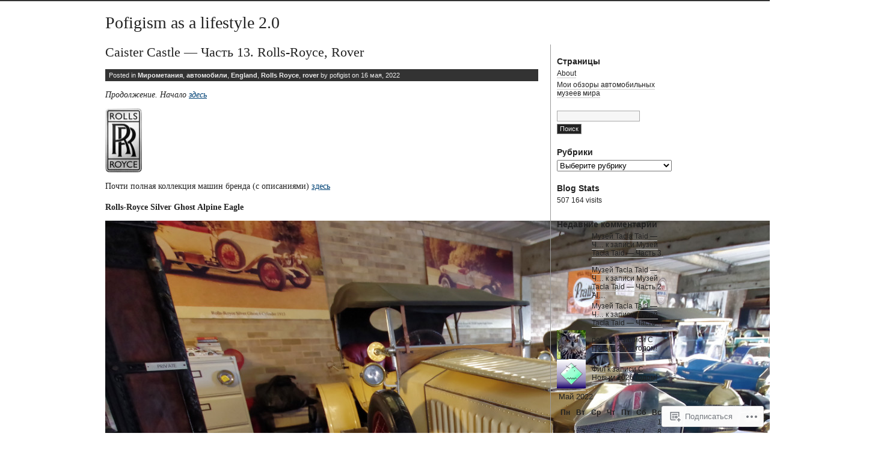

--- FILE ---
content_type: text/html; charset=UTF-8
request_url: https://pofigist.wordpress.com/2022/05/16/
body_size: 31746
content:
<!DOCTYPE html PUBLIC "-//W3C//DTD XHTML 1.0 Transitional//EN" "http://www.w3.org/TR/xhtml1/DTD/xhtml1-transitional.dtd">
<html xmlns="http://www.w3.org/1999/xhtml" lang="ru-RU">
<head profile="http://gmpg.org/xfn/11">
<meta http-equiv="Content-Type" content="text/html; charset=UTF-8" />
<title>16 | Май | 2022 | Pofigism as a lifestyle 2.0</title>
<link rel="stylesheet" href="https://s0.wp.com/wp-content/themes/pub/journalist-13/style.css?m=1741693332i" type="text/css" media="screen" />
<link rel="pingback" href="https://pofigist.wordpress.com/xmlrpc.php" />
<meta name='robots' content='max-image-preview:large' />
<link rel='dns-prefetch' href='//s0.wp.com' />
<link rel="alternate" type="application/rss+xml" title="Pofigism as a lifestyle 2.0 &raquo; Лента" href="https://pofigist.wordpress.com/feed/" />
<link rel="alternate" type="application/rss+xml" title="Pofigism as a lifestyle 2.0 &raquo; Лента комментариев" href="https://pofigist.wordpress.com/comments/feed/" />
	<script type="text/javascript">
		/* <![CDATA[ */
		function addLoadEvent(func) {
			var oldonload = window.onload;
			if (typeof window.onload != 'function') {
				window.onload = func;
			} else {
				window.onload = function () {
					oldonload();
					func();
				}
			}
		}
		/* ]]> */
	</script>
	<style id='wp-emoji-styles-inline-css'>

	img.wp-smiley, img.emoji {
		display: inline !important;
		border: none !important;
		box-shadow: none !important;
		height: 1em !important;
		width: 1em !important;
		margin: 0 0.07em !important;
		vertical-align: -0.1em !important;
		background: none !important;
		padding: 0 !important;
	}
/*# sourceURL=wp-emoji-styles-inline-css */
</style>
<link crossorigin='anonymous' rel='stylesheet' id='all-css-2-1' href='/wp-content/plugins/gutenberg-core/v22.2.0/build/styles/block-library/style.css?m=1764855221i&cssminify=yes' type='text/css' media='all' />
<style id='wp-block-library-inline-css'>
.has-text-align-justify {
	text-align:justify;
}
.has-text-align-justify{text-align:justify;}

/*# sourceURL=wp-block-library-inline-css */
</style><style id='wp-block-paragraph-inline-css'>
.is-small-text{font-size:.875em}.is-regular-text{font-size:1em}.is-large-text{font-size:2.25em}.is-larger-text{font-size:3em}.has-drop-cap:not(:focus):first-letter{float:left;font-size:8.4em;font-style:normal;font-weight:100;line-height:.68;margin:.05em .1em 0 0;text-transform:uppercase}body.rtl .has-drop-cap:not(:focus):first-letter{float:none;margin-left:.1em}p.has-drop-cap.has-background{overflow:hidden}:root :where(p.has-background){padding:1.25em 2.375em}:where(p.has-text-color:not(.has-link-color)) a{color:inherit}p.has-text-align-left[style*="writing-mode:vertical-lr"],p.has-text-align-right[style*="writing-mode:vertical-rl"]{rotate:180deg}
/*# sourceURL=/wp-content/plugins/gutenberg-core/v22.2.0/build/styles/block-library/paragraph/style.css */
</style>
<style id='global-styles-inline-css'>
:root{--wp--preset--aspect-ratio--square: 1;--wp--preset--aspect-ratio--4-3: 4/3;--wp--preset--aspect-ratio--3-4: 3/4;--wp--preset--aspect-ratio--3-2: 3/2;--wp--preset--aspect-ratio--2-3: 2/3;--wp--preset--aspect-ratio--16-9: 16/9;--wp--preset--aspect-ratio--9-16: 9/16;--wp--preset--color--black: #000000;--wp--preset--color--cyan-bluish-gray: #abb8c3;--wp--preset--color--white: #ffffff;--wp--preset--color--pale-pink: #f78da7;--wp--preset--color--vivid-red: #cf2e2e;--wp--preset--color--luminous-vivid-orange: #ff6900;--wp--preset--color--luminous-vivid-amber: #fcb900;--wp--preset--color--light-green-cyan: #7bdcb5;--wp--preset--color--vivid-green-cyan: #00d084;--wp--preset--color--pale-cyan-blue: #8ed1fc;--wp--preset--color--vivid-cyan-blue: #0693e3;--wp--preset--color--vivid-purple: #9b51e0;--wp--preset--gradient--vivid-cyan-blue-to-vivid-purple: linear-gradient(135deg,rgb(6,147,227) 0%,rgb(155,81,224) 100%);--wp--preset--gradient--light-green-cyan-to-vivid-green-cyan: linear-gradient(135deg,rgb(122,220,180) 0%,rgb(0,208,130) 100%);--wp--preset--gradient--luminous-vivid-amber-to-luminous-vivid-orange: linear-gradient(135deg,rgb(252,185,0) 0%,rgb(255,105,0) 100%);--wp--preset--gradient--luminous-vivid-orange-to-vivid-red: linear-gradient(135deg,rgb(255,105,0) 0%,rgb(207,46,46) 100%);--wp--preset--gradient--very-light-gray-to-cyan-bluish-gray: linear-gradient(135deg,rgb(238,238,238) 0%,rgb(169,184,195) 100%);--wp--preset--gradient--cool-to-warm-spectrum: linear-gradient(135deg,rgb(74,234,220) 0%,rgb(151,120,209) 20%,rgb(207,42,186) 40%,rgb(238,44,130) 60%,rgb(251,105,98) 80%,rgb(254,248,76) 100%);--wp--preset--gradient--blush-light-purple: linear-gradient(135deg,rgb(255,206,236) 0%,rgb(152,150,240) 100%);--wp--preset--gradient--blush-bordeaux: linear-gradient(135deg,rgb(254,205,165) 0%,rgb(254,45,45) 50%,rgb(107,0,62) 100%);--wp--preset--gradient--luminous-dusk: linear-gradient(135deg,rgb(255,203,112) 0%,rgb(199,81,192) 50%,rgb(65,88,208) 100%);--wp--preset--gradient--pale-ocean: linear-gradient(135deg,rgb(255,245,203) 0%,rgb(182,227,212) 50%,rgb(51,167,181) 100%);--wp--preset--gradient--electric-grass: linear-gradient(135deg,rgb(202,248,128) 0%,rgb(113,206,126) 100%);--wp--preset--gradient--midnight: linear-gradient(135deg,rgb(2,3,129) 0%,rgb(40,116,252) 100%);--wp--preset--font-size--small: 13px;--wp--preset--font-size--medium: 20px;--wp--preset--font-size--large: 36px;--wp--preset--font-size--x-large: 42px;--wp--preset--font-family--albert-sans: 'Albert Sans', sans-serif;--wp--preset--font-family--alegreya: Alegreya, serif;--wp--preset--font-family--arvo: Arvo, serif;--wp--preset--font-family--bodoni-moda: 'Bodoni Moda', serif;--wp--preset--font-family--bricolage-grotesque: 'Bricolage Grotesque', sans-serif;--wp--preset--font-family--cabin: Cabin, sans-serif;--wp--preset--font-family--chivo: Chivo, sans-serif;--wp--preset--font-family--commissioner: Commissioner, sans-serif;--wp--preset--font-family--cormorant: Cormorant, serif;--wp--preset--font-family--courier-prime: 'Courier Prime', monospace;--wp--preset--font-family--crimson-pro: 'Crimson Pro', serif;--wp--preset--font-family--dm-mono: 'DM Mono', monospace;--wp--preset--font-family--dm-sans: 'DM Sans', sans-serif;--wp--preset--font-family--dm-serif-display: 'DM Serif Display', serif;--wp--preset--font-family--domine: Domine, serif;--wp--preset--font-family--eb-garamond: 'EB Garamond', serif;--wp--preset--font-family--epilogue: Epilogue, sans-serif;--wp--preset--font-family--fahkwang: Fahkwang, sans-serif;--wp--preset--font-family--figtree: Figtree, sans-serif;--wp--preset--font-family--fira-sans: 'Fira Sans', sans-serif;--wp--preset--font-family--fjalla-one: 'Fjalla One', sans-serif;--wp--preset--font-family--fraunces: Fraunces, serif;--wp--preset--font-family--gabarito: Gabarito, system-ui;--wp--preset--font-family--ibm-plex-mono: 'IBM Plex Mono', monospace;--wp--preset--font-family--ibm-plex-sans: 'IBM Plex Sans', sans-serif;--wp--preset--font-family--ibarra-real-nova: 'Ibarra Real Nova', serif;--wp--preset--font-family--instrument-serif: 'Instrument Serif', serif;--wp--preset--font-family--inter: Inter, sans-serif;--wp--preset--font-family--josefin-sans: 'Josefin Sans', sans-serif;--wp--preset--font-family--jost: Jost, sans-serif;--wp--preset--font-family--libre-baskerville: 'Libre Baskerville', serif;--wp--preset--font-family--libre-franklin: 'Libre Franklin', sans-serif;--wp--preset--font-family--literata: Literata, serif;--wp--preset--font-family--lora: Lora, serif;--wp--preset--font-family--merriweather: Merriweather, serif;--wp--preset--font-family--montserrat: Montserrat, sans-serif;--wp--preset--font-family--newsreader: Newsreader, serif;--wp--preset--font-family--noto-sans-mono: 'Noto Sans Mono', sans-serif;--wp--preset--font-family--nunito: Nunito, sans-serif;--wp--preset--font-family--open-sans: 'Open Sans', sans-serif;--wp--preset--font-family--overpass: Overpass, sans-serif;--wp--preset--font-family--pt-serif: 'PT Serif', serif;--wp--preset--font-family--petrona: Petrona, serif;--wp--preset--font-family--piazzolla: Piazzolla, serif;--wp--preset--font-family--playfair-display: 'Playfair Display', serif;--wp--preset--font-family--plus-jakarta-sans: 'Plus Jakarta Sans', sans-serif;--wp--preset--font-family--poppins: Poppins, sans-serif;--wp--preset--font-family--raleway: Raleway, sans-serif;--wp--preset--font-family--roboto: Roboto, sans-serif;--wp--preset--font-family--roboto-slab: 'Roboto Slab', serif;--wp--preset--font-family--rubik: Rubik, sans-serif;--wp--preset--font-family--rufina: Rufina, serif;--wp--preset--font-family--sora: Sora, sans-serif;--wp--preset--font-family--source-sans-3: 'Source Sans 3', sans-serif;--wp--preset--font-family--source-serif-4: 'Source Serif 4', serif;--wp--preset--font-family--space-mono: 'Space Mono', monospace;--wp--preset--font-family--syne: Syne, sans-serif;--wp--preset--font-family--texturina: Texturina, serif;--wp--preset--font-family--urbanist: Urbanist, sans-serif;--wp--preset--font-family--work-sans: 'Work Sans', sans-serif;--wp--preset--spacing--20: 0.44rem;--wp--preset--spacing--30: 0.67rem;--wp--preset--spacing--40: 1rem;--wp--preset--spacing--50: 1.5rem;--wp--preset--spacing--60: 2.25rem;--wp--preset--spacing--70: 3.38rem;--wp--preset--spacing--80: 5.06rem;--wp--preset--shadow--natural: 6px 6px 9px rgba(0, 0, 0, 0.2);--wp--preset--shadow--deep: 12px 12px 50px rgba(0, 0, 0, 0.4);--wp--preset--shadow--sharp: 6px 6px 0px rgba(0, 0, 0, 0.2);--wp--preset--shadow--outlined: 6px 6px 0px -3px rgb(255, 255, 255), 6px 6px rgb(0, 0, 0);--wp--preset--shadow--crisp: 6px 6px 0px rgb(0, 0, 0);}:where(.is-layout-flex){gap: 0.5em;}:where(.is-layout-grid){gap: 0.5em;}body .is-layout-flex{display: flex;}.is-layout-flex{flex-wrap: wrap;align-items: center;}.is-layout-flex > :is(*, div){margin: 0;}body .is-layout-grid{display: grid;}.is-layout-grid > :is(*, div){margin: 0;}:where(.wp-block-columns.is-layout-flex){gap: 2em;}:where(.wp-block-columns.is-layout-grid){gap: 2em;}:where(.wp-block-post-template.is-layout-flex){gap: 1.25em;}:where(.wp-block-post-template.is-layout-grid){gap: 1.25em;}.has-black-color{color: var(--wp--preset--color--black) !important;}.has-cyan-bluish-gray-color{color: var(--wp--preset--color--cyan-bluish-gray) !important;}.has-white-color{color: var(--wp--preset--color--white) !important;}.has-pale-pink-color{color: var(--wp--preset--color--pale-pink) !important;}.has-vivid-red-color{color: var(--wp--preset--color--vivid-red) !important;}.has-luminous-vivid-orange-color{color: var(--wp--preset--color--luminous-vivid-orange) !important;}.has-luminous-vivid-amber-color{color: var(--wp--preset--color--luminous-vivid-amber) !important;}.has-light-green-cyan-color{color: var(--wp--preset--color--light-green-cyan) !important;}.has-vivid-green-cyan-color{color: var(--wp--preset--color--vivid-green-cyan) !important;}.has-pale-cyan-blue-color{color: var(--wp--preset--color--pale-cyan-blue) !important;}.has-vivid-cyan-blue-color{color: var(--wp--preset--color--vivid-cyan-blue) !important;}.has-vivid-purple-color{color: var(--wp--preset--color--vivid-purple) !important;}.has-black-background-color{background-color: var(--wp--preset--color--black) !important;}.has-cyan-bluish-gray-background-color{background-color: var(--wp--preset--color--cyan-bluish-gray) !important;}.has-white-background-color{background-color: var(--wp--preset--color--white) !important;}.has-pale-pink-background-color{background-color: var(--wp--preset--color--pale-pink) !important;}.has-vivid-red-background-color{background-color: var(--wp--preset--color--vivid-red) !important;}.has-luminous-vivid-orange-background-color{background-color: var(--wp--preset--color--luminous-vivid-orange) !important;}.has-luminous-vivid-amber-background-color{background-color: var(--wp--preset--color--luminous-vivid-amber) !important;}.has-light-green-cyan-background-color{background-color: var(--wp--preset--color--light-green-cyan) !important;}.has-vivid-green-cyan-background-color{background-color: var(--wp--preset--color--vivid-green-cyan) !important;}.has-pale-cyan-blue-background-color{background-color: var(--wp--preset--color--pale-cyan-blue) !important;}.has-vivid-cyan-blue-background-color{background-color: var(--wp--preset--color--vivid-cyan-blue) !important;}.has-vivid-purple-background-color{background-color: var(--wp--preset--color--vivid-purple) !important;}.has-black-border-color{border-color: var(--wp--preset--color--black) !important;}.has-cyan-bluish-gray-border-color{border-color: var(--wp--preset--color--cyan-bluish-gray) !important;}.has-white-border-color{border-color: var(--wp--preset--color--white) !important;}.has-pale-pink-border-color{border-color: var(--wp--preset--color--pale-pink) !important;}.has-vivid-red-border-color{border-color: var(--wp--preset--color--vivid-red) !important;}.has-luminous-vivid-orange-border-color{border-color: var(--wp--preset--color--luminous-vivid-orange) !important;}.has-luminous-vivid-amber-border-color{border-color: var(--wp--preset--color--luminous-vivid-amber) !important;}.has-light-green-cyan-border-color{border-color: var(--wp--preset--color--light-green-cyan) !important;}.has-vivid-green-cyan-border-color{border-color: var(--wp--preset--color--vivid-green-cyan) !important;}.has-pale-cyan-blue-border-color{border-color: var(--wp--preset--color--pale-cyan-blue) !important;}.has-vivid-cyan-blue-border-color{border-color: var(--wp--preset--color--vivid-cyan-blue) !important;}.has-vivid-purple-border-color{border-color: var(--wp--preset--color--vivid-purple) !important;}.has-vivid-cyan-blue-to-vivid-purple-gradient-background{background: var(--wp--preset--gradient--vivid-cyan-blue-to-vivid-purple) !important;}.has-light-green-cyan-to-vivid-green-cyan-gradient-background{background: var(--wp--preset--gradient--light-green-cyan-to-vivid-green-cyan) !important;}.has-luminous-vivid-amber-to-luminous-vivid-orange-gradient-background{background: var(--wp--preset--gradient--luminous-vivid-amber-to-luminous-vivid-orange) !important;}.has-luminous-vivid-orange-to-vivid-red-gradient-background{background: var(--wp--preset--gradient--luminous-vivid-orange-to-vivid-red) !important;}.has-very-light-gray-to-cyan-bluish-gray-gradient-background{background: var(--wp--preset--gradient--very-light-gray-to-cyan-bluish-gray) !important;}.has-cool-to-warm-spectrum-gradient-background{background: var(--wp--preset--gradient--cool-to-warm-spectrum) !important;}.has-blush-light-purple-gradient-background{background: var(--wp--preset--gradient--blush-light-purple) !important;}.has-blush-bordeaux-gradient-background{background: var(--wp--preset--gradient--blush-bordeaux) !important;}.has-luminous-dusk-gradient-background{background: var(--wp--preset--gradient--luminous-dusk) !important;}.has-pale-ocean-gradient-background{background: var(--wp--preset--gradient--pale-ocean) !important;}.has-electric-grass-gradient-background{background: var(--wp--preset--gradient--electric-grass) !important;}.has-midnight-gradient-background{background: var(--wp--preset--gradient--midnight) !important;}.has-small-font-size{font-size: var(--wp--preset--font-size--small) !important;}.has-medium-font-size{font-size: var(--wp--preset--font-size--medium) !important;}.has-large-font-size{font-size: var(--wp--preset--font-size--large) !important;}.has-x-large-font-size{font-size: var(--wp--preset--font-size--x-large) !important;}.has-albert-sans-font-family{font-family: var(--wp--preset--font-family--albert-sans) !important;}.has-alegreya-font-family{font-family: var(--wp--preset--font-family--alegreya) !important;}.has-arvo-font-family{font-family: var(--wp--preset--font-family--arvo) !important;}.has-bodoni-moda-font-family{font-family: var(--wp--preset--font-family--bodoni-moda) !important;}.has-bricolage-grotesque-font-family{font-family: var(--wp--preset--font-family--bricolage-grotesque) !important;}.has-cabin-font-family{font-family: var(--wp--preset--font-family--cabin) !important;}.has-chivo-font-family{font-family: var(--wp--preset--font-family--chivo) !important;}.has-commissioner-font-family{font-family: var(--wp--preset--font-family--commissioner) !important;}.has-cormorant-font-family{font-family: var(--wp--preset--font-family--cormorant) !important;}.has-courier-prime-font-family{font-family: var(--wp--preset--font-family--courier-prime) !important;}.has-crimson-pro-font-family{font-family: var(--wp--preset--font-family--crimson-pro) !important;}.has-dm-mono-font-family{font-family: var(--wp--preset--font-family--dm-mono) !important;}.has-dm-sans-font-family{font-family: var(--wp--preset--font-family--dm-sans) !important;}.has-dm-serif-display-font-family{font-family: var(--wp--preset--font-family--dm-serif-display) !important;}.has-domine-font-family{font-family: var(--wp--preset--font-family--domine) !important;}.has-eb-garamond-font-family{font-family: var(--wp--preset--font-family--eb-garamond) !important;}.has-epilogue-font-family{font-family: var(--wp--preset--font-family--epilogue) !important;}.has-fahkwang-font-family{font-family: var(--wp--preset--font-family--fahkwang) !important;}.has-figtree-font-family{font-family: var(--wp--preset--font-family--figtree) !important;}.has-fira-sans-font-family{font-family: var(--wp--preset--font-family--fira-sans) !important;}.has-fjalla-one-font-family{font-family: var(--wp--preset--font-family--fjalla-one) !important;}.has-fraunces-font-family{font-family: var(--wp--preset--font-family--fraunces) !important;}.has-gabarito-font-family{font-family: var(--wp--preset--font-family--gabarito) !important;}.has-ibm-plex-mono-font-family{font-family: var(--wp--preset--font-family--ibm-plex-mono) !important;}.has-ibm-plex-sans-font-family{font-family: var(--wp--preset--font-family--ibm-plex-sans) !important;}.has-ibarra-real-nova-font-family{font-family: var(--wp--preset--font-family--ibarra-real-nova) !important;}.has-instrument-serif-font-family{font-family: var(--wp--preset--font-family--instrument-serif) !important;}.has-inter-font-family{font-family: var(--wp--preset--font-family--inter) !important;}.has-josefin-sans-font-family{font-family: var(--wp--preset--font-family--josefin-sans) !important;}.has-jost-font-family{font-family: var(--wp--preset--font-family--jost) !important;}.has-libre-baskerville-font-family{font-family: var(--wp--preset--font-family--libre-baskerville) !important;}.has-libre-franklin-font-family{font-family: var(--wp--preset--font-family--libre-franklin) !important;}.has-literata-font-family{font-family: var(--wp--preset--font-family--literata) !important;}.has-lora-font-family{font-family: var(--wp--preset--font-family--lora) !important;}.has-merriweather-font-family{font-family: var(--wp--preset--font-family--merriweather) !important;}.has-montserrat-font-family{font-family: var(--wp--preset--font-family--montserrat) !important;}.has-newsreader-font-family{font-family: var(--wp--preset--font-family--newsreader) !important;}.has-noto-sans-mono-font-family{font-family: var(--wp--preset--font-family--noto-sans-mono) !important;}.has-nunito-font-family{font-family: var(--wp--preset--font-family--nunito) !important;}.has-open-sans-font-family{font-family: var(--wp--preset--font-family--open-sans) !important;}.has-overpass-font-family{font-family: var(--wp--preset--font-family--overpass) !important;}.has-pt-serif-font-family{font-family: var(--wp--preset--font-family--pt-serif) !important;}.has-petrona-font-family{font-family: var(--wp--preset--font-family--petrona) !important;}.has-piazzolla-font-family{font-family: var(--wp--preset--font-family--piazzolla) !important;}.has-playfair-display-font-family{font-family: var(--wp--preset--font-family--playfair-display) !important;}.has-plus-jakarta-sans-font-family{font-family: var(--wp--preset--font-family--plus-jakarta-sans) !important;}.has-poppins-font-family{font-family: var(--wp--preset--font-family--poppins) !important;}.has-raleway-font-family{font-family: var(--wp--preset--font-family--raleway) !important;}.has-roboto-font-family{font-family: var(--wp--preset--font-family--roboto) !important;}.has-roboto-slab-font-family{font-family: var(--wp--preset--font-family--roboto-slab) !important;}.has-rubik-font-family{font-family: var(--wp--preset--font-family--rubik) !important;}.has-rufina-font-family{font-family: var(--wp--preset--font-family--rufina) !important;}.has-sora-font-family{font-family: var(--wp--preset--font-family--sora) !important;}.has-source-sans-3-font-family{font-family: var(--wp--preset--font-family--source-sans-3) !important;}.has-source-serif-4-font-family{font-family: var(--wp--preset--font-family--source-serif-4) !important;}.has-space-mono-font-family{font-family: var(--wp--preset--font-family--space-mono) !important;}.has-syne-font-family{font-family: var(--wp--preset--font-family--syne) !important;}.has-texturina-font-family{font-family: var(--wp--preset--font-family--texturina) !important;}.has-urbanist-font-family{font-family: var(--wp--preset--font-family--urbanist) !important;}.has-work-sans-font-family{font-family: var(--wp--preset--font-family--work-sans) !important;}
/*# sourceURL=global-styles-inline-css */
</style>

<style id='classic-theme-styles-inline-css'>
/*! This file is auto-generated */
.wp-block-button__link{color:#fff;background-color:#32373c;border-radius:9999px;box-shadow:none;text-decoration:none;padding:calc(.667em + 2px) calc(1.333em + 2px);font-size:1.125em}.wp-block-file__button{background:#32373c;color:#fff;text-decoration:none}
/*# sourceURL=/wp-includes/css/classic-themes.min.css */
</style>
<link crossorigin='anonymous' rel='stylesheet' id='all-css-4-1' href='/_static/??-eJx9j8EOwiAMhl/IQphG58H4LIxVRCkQylx8e7uLzssuTf/m+5pWzwVcTg1T0yVOPiTWLg8xuyfrTpleGeBAJSJUfKmDHgO3LwHc3hGVY97p1SKa4Lerosyp2LYQhGOwGJEE29LmIg4MQ6nIDFIpTATtLiJveRXlMC+t10Kt4pbkMYO8Y1vI6S/ALdpQF/VKF3PsTb/vuvPp8QGGwHIv&cssminify=yes' type='text/css' media='all' />
<style id='jetpack-global-styles-frontend-style-inline-css'>
:root { --font-headings: unset; --font-base: unset; --font-headings-default: -apple-system,BlinkMacSystemFont,"Segoe UI",Roboto,Oxygen-Sans,Ubuntu,Cantarell,"Helvetica Neue",sans-serif; --font-base-default: -apple-system,BlinkMacSystemFont,"Segoe UI",Roboto,Oxygen-Sans,Ubuntu,Cantarell,"Helvetica Neue",sans-serif;}
/*# sourceURL=jetpack-global-styles-frontend-style-inline-css */
</style>
<link crossorigin='anonymous' rel='stylesheet' id='all-css-6-1' href='/wp-content/themes/h4/global.css?m=1420737423i&cssminify=yes' type='text/css' media='all' />
<script type="text/javascript" id="wpcom-actionbar-placeholder-js-extra">
/* <![CDATA[ */
var actionbardata = {"siteID":"3834004","postID":"0","siteURL":"https://pofigist.wordpress.com","xhrURL":"https://pofigist.wordpress.com/wp-admin/admin-ajax.php","nonce":"2b992cfbfc","isLoggedIn":"","statusMessage":"","subsEmailDefault":"instantly","proxyScriptUrl":"https://s0.wp.com/wp-content/js/wpcom-proxy-request.js?m=1513050504i&amp;ver=20211021","i18n":{"followedText":"\u041d\u043e\u0432\u044b\u0435 \u0437\u0430\u043f\u0438\u0441\u0438 \u0441 \u044d\u0442\u043e\u0433\u043e \u0441\u0430\u0439\u0442\u0430 \u043f\u043e\u044f\u0432\u044f\u0442\u0441\u044f \u0432 \u0432\u0430\u0448\u0435\u043c \u0440\u0430\u0437\u0434\u0435\u043b\u0435 \u003Ca href=\"https://wordpress.com/reader\"\u003E\u0427\u0438\u0442\u0430\u043b\u043a\u0430\u003C/a\u003E","foldBar":"\u0421\u0432\u0435\u0440\u043d\u0443\u0442\u044c \u044d\u0442\u0443 \u043f\u0430\u043d\u0435\u043b\u044c","unfoldBar":"\u0420\u0430\u0437\u0432\u0435\u0440\u043d\u0443\u0442\u044c \u044d\u0442\u0443 \u043f\u0430\u043d\u0435\u043b\u044c","shortLinkCopied":"\u041a\u043e\u0440\u043e\u0442\u043a\u0430\u044f \u0441\u0441\u044b\u043b\u043a\u0430 \u0441\u043a\u043e\u043f\u0438\u0440\u043e\u0432\u0430\u043d\u0430 \u0432 \u0431\u0443\u0444\u0435\u0440 \u043e\u0431\u043c\u0435\u043d\u0430."}};
//# sourceURL=wpcom-actionbar-placeholder-js-extra
/* ]]> */
</script>
<script type="text/javascript" id="jetpack-mu-wpcom-settings-js-before">
/* <![CDATA[ */
var JETPACK_MU_WPCOM_SETTINGS = {"assetsUrl":"https://s0.wp.com/wp-content/mu-plugins/jetpack-mu-wpcom-plugin/moon/jetpack_vendor/automattic/jetpack-mu-wpcom/src/build/"};
//# sourceURL=jetpack-mu-wpcom-settings-js-before
/* ]]> */
</script>
<script crossorigin='anonymous' type='text/javascript'  src='/wp-content/js/rlt-proxy.js?m=1720530689i'></script>
<script type="text/javascript" id="rlt-proxy-js-after">
/* <![CDATA[ */
	rltInitialize( {"token":null,"iframeOrigins":["https:\/\/widgets.wp.com"]} );
//# sourceURL=rlt-proxy-js-after
/* ]]> */
</script>
<link rel="EditURI" type="application/rsd+xml" title="RSD" href="https://pofigist.wordpress.com/xmlrpc.php?rsd" />
<meta name="generator" content="WordPress.com" />

<!-- Jetpack Open Graph Tags -->
<meta property="og:type" content="website" />
<meta property="og:title" content="16 мая, 2022 &#8212; Pofigism as a lifestyle 2.0" />
<meta property="og:site_name" content="Pofigism as a lifestyle 2.0" />
<meta property="og:image" content="https://s0.wp.com/i/blank.jpg?m=1383295312i" />
<meta property="og:image:width" content="200" />
<meta property="og:image:height" content="200" />
<meta property="og:image:alt" content="" />
<meta property="og:locale" content="ru_RU" />
<meta property="fb:app_id" content="249643311490" />

<!-- End Jetpack Open Graph Tags -->
<link rel="shortcut icon" type="image/x-icon" href="https://s0.wp.com/i/favicon.ico?m=1713425267i" sizes="16x16 24x24 32x32 48x48" />
<link rel="icon" type="image/x-icon" href="https://s0.wp.com/i/favicon.ico?m=1713425267i" sizes="16x16 24x24 32x32 48x48" />
<link rel="apple-touch-icon" href="https://s0.wp.com/i/webclip.png?m=1713868326i" />
<link rel='openid.server' href='https://pofigist.wordpress.com/?openidserver=1' />
<link rel='openid.delegate' href='https://pofigist.wordpress.com/' />
<link rel="search" type="application/opensearchdescription+xml" href="https://pofigist.wordpress.com/osd.xml" title="Pofigism as a lifestyle 2.0" />
<link rel="search" type="application/opensearchdescription+xml" href="https://s1.wp.com/opensearch.xml" title="WordPress.com" />
		<style id="wpcom-hotfix-masterbar-style">
			@media screen and (min-width: 783px) {
				#wpadminbar .quicklinks li#wp-admin-bar-my-account.with-avatar > a img {
					margin-top: 5px;
				}
			}
		</style>
		<style type="text/css">.recentcomments a{display:inline !important;padding:0 !important;margin:0 !important;}</style>		<style type="text/css">
			.recentcomments a {
				display: inline !important;
				padding: 0 !important;
				margin: 0 !important;
			}

			table.recentcommentsavatartop img.avatar, table.recentcommentsavatarend img.avatar {
				border: 0px;
				margin: 0;
			}

			table.recentcommentsavatartop a, table.recentcommentsavatarend a {
				border: 0px !important;
				background-color: transparent !important;
			}

			td.recentcommentsavatarend, td.recentcommentsavatartop {
				padding: 0px 0px 1px 0px;
				margin: 0px;
			}

			td.recentcommentstextend {
				border: none !important;
				padding: 0px 0px 2px 10px;
			}

			.rtl td.recentcommentstextend {
				padding: 0px 10px 2px 0px;
			}

			td.recentcommentstexttop {
				border: none;
				padding: 0px 0px 0px 10px;
			}

			.rtl td.recentcommentstexttop {
				padding: 0px 10px 0px 0px;
			}
		</style>
		<meta name="description" content="May 16, 2022 pofigist опубликовал(а) 1 запись" />
<link crossorigin='anonymous' rel='stylesheet' id='all-css-0-3' href='/_static/??-eJydzMEKwkAMBNAfcg3VSr2InyJtGsq22U1osiz+vS2oZ/E2MwwPqgaU7JQdUgnKZYrZYCbXHpd3hySS4REzwsCCi4HVqLQe0ewAvwtJxsJkgP0qxYi/p8/wL1jjOJEbuGhQsS2ZP5l27p5uTXc5n65t17TzC87EWdk=&cssminify=yes' type='text/css' media='all' />
</head>

<body class="archive date wp-theme-pubjournalist-13 customizer-styles-applied jetpack-reblog-enabled">
<div id="container">
<div id="skip">
	<p><a href="#content" title="Skip to site content">Перейти к содержимому</a></p>
	<p><a href="#search" title="Skip to search" accesskey="s">Skip to search - Accesskey = s</a></p>
</div>
	<h1><a href="https://pofigist.wordpress.com/">Pofigism as a lifestyle 2.0</a></h1>

<div id="content">
<div class="post-38999 post type-post status-publish format-standard hentry category-7333258 category-1335918 category-england category-rolls-royce category-rover- tag-cars tag-35392440 tag-36317446 tag-7333258 tag-11456781 tag---2 tag-england tag-rolls-royce tag-rover">
		<h2 id="post-38999">
					<a href="https://pofigist.wordpress.com/2022/05/16/caister-p13/" rel="bookmark">Caister Castle — Часть 13. Rolls-Royce,&nbsp;Rover</a>
			</h2>
	<div class="meta">
		Posted in <a href="https://pofigist.wordpress.com/category/%d0%bc%d0%b8%d1%80%d0%be%d0%bc%d0%b5%d1%82%d0%b0%d0%bd%d0%b8%d1%8f/" rel="category tag">Мирометания</a>, <a href="https://pofigist.wordpress.com/category/%d0%b0%d0%b2%d1%82%d0%be%d0%bc%d0%be%d0%b1%d0%b8%d0%bb%d0%b8/" rel="category tag">автомобили</a>, <a href="https://pofigist.wordpress.com/category/%d0%bc%d0%b8%d1%80%d0%be%d0%bc%d0%b5%d1%82%d0%b0%d0%bd%d0%b8%d1%8f/england/" rel="category tag">England</a>, <a href="https://pofigist.wordpress.com/category/%d0%b0%d0%b2%d1%82%d0%be%d0%bc%d0%be%d0%b1%d0%b8%d0%bb%d0%b8/rolls-royce/" rel="category tag">Rolls Royce</a>, <a href="https://pofigist.wordpress.com/category/%d0%b0%d0%b2%d1%82%d0%be%d0%bc%d0%be%d0%b1%d0%b8%d0%bb%d0%b8/rover-%d0%b0%d0%b2%d1%82%d0%be%d0%bc%d0%be%d0%b1%d0%b8%d0%bb%d0%b8/" rel="category tag">rover</a> by pofigist on 16 мая, 2022	</div>
	<div class="main">
		
<p></p>


<p><em>Продолжение. Начало <a href="https://pofigist.wordpress.com/2022/05/11/caister-p12/">здесь</a></em></p>
<p><img data-attachment-id="1281" data-permalink="https://pofigist.wordpress.com/2008/11/03/rollsroyce/rolls_royce_logo/" data-orig-file="https://pofigist.wordpress.com/wp-content/uploads/2008/11/rolls_royce_logo.jpg" data-orig-size="150,262" data-comments-opened="1" data-image-meta="{&quot;aperture&quot;:&quot;0&quot;,&quot;credit&quot;:&quot;&quot;,&quot;camera&quot;:&quot;&quot;,&quot;caption&quot;:&quot;&quot;,&quot;created_timestamp&quot;:&quot;0&quot;,&quot;copyright&quot;:&quot;&quot;,&quot;focal_length&quot;:&quot;0&quot;,&quot;iso&quot;:&quot;0&quot;,&quot;shutter_speed&quot;:&quot;0&quot;,&quot;title&quot;:&quot;&quot;}" data-image-title="rolls_royce_logo" data-image-description="" data-image-caption="" data-medium-file="https://pofigist.wordpress.com/wp-content/uploads/2008/11/rolls_royce_logo.jpg?w=150" data-large-file="https://pofigist.wordpress.com/wp-content/uploads/2008/11/rolls_royce_logo.jpg?w=150" class="alignnone  wp-image-1281" src="https://pofigist.wordpress.com/wp-content/uploads/2008/11/rolls_royce_logo.jpg" alt="rolls_royce_logo" width="61" height="107" srcset="https://pofigist.wordpress.com/wp-content/uploads/2008/11/rolls_royce_logo.jpg?w=61&amp;h=107 61w, https://pofigist.wordpress.com/wp-content/uploads/2008/11/rolls_royce_logo.jpg?w=122&amp;h=213 122w, https://pofigist.wordpress.com/wp-content/uploads/2008/11/rolls_royce_logo.jpg?w=86&amp;h=150 86w" sizes="(max-width: 61px) 100vw, 61px"/></p>
<p>Почти полная коллекция машин бренда (с описаниями) <a href="https://pofigist.wordpress.com/2017/04/10/nethercutt-p15/">здесь</a></p>
<p><strong>Rolls-Royce Silver Ghost Alpine Eagle</strong></p>
<p><img data-attachment-id="39001" data-permalink="https://pofigist.wordpress.com/2022/05/16/caister-p13/1913_rollsroyce_silverghost_1/" data-orig-file="https://pofigist.wordpress.com/wp-content/uploads/2022/05/1913_rollsroyce_silverghost_1.jpg" data-orig-size="1280,853" data-comments-opened="1" data-image-meta="{&quot;aperture&quot;:&quot;0&quot;,&quot;credit&quot;:&quot;&quot;,&quot;camera&quot;:&quot;&quot;,&quot;caption&quot;:&quot;&quot;,&quot;created_timestamp&quot;:&quot;0&quot;,&quot;copyright&quot;:&quot;&quot;,&quot;focal_length&quot;:&quot;0&quot;,&quot;iso&quot;:&quot;0&quot;,&quot;shutter_speed&quot;:&quot;0&quot;,&quot;title&quot;:&quot;&quot;,&quot;orientation&quot;:&quot;0&quot;}" data-image-title="1913_RollsRoyce_SilverGhost_1" data-image-description="&lt;p&gt;Rolls-Royce Silver Ghost Alpine Eagle&lt;/p&gt;
" data-image-caption="" data-medium-file="https://pofigist.wordpress.com/wp-content/uploads/2022/05/1913_rollsroyce_silverghost_1.jpg?w=300" data-large-file="https://pofigist.wordpress.com/wp-content/uploads/2022/05/1913_rollsroyce_silverghost_1.jpg?w=720" class="alignnone size-full wp-image-39001" src="https://pofigist.wordpress.com/wp-content/uploads/2022/05/1913_rollsroyce_silverghost_1.jpg" alt="1913_RollsRoyce_SilverGhost_1" width="1280" height="853" srcset="https://pofigist.wordpress.com/wp-content/uploads/2022/05/1913_rollsroyce_silverghost_1.jpg 1280w, https://pofigist.wordpress.com/wp-content/uploads/2022/05/1913_rollsroyce_silverghost_1.jpg?w=150&amp;h=100 150w, https://pofigist.wordpress.com/wp-content/uploads/2022/05/1913_rollsroyce_silverghost_1.jpg?w=300&amp;h=200 300w, https://pofigist.wordpress.com/wp-content/uploads/2022/05/1913_rollsroyce_silverghost_1.jpg?w=768&amp;h=512 768w, https://pofigist.wordpress.com/wp-content/uploads/2022/05/1913_rollsroyce_silverghost_1.jpg?w=1024&amp;h=682 1024w" sizes="(max-width: 1280px) 100vw, 1280px"/></p>
<p>Поначалу, эти машины назывались просто 40/50HP, но затем получили название Silver Ghost (серебряное привидение). Название произошло от того факта, что некоторые (не все) машины были покрашены алюминиевой краской (а не сделаны из алюминия, как я раньше писал), а поскольку модель была очень тихой и мягкой для своего времени, то журналисты окрестили ее именно Silver Ghost. Название прижилось и так стали называть все 40/50HP, вне зависимости от колера кузова.</p>
<p> <a href="https://pofigist.wordpress.com/2022/05/16/caister-p13/#more-38999" class="more-link">(more&#8230;)</a></p>	</div>
			<div class="tags">
		Tagged with: <a href="https://pofigist.wordpress.com/tag/cars/" rel="tag">cars</a>, <a href="https://pofigist.wordpress.com/tag/%d0%b0%d0%b2%d1%82%d0%be%d0%bc%d0%be%d0%b1%d0%b8%d0%bb%d0%b8-2/" rel="tag">Автомобили</a>, <a href="https://pofigist.wordpress.com/tag/%d0%b0%d0%bd%d0%b3%d0%bb%d0%b8%d1%8f-2/" rel="tag">Англия</a>, <a href="https://pofigist.wordpress.com/tag/%d0%bc%d0%b8%d1%80%d0%be%d0%bc%d0%b5%d1%82%d0%b0%d0%bd%d0%b8%d1%8f/" rel="tag">Мирометания</a>, <a href="https://pofigist.wordpress.com/tag/%d1%80%d0%be%d0%b2%d0%b5%d1%80/" rel="tag">Ровер</a>, <a href="https://pofigist.wordpress.com/tag/%d1%80%d0%be%d0%bb%d0%bb%d1%81-%d1%80%d0%be%d0%b9%d1%81-2/" rel="tag">Роллс Ройс</a>, <a href="https://pofigist.wordpress.com/tag/england/" rel="tag">England</a>, <a href="https://pofigist.wordpress.com/tag/rolls-royce/" rel="tag">Rolls Royce</a>, <a href="https://pofigist.wordpress.com/tag/rover/" rel="tag">Rover</a> 		</div>
		<div class="comments">
				<p><a href="https://pofigist.wordpress.com/2022/05/16/caister-p13/#comments"><strong>3</strong> комментария</a></p>
	</div>
</div>

<div class="navigation">
</div>



<div id="postnav"></div>

</div> <!-- End content -->

<div id="sidebar">
<div id="google_translate_element"></div><h3>Страницы</h3>
			<ul>
				<li class="page_item page-item-2"><a href="https://pofigist.wordpress.com/about/">About</a></li>
<li class="page_item page-item-27395"><a href="https://pofigist.wordpress.com/auto_museums/">Мои обзоры автомобильных музеев&nbsp;мира</a></li>
			</ul>

			<form role="search" method="get" id="searchform" class="searchform" action="https://pofigist.wordpress.com/">
				<div>
					<label class="screen-reader-text" for="s">Поиск:</label>
					<input type="text" value="" name="s" id="s" />
					<input type="submit" id="searchsubmit" value="Поиск" />
				</div>
			</form><h3>Рубрики</h3><form action="https://pofigist.wordpress.com" method="get"><label class="screen-reader-text" for="cat">Рубрики</label><select  name='cat' id='cat' class='postform'>
	<option value='-1'>Выберите рубрику</option>
	<option class="level-0" value="929">cars&nbsp;&nbsp;(2)</option>
	<option class="level-0" value="8303158">Графомания&nbsp;&nbsp;(5)</option>
	<option class="level-0" value="7333258">Мирометания&nbsp;&nbsp;(1&nbsp;021)</option>
	<option class="level-1" value="113002">&nbsp;&nbsp;&nbsp;Belarus&nbsp;&nbsp;(13)</option>
	<option class="level-1" value="13821">&nbsp;&nbsp;&nbsp;Belgium&nbsp;&nbsp;(48)</option>
	<option class="level-1" value="11109">&nbsp;&nbsp;&nbsp;Bulgaria&nbsp;&nbsp;(1)</option>
	<option class="level-1" value="2443">&nbsp;&nbsp;&nbsp;Canada&nbsp;&nbsp;(11)</option>
	<option class="level-1" value="80762">&nbsp;&nbsp;&nbsp;Czech&nbsp;&nbsp;(24)</option>
	<option class="level-1" value="1311">&nbsp;&nbsp;&nbsp;England&nbsp;&nbsp;(228)</option>
	<option class="level-1" value="8347711">&nbsp;&nbsp;&nbsp;Finland&nbsp;&nbsp;(40)</option>
	<option class="level-1" value="4704">&nbsp;&nbsp;&nbsp;France&nbsp;&nbsp;(74)</option>
	<option class="level-1" value="3550">&nbsp;&nbsp;&nbsp;Germany&nbsp;&nbsp;(156)</option>
	<option class="level-1" value="10908932">&nbsp;&nbsp;&nbsp;Holland&nbsp;&nbsp;(34)</option>
	<option class="level-1" value="9937">&nbsp;&nbsp;&nbsp;Israel&nbsp;&nbsp;(3)</option>
	<option class="level-1" value="419">&nbsp;&nbsp;&nbsp;italy&nbsp;&nbsp;(88)</option>
	<option class="level-1" value="69399">&nbsp;&nbsp;&nbsp;Latvia&nbsp;&nbsp;(14)</option>
	<option class="level-1" value="72026">&nbsp;&nbsp;&nbsp;Lithuania&nbsp;&nbsp;(9)</option>
	<option class="level-1" value="113481">&nbsp;&nbsp;&nbsp;Luxembourg&nbsp;&nbsp;(16)</option>
	<option class="level-1" value="61320">&nbsp;&nbsp;&nbsp;Romania&nbsp;&nbsp;(23)</option>
	<option class="level-1" value="10759">&nbsp;&nbsp;&nbsp;Russia&nbsp;&nbsp;(21)</option>
	<option class="level-1" value="12260">&nbsp;&nbsp;&nbsp;Scotland&nbsp;&nbsp;(21)</option>
	<option class="level-1" value="180973">&nbsp;&nbsp;&nbsp;Sicily&nbsp;&nbsp;(7)</option>
	<option class="level-1" value="3543">&nbsp;&nbsp;&nbsp;Spain&nbsp;&nbsp;(1)</option>
	<option class="level-1" value="3055">&nbsp;&nbsp;&nbsp;Sweden&nbsp;&nbsp;(22)</option>
	<option class="level-1" value="8120">&nbsp;&nbsp;&nbsp;Switzerland&nbsp;&nbsp;(19)</option>
	<option class="level-1" value="27522">&nbsp;&nbsp;&nbsp;UAE&nbsp;&nbsp;(14)</option>
	<option class="level-1" value="699">&nbsp;&nbsp;&nbsp;USA&nbsp;&nbsp;(119)</option>
	<option class="level-1" value="12690">&nbsp;&nbsp;&nbsp;Wales&nbsp;&nbsp;(16)</option>
	<option class="level-0" value="45328">Музыка&nbsp;&nbsp;(8)</option>
	<option class="level-0" value="30105105">Обзоры Фсякой Фигни&nbsp;&nbsp;(16)</option>
	<option class="level-0" value="7311737">Просто трёп&nbsp;&nbsp;(281)</option>
	<option class="level-0" value="1335918">автомобили&nbsp;&nbsp;(1&nbsp;182)</option>
	<option class="level-1" value="14525228">&nbsp;&nbsp;&nbsp;Abadal&nbsp;&nbsp;(1)</option>
	<option class="level-1" value="782096">&nbsp;&nbsp;&nbsp;abarth&nbsp;&nbsp;(14)</option>
	<option class="level-1" value="9458">&nbsp;&nbsp;&nbsp;ABC&nbsp;&nbsp;(1)</option>
	<option class="level-1" value="201312">&nbsp;&nbsp;&nbsp;ABS&nbsp;&nbsp;(1)</option>
	<option class="level-1" value="6504147">&nbsp;&nbsp;&nbsp;AC Cars&nbsp;&nbsp;(9)</option>
	<option class="level-1" value="202144">&nbsp;&nbsp;&nbsp;ACM&nbsp;&nbsp;(1)</option>
	<option class="level-1" value="919987">&nbsp;&nbsp;&nbsp;ACMA&nbsp;&nbsp;(2)</option>
	<option class="level-1" value="13717">&nbsp;&nbsp;&nbsp;Acura&nbsp;&nbsp;(2)</option>
	<option class="level-1" value="23942">&nbsp;&nbsp;&nbsp;ADD&nbsp;&nbsp;(1)</option>
	<option class="level-1" value="397354">&nbsp;&nbsp;&nbsp;Adler&nbsp;&nbsp;(6)</option>
	<option class="level-1" value="1287857">&nbsp;&nbsp;&nbsp;AEC&nbsp;&nbsp;(1)</option>
	<option class="level-1" value="19211">&nbsp;&nbsp;&nbsp;Aero&nbsp;&nbsp;(2)</option>
	<option class="level-1" value="6045620">&nbsp;&nbsp;&nbsp;Aerocar&nbsp;&nbsp;(1)</option>
	<option class="level-1" value="120946252">&nbsp;&nbsp;&nbsp;Africar&nbsp;&nbsp;(2)</option>
	<option class="level-1" value="43541862">&nbsp;&nbsp;&nbsp;Ahrens-Fox&nbsp;&nbsp;(1)</option>
	<option class="level-1" value="617864">&nbsp;&nbsp;&nbsp;AJS&nbsp;&nbsp;(1)</option>
	<option class="level-1" value="15680924">&nbsp;&nbsp;&nbsp;Alart&nbsp;&nbsp;(1)</option>
	<option class="level-1" value="6407856">&nbsp;&nbsp;&nbsp;Albar&nbsp;&nbsp;(1)</option>
	<option class="level-1" value="865947">&nbsp;&nbsp;&nbsp;Albion&nbsp;&nbsp;(5)</option>
	<option class="level-1" value="160297">&nbsp;&nbsp;&nbsp;Alcyon&nbsp;&nbsp;(1)</option>
	<option class="level-1" value="29272">&nbsp;&nbsp;&nbsp;Alfa Romeo&nbsp;&nbsp;(76)</option>
	<option class="level-1" value="474702">&nbsp;&nbsp;&nbsp;Allard&nbsp;&nbsp;(3)</option>
	<option class="level-1" value="165176">&nbsp;&nbsp;&nbsp;Alpina&nbsp;&nbsp;(3)</option>
	<option class="level-1" value="581345">&nbsp;&nbsp;&nbsp;Alpine&nbsp;&nbsp;(11)</option>
	<option class="level-1" value="113092">&nbsp;&nbsp;&nbsp;Alta&nbsp;&nbsp;(1)</option>
	<option class="level-1" value="294904">&nbsp;&nbsp;&nbsp;Alva&nbsp;&nbsp;(1)</option>
	<option class="level-1" value="572194">&nbsp;&nbsp;&nbsp;Alvis&nbsp;&nbsp;(16)</option>
	<option class="level-1" value="202215">&nbsp;&nbsp;&nbsp;AMC&nbsp;&nbsp;(4)</option>
	<option class="level-1" value="2489">&nbsp;&nbsp;&nbsp;American&nbsp;&nbsp;(3)</option>
	<option class="level-1" value="63439694">&nbsp;&nbsp;&nbsp;American Austin&nbsp;&nbsp;(2)</option>
	<option class="level-1" value="37106052">&nbsp;&nbsp;&nbsp;American LaFrance&nbsp;&nbsp;(4)</option>
	<option class="level-1" value="2393228">&nbsp;&nbsp;&nbsp;Amilcar&nbsp;&nbsp;(7)</option>
	<option class="level-1" value="85757">&nbsp;&nbsp;&nbsp;Amos&nbsp;&nbsp;(1)</option>
	<option class="level-1" value="527684">&nbsp;&nbsp;&nbsp;Amphicar&nbsp;&nbsp;(7)</option>
	<option class="level-1" value="182394">&nbsp;&nbsp;&nbsp;Apal&nbsp;&nbsp;(1)</option>
	<option class="level-1" value="40046">&nbsp;&nbsp;&nbsp;Apollo&nbsp;&nbsp;(2)</option>
	<option class="level-1" value="1372893">&nbsp;&nbsp;&nbsp;Argyll&nbsp;&nbsp;(2)</option>
	<option class="level-1" value="87955">&nbsp;&nbsp;&nbsp;Ariel&nbsp;&nbsp;(5)</option>
	<option class="level-1" value="19759131">&nbsp;&nbsp;&nbsp;Armstrong Siddeley&nbsp;&nbsp;(4)</option>
	<option class="level-1" value="28677915">&nbsp;&nbsp;&nbsp;Arnolt&nbsp;&nbsp;(1)</option>
	<option class="level-1" value="401498">&nbsp;&nbsp;&nbsp;ARO&nbsp;&nbsp;(1)</option>
	<option class="level-1" value="144297505">&nbsp;&nbsp;&nbsp;Arrol-Johnston&nbsp;&nbsp;(2)</option>
	<option class="level-1" value="114235275">&nbsp;&nbsp;&nbsp;Arzens&nbsp;&nbsp;(1)</option>
	<option class="level-1" value="3151380">&nbsp;&nbsp;&nbsp;ASAC&nbsp;&nbsp;(1)</option>
	<option class="level-1" value="345436">&nbsp;&nbsp;&nbsp;ASC&nbsp;&nbsp;(1)</option>
	<option class="level-1" value="467">&nbsp;&nbsp;&nbsp;Ashley&nbsp;&nbsp;(1)</option>
	<option class="level-1" value="134036">&nbsp;&nbsp;&nbsp;Aston Martin&nbsp;&nbsp;(32)</option>
	<option class="level-1" value="41448">&nbsp;&nbsp;&nbsp;Auburn&nbsp;&nbsp;(8)</option>
	<option class="level-1" value="7856812">&nbsp;&nbsp;&nbsp;Audi&nbsp;&nbsp;(61)</option>
	<option class="level-1" value="1899">&nbsp;&nbsp;&nbsp;Austin&nbsp;&nbsp;(46)</option>
	<option class="level-1" value="1931184">&nbsp;&nbsp;&nbsp;Austin Healey&nbsp;&nbsp;(15)</option>
	<option class="level-1" value="28655135">&nbsp;&nbsp;&nbsp;Austro-Daimler&nbsp;&nbsp;(3)</option>
	<option class="level-1" value="50940636">&nbsp;&nbsp;&nbsp;Auto Avio&nbsp;&nbsp;(1)</option>
	<option class="level-1" value="582891">&nbsp;&nbsp;&nbsp;Auto Union&nbsp;&nbsp;(6)</option>
	<option class="level-1" value="1706093">&nbsp;&nbsp;&nbsp;Autobianchi&nbsp;&nbsp;(8)</option>
	<option class="level-1" value="11736322">&nbsp;&nbsp;&nbsp;Autozam&nbsp;&nbsp;(1)</option>
	<option class="level-1" value="397249">&nbsp;&nbsp;&nbsp;AVA&nbsp;&nbsp;(1)</option>
	<option class="level-1" value="60152892">&nbsp;&nbsp;&nbsp;Avions Voisin&nbsp;&nbsp;(8)</option>
	<option class="level-1" value="728181528">&nbsp;&nbsp;&nbsp;Ayrspeed-Manx&nbsp;&nbsp;(3)</option>
	<option class="level-1" value="40714085">&nbsp;&nbsp;&nbsp;AZLK&nbsp;&nbsp;(13)</option>
	<option class="level-1" value="18902">&nbsp;&nbsp;&nbsp;BAC&nbsp;&nbsp;(1)</option>
	<option class="level-1" value="728181519">&nbsp;&nbsp;&nbsp;BAE (2020)&nbsp;&nbsp;(1)</option>
	<option class="level-1" value="1424683">&nbsp;&nbsp;&nbsp;Baker Electric&nbsp;&nbsp;(2)</option>
	<option class="level-1" value="241435">&nbsp;&nbsp;&nbsp;Ballot&nbsp;&nbsp;(1)</option>
	<option class="level-1" value="546676217">&nbsp;&nbsp;&nbsp;Baltijas Dzips&nbsp;&nbsp;(1)</option>
	<option class="level-1" value="97693">&nbsp;&nbsp;&nbsp;Bambino&nbsp;&nbsp;(1)</option>
	<option class="level-1" value="1790214">&nbsp;&nbsp;&nbsp;Bamby&nbsp;&nbsp;(1)</option>
	<option class="level-1" value="1933649">&nbsp;&nbsp;&nbsp;Bardon&nbsp;&nbsp;(1)</option>
	<option class="level-1" value="7446828">&nbsp;&nbsp;&nbsp;Barkas&nbsp;&nbsp;(1)</option>
	<option class="level-1" value="1621640">&nbsp;&nbsp;&nbsp;Barre&nbsp;&nbsp;(1)</option>
	<option class="level-1" value="929355">&nbsp;&nbsp;&nbsp;Batmobile&nbsp;&nbsp;(1)</option>
	<option class="level-1" value="98612873">&nbsp;&nbsp;&nbsp;Baudier&nbsp;&nbsp;(1)</option>
	<option class="level-1" value="348147">&nbsp;&nbsp;&nbsp;BAZ&nbsp;&nbsp;(1)</option>
	<option class="level-1" value="61003">&nbsp;&nbsp;&nbsp;Bean&nbsp;&nbsp;(1)</option>
	<option class="level-1" value="6249400">&nbsp;&nbsp;&nbsp;Beardmore&nbsp;&nbsp;(2)</option>
	<option class="level-1" value="5538644">&nbsp;&nbsp;&nbsp;Bedelia&nbsp;&nbsp;(2)</option>
	<option class="level-1" value="209745">&nbsp;&nbsp;&nbsp;Bedford&nbsp;&nbsp;(7)</option>
	<option class="level-1" value="8101927">&nbsp;&nbsp;&nbsp;Belaz&nbsp;&nbsp;(1)</option>
	<option class="level-1" value="692064989">&nbsp;&nbsp;&nbsp;Belga Rise&nbsp;&nbsp;(1)</option>
	<option class="level-1" value="44416858">&nbsp;&nbsp;&nbsp;Benarrow&nbsp;&nbsp;(1)</option>
	<option class="level-1" value="1631">&nbsp;&nbsp;&nbsp;Benjamin&nbsp;&nbsp;(1)</option>
	<option class="level-1" value="17778823">&nbsp;&nbsp;&nbsp;Bentley&nbsp;&nbsp;(34)</option>
	<option class="level-1" value="224193">&nbsp;&nbsp;&nbsp;Benz&nbsp;&nbsp;(16)</option>
	<option class="level-1" value="55409">&nbsp;&nbsp;&nbsp;Berkeley&nbsp;&nbsp;(1)</option>
	<option class="level-1" value="9213807">&nbsp;&nbsp;&nbsp;Berliet&nbsp;&nbsp;(1)</option>
	<option class="level-1" value="57741">&nbsp;&nbsp;&nbsp;Berna&nbsp;&nbsp;(1)</option>
	<option class="level-1" value="2481565">&nbsp;&nbsp;&nbsp;Bernardi&nbsp;&nbsp;(1)</option>
	<option class="level-1" value="165312832">&nbsp;&nbsp;&nbsp;Bersey&nbsp;&nbsp;(1)</option>
	<option class="level-1" value="4527692">&nbsp;&nbsp;&nbsp;Bertini&nbsp;&nbsp;(1)</option>
	<option class="level-1" value="1396586">&nbsp;&nbsp;&nbsp;Bertone&nbsp;&nbsp;(7)</option>
	<option class="level-1" value="89413695">&nbsp;&nbsp;&nbsp;Bikkers&nbsp;&nbsp;(1)</option>
	<option class="level-1" value="20068">&nbsp;&nbsp;&nbsp;Bitter&nbsp;&nbsp;(2)</option>
	<option class="level-1" value="7107183">&nbsp;&nbsp;&nbsp;Bizzarrini&nbsp;&nbsp;(2)</option>
	<option class="level-1" value="357758">&nbsp;&nbsp;&nbsp;Bluebird&nbsp;&nbsp;(1)</option>
	<option class="level-1" value="8350465">&nbsp;&nbsp;&nbsp;BMW&nbsp;&nbsp;(97)</option>
	<option class="level-1" value="359987">&nbsp;&nbsp;&nbsp;Bombardier&nbsp;&nbsp;(1)</option>
	<option class="level-1" value="151681402">&nbsp;&nbsp;&nbsp;Bond Microcars&nbsp;&nbsp;(7)</option>
	<option class="level-1" value="149554">&nbsp;&nbsp;&nbsp;Boom&nbsp;&nbsp;(1)</option>
	<option class="level-1" value="497574">&nbsp;&nbsp;&nbsp;Borgward&nbsp;&nbsp;(10)</option>
	<option class="level-1" value="293000">&nbsp;&nbsp;&nbsp;Bowman&nbsp;&nbsp;(1)</option>
	<option class="level-1" value="5063604">&nbsp;&nbsp;&nbsp;Boyd Coddington&nbsp;&nbsp;(2)</option>
	<option class="level-1" value="6162407">&nbsp;&nbsp;&nbsp;Brasier&nbsp;&nbsp;(2)</option>
	<option class="level-1" value="5312806">&nbsp;&nbsp;&nbsp;Breer&nbsp;&nbsp;(1)</option>
	<option class="level-1" value="234385">&nbsp;&nbsp;&nbsp;Breguet&nbsp;&nbsp;(1)</option>
	<option class="level-1" value="1704148">&nbsp;&nbsp;&nbsp;Brewster&nbsp;&nbsp;(1)</option>
	<option class="level-1" value="495312">&nbsp;&nbsp;&nbsp;Bricklin&nbsp;&nbsp;(1)</option>
	<option class="level-1" value="6295461">&nbsp;&nbsp;&nbsp;Briggs And Stratton&nbsp;&nbsp;(1)</option>
	<option class="level-1" value="70136">&nbsp;&nbsp;&nbsp;Bristol&nbsp;&nbsp;(8)</option>
	<option class="level-1" value="380694919">&nbsp;&nbsp;&nbsp;Brixia-Zust&nbsp;&nbsp;(1)</option>
	<option class="level-1" value="1339941">&nbsp;&nbsp;&nbsp;BRM&nbsp;&nbsp;(1)</option>
	<option class="level-1" value="213003">&nbsp;&nbsp;&nbsp;Brooke&nbsp;&nbsp;(1)</option>
	<option class="level-1" value="757814635">&nbsp;&nbsp;&nbsp;Bruseghini&nbsp;&nbsp;(1)</option>
	<option class="level-1" value="99082">&nbsp;&nbsp;&nbsp;BSA&nbsp;&nbsp;(2)</option>
	<option class="level-1" value="10007304">&nbsp;&nbsp;&nbsp;Bucciali&nbsp;&nbsp;(2)</option>
	<option class="level-1" value="1298169">&nbsp;&nbsp;&nbsp;Buckler&nbsp;&nbsp;(1)</option>
	<option class="level-1" value="21140104">&nbsp;&nbsp;&nbsp;Buffum&nbsp;&nbsp;(1)</option>
	<option class="level-1" value="134034">&nbsp;&nbsp;&nbsp;Bugatti&nbsp;&nbsp;(26)</option>
	<option class="level-1" value="366502913">&nbsp;&nbsp;&nbsp;Buick&nbsp;&nbsp;(28)</option>
	<option class="level-1" value="295651">&nbsp;&nbsp;&nbsp;Burlington&nbsp;&nbsp;(2)</option>
	<option class="level-1" value="275587">&nbsp;&nbsp;&nbsp;Burton&nbsp;&nbsp;(1)</option>
	<option class="level-1" value="624219">&nbsp;&nbsp;&nbsp;BYD&nbsp;&nbsp;(2)</option>
	<option class="level-1" value="13712">&nbsp;&nbsp;&nbsp;Cadillac&nbsp;&nbsp;(42)</option>
	<option class="level-1" value="1171552">&nbsp;&nbsp;&nbsp;Cagiva&nbsp;&nbsp;(1)</option>
	<option class="level-1" value="23263421">&nbsp;&nbsp;&nbsp;Calcott&nbsp;&nbsp;(1)</option>
	<option class="level-1" value="76967">&nbsp;&nbsp;&nbsp;Cameron&nbsp;&nbsp;(1)</option>
	<option class="level-1" value="8441803">&nbsp;&nbsp;&nbsp;Camille Jenatzy&nbsp;&nbsp;(2)</option>
	<option class="level-1" value="22304367">&nbsp;&nbsp;&nbsp;Carbodies&nbsp;&nbsp;(1)</option>
	<option class="level-1" value="92120">&nbsp;&nbsp;&nbsp;Carver&nbsp;&nbsp;(1)</option>
	<option class="level-1" value="5951503">&nbsp;&nbsp;&nbsp;Casalini&nbsp;&nbsp;(1)</option>
	<option class="level-1" value="31500">&nbsp;&nbsp;&nbsp;Caterham&nbsp;&nbsp;(11)</option>
	<option class="level-1" value="460731887">&nbsp;&nbsp;&nbsp;Ceirano&nbsp;&nbsp;(1)</option>
	<option class="level-1" value="127485712">&nbsp;&nbsp;&nbsp;CEMSA&nbsp;&nbsp;(1)</option>
	<option class="level-1" value="360229">&nbsp;&nbsp;&nbsp;Chalmers&nbsp;&nbsp;(2)</option>
	<option class="level-1" value="780918936">&nbsp;&nbsp;&nbsp;Chapman Mercury&nbsp;&nbsp;(1)</option>
	<option class="level-1" value="4269778">&nbsp;&nbsp;&nbsp;Charron&nbsp;&nbsp;(2)</option>
	<option class="level-1" value="35231">&nbsp;&nbsp;&nbsp;Chase&nbsp;&nbsp;(1)</option>
	<option class="level-1" value="321772">&nbsp;&nbsp;&nbsp;Checker&nbsp;&nbsp;(2)</option>
	<option class="level-1" value="26604592">&nbsp;&nbsp;&nbsp;Chenard Walcker&nbsp;&nbsp;(1)</option>
	<option class="level-1" value="228589">&nbsp;&nbsp;&nbsp;Chevrolet&nbsp;&nbsp;(79)</option>
	<option class="level-1" value="86367">&nbsp;&nbsp;&nbsp;Chevron&nbsp;&nbsp;(1)</option>
	<option class="level-1" value="58130096">&nbsp;&nbsp;&nbsp;Chiribiri&nbsp;&nbsp;(1)</option>
	<option class="level-1" value="90646">&nbsp;&nbsp;&nbsp;Christie&nbsp;&nbsp;(1)</option>
	<option class="level-1" value="13709">&nbsp;&nbsp;&nbsp;Chrysler&nbsp;&nbsp;(47)</option>
	<option class="level-1" value="2072694">&nbsp;&nbsp;&nbsp;Cisitalia&nbsp;&nbsp;(4)</option>
	<option class="level-1" value="88376">&nbsp;&nbsp;&nbsp;Citroen&nbsp;&nbsp;(84)</option>
	<option class="level-1" value="2702049">&nbsp;&nbsp;&nbsp;City and Suburban&nbsp;&nbsp;(1)</option>
	<option class="level-1" value="198743290">&nbsp;&nbsp;&nbsp;Clayton-Shuttleworth&nbsp;&nbsp;(1)</option>
	<option class="level-1" value="79642295">&nbsp;&nbsp;&nbsp;Clement-Bayard&nbsp;&nbsp;(4)</option>
	<option class="level-1" value="586499969">&nbsp;&nbsp;&nbsp;Clement-De Dion&nbsp;&nbsp;(1)</option>
	<option class="level-1" value="586499984">&nbsp;&nbsp;&nbsp;Clement-Panhard&nbsp;&nbsp;(1)</option>
	<option class="level-1" value="17252473">&nbsp;&nbsp;&nbsp;Clyno&nbsp;&nbsp;(1)</option>
	<option class="level-1" value="9249246">&nbsp;&nbsp;&nbsp;Colani&nbsp;&nbsp;(3)</option>
	<option class="level-1" value="9099">&nbsp;&nbsp;&nbsp;Columbia&nbsp;&nbsp;(2)</option>
	<option class="level-1" value="16726508">&nbsp;&nbsp;&nbsp;Commer&nbsp;&nbsp;(3)</option>
	<option class="level-1" value="7973758">&nbsp;&nbsp;&nbsp;Commuter Cars&nbsp;&nbsp;(1)</option>
	<option class="level-1" value="399189745">&nbsp;&nbsp;&nbsp;Comuta-Car&nbsp;&nbsp;(1)</option>
	<option class="level-1" value="38821">&nbsp;&nbsp;&nbsp;continental&nbsp;&nbsp;(2)</option>
	<option class="level-1" value="50145369">&nbsp;&nbsp;&nbsp;Continental Motors&nbsp;&nbsp;(1)</option>
	<option class="level-1" value="5811">&nbsp;&nbsp;&nbsp;cooper&nbsp;&nbsp;(1)</option>
	<option class="level-1" value="58530">&nbsp;&nbsp;&nbsp;Corbin&nbsp;&nbsp;(1)</option>
	<option class="level-1" value="321538">&nbsp;&nbsp;&nbsp;Cord&nbsp;&nbsp;(10)</option>
	<option class="level-1" value="463534615">&nbsp;&nbsp;&nbsp;Corre La Licorne&nbsp;&nbsp;(2)</option>
	<option class="level-1" value="27757899">&nbsp;&nbsp;&nbsp;Corvette&nbsp;&nbsp;(2)</option>
	<option class="level-1" value="6167244">&nbsp;&nbsp;&nbsp;Covini&nbsp;&nbsp;(1)</option>
	<option class="level-1" value="92722421">&nbsp;&nbsp;&nbsp;Crane-Simplex&nbsp;&nbsp;(2)</option>
	<option class="level-1" value="533005">&nbsp;&nbsp;&nbsp;Crayford&nbsp;&nbsp;(1)</option>
	<option class="level-1" value="266242">&nbsp;&nbsp;&nbsp;Cree&nbsp;&nbsp;(1)</option>
	<option class="level-1" value="7625099">&nbsp;&nbsp;&nbsp;Croco&nbsp;&nbsp;(1)</option>
	<option class="level-1" value="1509509">&nbsp;&nbsp;&nbsp;Crofton&nbsp;&nbsp;(1)</option>
	<option class="level-1" value="454967">&nbsp;&nbsp;&nbsp;Crosley&nbsp;&nbsp;(2)</option>
	<option class="level-1" value="6082703">&nbsp;&nbsp;&nbsp;Crossley&nbsp;&nbsp;(2)</option>
	<option class="level-1" value="335108">&nbsp;&nbsp;&nbsp;Crouch&nbsp;&nbsp;(1)</option>
	<option class="level-1" value="18177835">&nbsp;&nbsp;&nbsp;Crowden&nbsp;&nbsp;(1)</option>
	<option class="level-1" value="5151419">&nbsp;&nbsp;&nbsp;Cugnot&nbsp;&nbsp;(1)</option>
	<option class="level-1" value="50922">&nbsp;&nbsp;&nbsp;Cunningham&nbsp;&nbsp;(1)</option>
	<option class="level-1" value="776302">&nbsp;&nbsp;&nbsp;cygnet&nbsp;&nbsp;(1)</option>
	<option class="level-1" value="110922">&nbsp;&nbsp;&nbsp;Dacia&nbsp;&nbsp;(10)</option>
	<option class="level-1" value="230978">&nbsp;&nbsp;&nbsp;daewoo&nbsp;&nbsp;(12)</option>
	<option class="level-1" value="243636">&nbsp;&nbsp;&nbsp;DAF&nbsp;&nbsp;(9)</option>
	<option class="level-1" value="228594">&nbsp;&nbsp;&nbsp;Daihatsu&nbsp;&nbsp;(15)</option>
	<option class="level-1" value="19994090">&nbsp;&nbsp;&nbsp;Daimler&nbsp;&nbsp;(21)</option>
	<option class="level-1" value="654603">&nbsp;&nbsp;&nbsp;Dallara&nbsp;&nbsp;(5)</option>
	<option class="level-1" value="24006621">&nbsp;&nbsp;&nbsp;Darmont&nbsp;&nbsp;(1)</option>
	<option class="level-1" value="40818568">&nbsp;&nbsp;&nbsp;Darracq&nbsp;&nbsp;(4)</option>
	<option class="level-1" value="715292">&nbsp;&nbsp;&nbsp;Datsun&nbsp;&nbsp;(18)</option>
	<option class="level-1" value="58531">&nbsp;&nbsp;&nbsp;Davis&nbsp;&nbsp;(1)</option>
	<option class="level-1" value="181161">&nbsp;&nbsp;&nbsp;DAX&nbsp;&nbsp;(1)</option>
	<option class="level-1" value="693422775">&nbsp;&nbsp;&nbsp;Day-Elder&nbsp;&nbsp;(1)</option>
	<option class="level-1" value="5822747">&nbsp;&nbsp;&nbsp;De Dietrich&nbsp;&nbsp;(4)</option>
	<option class="level-1" value="31060558">&nbsp;&nbsp;&nbsp;De Dion Bouton&nbsp;&nbsp;(12)</option>
	<option class="level-1" value="943754">&nbsp;&nbsp;&nbsp;De Lorean&nbsp;&nbsp;(10)</option>
	<option class="level-1" value="2385284">&nbsp;&nbsp;&nbsp;De Soto&nbsp;&nbsp;(5)</option>
	<option class="level-1" value="448371">&nbsp;&nbsp;&nbsp;De Tomaso&nbsp;&nbsp;(6)</option>
	<option class="level-1" value="6103803">&nbsp;&nbsp;&nbsp;De Vecchi&nbsp;&nbsp;(1)</option>
	<option class="level-1" value="25579355">&nbsp;&nbsp;&nbsp;Decauville&nbsp;&nbsp;(2)</option>
	<option class="level-1" value="9529608">&nbsp;&nbsp;&nbsp;Deep Orange&nbsp;&nbsp;(1)</option>
	<option class="level-1" value="1458773">&nbsp;&nbsp;&nbsp;Delage&nbsp;&nbsp;(11)</option>
	<option class="level-1" value="963988">&nbsp;&nbsp;&nbsp;Delahaye&nbsp;&nbsp;(13)</option>
	<option class="level-1" value="80991719">&nbsp;&nbsp;&nbsp;Delamare-Deboutteville&nbsp;&nbsp;(1)</option>
	<option class="level-1" value="60152872">&nbsp;&nbsp;&nbsp;Delaunay-Belleville&nbsp;&nbsp;(5)</option>
	<option class="level-1" value="45105171">&nbsp;&nbsp;&nbsp;Dellow&nbsp;&nbsp;(1)</option>
	<option class="level-1" value="10670886">&nbsp;&nbsp;&nbsp;Detroit Electric&nbsp;&nbsp;(5)</option>
	<option class="level-1" value="1215504">&nbsp;&nbsp;&nbsp;Diamond T&nbsp;&nbsp;(1)</option>
	<option class="level-1" value="80423">&nbsp;&nbsp;&nbsp;Diana&nbsp;&nbsp;(1)</option>
	<option class="level-1" value="2599976">&nbsp;&nbsp;&nbsp;DKW&nbsp;&nbsp;(17)</option>
	<option class="level-1" value="1938528">&nbsp;&nbsp;&nbsp;Doble&nbsp;&nbsp;(1)</option>
	<option class="level-1" value="13707">&nbsp;&nbsp;&nbsp;Dodge&nbsp;&nbsp;(43)</option>
	<option class="level-1" value="1009498">&nbsp;&nbsp;&nbsp;Donau&nbsp;&nbsp;(1)</option>
	<option class="level-1" value="24161868">&nbsp;&nbsp;&nbsp;Donkervoort&nbsp;&nbsp;(1)</option>
	<option class="level-1" value="4961409">&nbsp;&nbsp;&nbsp;Donnet&nbsp;&nbsp;(2)</option>
	<option class="level-1" value="257759">&nbsp;&nbsp;&nbsp;Dort&nbsp;&nbsp;(1)</option>
	<option class="level-1" value="24247">&nbsp;&nbsp;&nbsp;dr&nbsp;&nbsp;(2)</option>
	<option class="level-1" value="3265">&nbsp;&nbsp;&nbsp;DS&nbsp;&nbsp;(2)</option>
	<option class="level-1" value="21844546">&nbsp;&nbsp;&nbsp;Dual-Ghia&nbsp;&nbsp;(1)</option>
	<option class="level-1" value="567141">&nbsp;&nbsp;&nbsp;Duesenberg&nbsp;&nbsp;(7)</option>
	<option class="level-1" value="4621596">&nbsp;&nbsp;&nbsp;Dufaux&nbsp;&nbsp;(1)</option>
	<option class="level-1" value="172436">&nbsp;&nbsp;&nbsp;dupont&nbsp;&nbsp;(1)</option>
	<option class="level-1" value="1224336">&nbsp;&nbsp;&nbsp;Durant&nbsp;&nbsp;(2)</option>
	<option class="level-1" value="404693013">&nbsp;&nbsp;&nbsp;Durocar&nbsp;&nbsp;(1)</option>
	<option class="level-1" value="2609663">&nbsp;&nbsp;&nbsp;Duryea&nbsp;&nbsp;(1)</option>
	<option class="level-1" value="200694">&nbsp;&nbsp;&nbsp;Dutcher&nbsp;&nbsp;(1)</option>
	<option class="level-1" value="796990">&nbsp;&nbsp;&nbsp;Dutton&nbsp;&nbsp;(2)</option>
	<option class="level-1" value="782662133">&nbsp;&nbsp;&nbsp;EA Automotive&nbsp;&nbsp;(1)</option>
	<option class="level-1" value="527728">&nbsp;&nbsp;&nbsp;edsel&nbsp;&nbsp;(1)</option>
	<option class="level-1" value="1713442">&nbsp;&nbsp;&nbsp;Eisenach&nbsp;&nbsp;(4)</option>
	<option class="level-1" value="22520839">&nbsp;&nbsp;&nbsp;EL3&nbsp;&nbsp;(1)</option>
	<option class="level-1" value="4363711">&nbsp;&nbsp;&nbsp;Elcat&nbsp;&nbsp;(2)</option>
	<option class="level-1" value="45702385">&nbsp;&nbsp;&nbsp;English Mechanic&nbsp;&nbsp;(1)</option>
	<option class="level-1" value="92452654">&nbsp;&nbsp;&nbsp;Enzmann&nbsp;&nbsp;(1)</option>
	<option class="level-1" value="6666942">&nbsp;&nbsp;&nbsp;ERAD&nbsp;&nbsp;(2)</option>
	<option class="level-1" value="9113917">&nbsp;&nbsp;&nbsp;ERAZ&nbsp;&nbsp;(2)</option>
	<option class="level-1" value="75316">&nbsp;&nbsp;&nbsp;Essex&nbsp;&nbsp;(1)</option>
	<option class="level-1" value="2525872">&nbsp;&nbsp;&nbsp;Eunos&nbsp;&nbsp;(1)</option>
	<option class="level-1" value="6583883">&nbsp;&nbsp;&nbsp;Eurostyle&nbsp;&nbsp;(2)</option>
	<option class="level-1" value="354041">&nbsp;&nbsp;&nbsp;Excelsior&nbsp;&nbsp;(2)</option>
	<option class="level-1" value="97850928">&nbsp;&nbsp;&nbsp;Eysink&nbsp;&nbsp;(1)</option>
	<option class="level-1" value="2572977">&nbsp;&nbsp;&nbsp;Facel Vega&nbsp;&nbsp;(3)</option>
	<option class="level-1" value="6767556">&nbsp;&nbsp;&nbsp;Factory Five Racing&nbsp;&nbsp;(2)</option>
	<option class="level-1" value="58845127">&nbsp;&nbsp;&nbsp;Fairthorpe&nbsp;&nbsp;(1)</option>
	<option class="level-1" value="12213060">&nbsp;&nbsp;&nbsp;Farbio&nbsp;&nbsp;(1)</option>
	<option class="level-1" value="1881">&nbsp;&nbsp;&nbsp;Fargo&nbsp;&nbsp;(1)</option>
	<option class="level-1" value="9594962">&nbsp;&nbsp;&nbsp;Farman&nbsp;&nbsp;(1)</option>
	<option class="level-1" value="600789">&nbsp;&nbsp;&nbsp;FAUN&nbsp;&nbsp;(2)</option>
	<option class="level-1" value="1748482">&nbsp;&nbsp;&nbsp;Fawcett&nbsp;&nbsp;(1)</option>
	<option class="level-1" value="66684">&nbsp;&nbsp;&nbsp;Ferrari&nbsp;&nbsp;(48)</option>
	<option class="level-1" value="17787">&nbsp;&nbsp;&nbsp;Fiat&nbsp;&nbsp;(101)</option>
	<option class="level-1" value="204909">&nbsp;&nbsp;&nbsp;Fiorano&nbsp;&nbsp;(1)</option>
	<option class="level-1" value="106205">&nbsp;&nbsp;&nbsp;Fischer&nbsp;&nbsp;(1)</option>
	<option class="level-1" value="9264652">&nbsp;&nbsp;&nbsp;Fisker&nbsp;&nbsp;(5)</option>
	<option class="level-1" value="71203693">&nbsp;&nbsp;&nbsp;FKFS&nbsp;&nbsp;(1)</option>
	<option class="level-1" value="508331">&nbsp;&nbsp;&nbsp;Fleet&nbsp;&nbsp;(1)</option>
	<option class="level-1" value="5473190">&nbsp;&nbsp;&nbsp;Florentia&nbsp;&nbsp;(1)</option>
	<option class="level-1" value="99724">&nbsp;&nbsp;&nbsp;FN&nbsp;&nbsp;(4)</option>
	<option class="level-1" value="291150">&nbsp;&nbsp;&nbsp;FOD&nbsp;&nbsp;(1)</option>
	<option class="level-1" value="21456241">&nbsp;&nbsp;&nbsp;Foden&nbsp;&nbsp;(1)</option>
	<option class="level-1" value="4834725">&nbsp;&nbsp;&nbsp;Foers&nbsp;&nbsp;(1)</option>
	<option class="level-1" value="7856814">&nbsp;&nbsp;&nbsp;Ford&nbsp;&nbsp;(137)</option>
	<option class="level-1" value="91252800">&nbsp;&nbsp;&nbsp;Fouillaron&nbsp;&nbsp;(1)</option>
	<option class="level-1" value="73564">&nbsp;&nbsp;&nbsp;Franklin&nbsp;&nbsp;(5)</option>
	<option class="level-1" value="631539">&nbsp;&nbsp;&nbsp;Frazer&nbsp;&nbsp;(1)</option>
	<option class="level-1" value="11294677">&nbsp;&nbsp;&nbsp;Frazer-Nash&nbsp;&nbsp;(2)</option>
	<option class="level-1" value="807829">&nbsp;&nbsp;&nbsp;Frisky&nbsp;&nbsp;(3)</option>
	<option class="level-1" value="113594">&nbsp;&nbsp;&nbsp;FSC&nbsp;&nbsp;(3)</option>
	<option class="level-1" value="2557590">&nbsp;&nbsp;&nbsp;fso&nbsp;&nbsp;(4)</option>
	<option class="level-1" value="27315923">&nbsp;&nbsp;&nbsp;Fuldamobil&nbsp;&nbsp;(1)</option>
	<option class="level-1" value="4541024">&nbsp;&nbsp;&nbsp;G.N.&nbsp;&nbsp;(1)</option>
	<option class="level-1" value="666502">&nbsp;&nbsp;&nbsp;Gaggenau&nbsp;&nbsp;(1)</option>
	<option class="level-1" value="153763549">&nbsp;&nbsp;&nbsp;Gaillardet&nbsp;&nbsp;(1)</option>
	<option class="level-1" value="2123117">&nbsp;&nbsp;&nbsp;Galt&nbsp;&nbsp;(1)</option>
	<option class="level-1" value="702667">&nbsp;&nbsp;&nbsp;GAR&nbsp;&nbsp;(1)</option>
	<option class="level-1" value="9459">&nbsp;&nbsp;&nbsp;Gardner&nbsp;&nbsp;(2)</option>
	<option class="level-1" value="51457754">&nbsp;&nbsp;&nbsp;Gardner-Serpollet&nbsp;&nbsp;(3)</option>
	<option class="level-1" value="18381850">&nbsp;&nbsp;&nbsp;Garia&nbsp;&nbsp;(1)</option>
	<option class="level-1" value="366502992">&nbsp;&nbsp;&nbsp;GAZ&nbsp;&nbsp;(17)</option>
	<option class="level-1" value="1132784">&nbsp;&nbsp;&nbsp;GEAC&nbsp;&nbsp;(1)</option>
	<option class="level-1" value="206477">&nbsp;&nbsp;&nbsp;GEM&nbsp;&nbsp;(1)</option>
	<option class="level-1" value="75243048">&nbsp;&nbsp;&nbsp;Georges Richard&nbsp;&nbsp;(4)</option>
	<option class="level-1" value="69885983">&nbsp;&nbsp;&nbsp;Georges Roy&nbsp;&nbsp;(1)</option>
	<option class="level-1" value="824191">&nbsp;&nbsp;&nbsp;Germain&nbsp;&nbsp;(1)</option>
	<option class="level-1" value="13047544">&nbsp;&nbsp;&nbsp;Gilbern&nbsp;&nbsp;(5)</option>
	<option class="level-1" value="325439">&nbsp;&nbsp;&nbsp;Ginetta&nbsp;&nbsp;(3)</option>
	<option class="level-1" value="234641">&nbsp;&nbsp;&nbsp;Gladiator&nbsp;&nbsp;(1)</option>
	<option class="level-1" value="974400">&nbsp;&nbsp;&nbsp;Glas&nbsp;&nbsp;(8)</option>
	<option class="level-1" value="73531">&nbsp;&nbsp;&nbsp;GMC&nbsp;&nbsp;(9)</option>
	<option class="level-1" value="78350856">&nbsp;&nbsp;&nbsp;Gobron Brillie&nbsp;&nbsp;(1)</option>
	<option class="level-1" value="1633986">&nbsp;&nbsp;&nbsp;Goggomobil&nbsp;&nbsp;(8)</option>
	<option class="level-1" value="830642">&nbsp;&nbsp;&nbsp;Goliath&nbsp;&nbsp;(1)</option>
	<option class="level-1" value="4745272">&nbsp;&nbsp;&nbsp;Gordini&nbsp;&nbsp;(1)</option>
	<option class="level-1" value="50284789">&nbsp;&nbsp;&nbsp;Gordon-Keeble&nbsp;&nbsp;(3)</option>
	<option class="level-1" value="54066">&nbsp;&nbsp;&nbsp;graham&nbsp;&nbsp;(1)</option>
	<option class="level-1" value="465341">&nbsp;&nbsp;&nbsp;Graham-Paige&nbsp;&nbsp;(5)</option>
	<option class="level-1" value="85079286">&nbsp;&nbsp;&nbsp;Grecav&nbsp;&nbsp;(1)</option>
	<option class="level-1" value="592050969">&nbsp;&nbsp;&nbsp;Gregoire (1902)&nbsp;&nbsp;(3)</option>
	<option class="level-1" value="592050984">&nbsp;&nbsp;&nbsp;Gregoire (1935)&nbsp;&nbsp;(1)</option>
	<option class="level-1" value="285898">&nbsp;&nbsp;&nbsp;Grout&nbsp;&nbsp;(2)</option>
	<option class="level-1" value="44126">&nbsp;&nbsp;&nbsp;GSM&nbsp;&nbsp;(1)</option>
	<option class="level-1" value="906524">&nbsp;&nbsp;&nbsp;GTM&nbsp;&nbsp;(1)</option>
	<option class="level-1" value="143578">&nbsp;&nbsp;&nbsp;Gumpert&nbsp;&nbsp;(1)</option>
	<option class="level-1" value="31417399">&nbsp;&nbsp;&nbsp;Gutbrod&nbsp;&nbsp;(1)</option>
	<option class="level-1" value="119882">&nbsp;&nbsp;&nbsp;Guy&nbsp;&nbsp;(1)</option>
	<option class="level-1" value="6807979">&nbsp;&nbsp;&nbsp;Gwynne&nbsp;&nbsp;(1)</option>
	<option class="level-1" value="555900">&nbsp;&nbsp;&nbsp;GZA&nbsp;&nbsp;(1)</option>
	<option class="level-1" value="1392614">&nbsp;&nbsp;&nbsp;H.E&nbsp;&nbsp;(1)</option>
	<option class="level-1" value="154472485">&nbsp;&nbsp;&nbsp;H.E.Hall&nbsp;&nbsp;(1)</option>
	<option class="level-1" value="28897350">&nbsp;&nbsp;&nbsp;H.R.G.&nbsp;&nbsp;(2)</option>
	<option class="level-1" value="136331619">&nbsp;&nbsp;&nbsp;H2politO&nbsp;&nbsp;(1)</option>
	<option class="level-1" value="1239811">&nbsp;&nbsp;&nbsp;Haldane&nbsp;&nbsp;(1)</option>
	<option class="level-1" value="2180810">&nbsp;&nbsp;&nbsp;Halley&nbsp;&nbsp;(1)</option>
	<option class="level-1" value="2728551">&nbsp;&nbsp;&nbsp;Hanomag&nbsp;&nbsp;(7)</option>
	<option class="level-1" value="1019942">&nbsp;&nbsp;&nbsp;Hansa&nbsp;&nbsp;(2)</option>
	<option class="level-1" value="692438">&nbsp;&nbsp;&nbsp;Hansen&nbsp;&nbsp;(1)</option>
	<option class="level-1" value="469392">&nbsp;&nbsp;&nbsp;Harding&nbsp;&nbsp;(1)</option>
	<option class="level-1" value="1294623">&nbsp;&nbsp;&nbsp;Haynes&nbsp;&nbsp;(1)</option>
	<option class="level-1" value="2946145">&nbsp;&nbsp;&nbsp;Healey&nbsp;&nbsp;(2)</option>
	<option class="level-1" value="698226">&nbsp;&nbsp;&nbsp;Healy&nbsp;&nbsp;(3)</option>
	<option class="level-1" value="677310945">&nbsp;&nbsp;&nbsp;HEDAG&nbsp;&nbsp;(1)</option>
	<option class="level-1" value="866212">&nbsp;&nbsp;&nbsp;Heinkel&nbsp;&nbsp;(4)</option>
	<option class="level-1" value="59106">&nbsp;&nbsp;&nbsp;Hermes&nbsp;&nbsp;(1)</option>
	<option class="level-1" value="204117">&nbsp;&nbsp;&nbsp;Hillman&nbsp;&nbsp;(14)</option>
	<option class="level-1" value="406347">&nbsp;&nbsp;&nbsp;Hindustan&nbsp;&nbsp;(1)</option>
	<option class="level-1" value="5286956">&nbsp;&nbsp;&nbsp;Hispano-Suiza&nbsp;&nbsp;(10)</option>
	<option class="level-1" value="77814">&nbsp;&nbsp;&nbsp;Holden&nbsp;&nbsp;(1)</option>
	<option class="level-1" value="3553635">&nbsp;&nbsp;&nbsp;Holsman&nbsp;&nbsp;(2)</option>
	<option class="level-1" value="14809">&nbsp;&nbsp;&nbsp;Honda&nbsp;&nbsp;(63)</option>
	<option class="level-1" value="602824524">&nbsp;&nbsp;&nbsp;Honqqi&nbsp;&nbsp;(1)</option>
	<option class="level-1" value="350315987">&nbsp;&nbsp;&nbsp;Horch&nbsp;&nbsp;(13)</option>
	<option class="level-1" value="1687312">&nbsp;&nbsp;&nbsp;Hoss&nbsp;&nbsp;(1)</option>
	<option class="level-1" value="636051">&nbsp;&nbsp;&nbsp;Hotchkiss&nbsp;&nbsp;(3)</option>
	<option class="level-1" value="204401241">&nbsp;&nbsp;&nbsp;Hotchkiss-Gregoire&nbsp;&nbsp;(1)</option>
	<option class="level-1" value="749812432">&nbsp;&nbsp;&nbsp;HS/Hicotec&nbsp;&nbsp;(1)</option>
	<option class="level-1" value="288103">&nbsp;&nbsp;&nbsp;Hudson&nbsp;&nbsp;(8)</option>
	<option class="level-1" value="540475">&nbsp;&nbsp;&nbsp;Humber&nbsp;&nbsp;(12)</option>
	<option class="level-1" value="21615">&nbsp;&nbsp;&nbsp;Hummer&nbsp;&nbsp;(7)</option>
	<option class="level-1" value="12290757">&nbsp;&nbsp;&nbsp;Hupmobile&nbsp;&nbsp;(4)</option>
	<option class="level-1" value="42219943">&nbsp;&nbsp;&nbsp;Hurtu&nbsp;&nbsp;(3)</option>
	<option class="level-1" value="2545492">&nbsp;&nbsp;&nbsp;Hypercar&nbsp;&nbsp;(1)</option>
	<option class="level-1" value="9540288">&nbsp;&nbsp;&nbsp;Hyundai&nbsp;&nbsp;(26)</option>
	<option class="level-1" value="119262">&nbsp;&nbsp;&nbsp;Icon&nbsp;&nbsp;(1)</option>
	<option class="level-1" value="298787">&nbsp;&nbsp;&nbsp;IFA&nbsp;&nbsp;(3)</option>
	<option class="level-1" value="1378553">&nbsp;&nbsp;&nbsp;Ikarus&nbsp;&nbsp;(1)</option>
	<option class="level-1" value="766913">&nbsp;&nbsp;&nbsp;Imperia&nbsp;&nbsp;(4)</option>
	<option class="level-1" value="52073">&nbsp;&nbsp;&nbsp;Imperial&nbsp;&nbsp;(3)</option>
	<option class="level-1" value="10131">&nbsp;&nbsp;&nbsp;Indian&nbsp;&nbsp;(2)</option>
	<option class="level-1" value="15675">&nbsp;&nbsp;&nbsp;infiniti&nbsp;&nbsp;(4)</option>
	<option class="level-1" value="2230675">&nbsp;&nbsp;&nbsp;Innocenti&nbsp;&nbsp;(3)</option>
	<option class="level-1" value="12125">&nbsp;&nbsp;&nbsp;Inter&nbsp;&nbsp;(2)</option>
	<option class="level-1" value="5673812">&nbsp;&nbsp;&nbsp;International Harvester&nbsp;&nbsp;(8)</option>
	<option class="level-1" value="677822833">&nbsp;&nbsp;&nbsp;International Motor Car&nbsp;&nbsp;(2)</option>
	<option class="level-1" value="684730594">&nbsp;&nbsp;&nbsp;Irving-Napier&nbsp;&nbsp;(1)</option>
	<option class="level-1" value="85767">&nbsp;&nbsp;&nbsp;Iso&nbsp;&nbsp;(5)</option>
	<option class="level-1" value="5830474">&nbsp;&nbsp;&nbsp;Isotta Fraschini&nbsp;&nbsp;(8)</option>
	<option class="level-1" value="360235">&nbsp;&nbsp;&nbsp;Isuzu&nbsp;&nbsp;(2)</option>
	<option class="level-1" value="2092493">&nbsp;&nbsp;&nbsp;Itala&nbsp;&nbsp;(1)</option>
	<option class="level-1" value="677822886">&nbsp;&nbsp;&nbsp;ItalCorsa&nbsp;&nbsp;(2)</option>
	<option class="level-1" value="6135724">&nbsp;&nbsp;&nbsp;Italdesign&nbsp;&nbsp;(1)</option>
	<option class="level-1" value="10696463">&nbsp;&nbsp;&nbsp;Izh&nbsp;&nbsp;(2)</option>
	<option class="level-1" value="1992648">&nbsp;&nbsp;&nbsp;Jacquot&nbsp;&nbsp;(1)</option>
	<option class="level-1" value="9661498">&nbsp;&nbsp;&nbsp;Jaguar&nbsp;&nbsp;(70)</option>
	<option class="level-1" value="37688">&nbsp;&nbsp;&nbsp;Jawa&nbsp;&nbsp;(2)</option>
	<option class="level-1" value="10899810">&nbsp;&nbsp;&nbsp;JBA&nbsp;&nbsp;(1)</option>
	<option class="level-1" value="236674">&nbsp;&nbsp;&nbsp;JCB&nbsp;&nbsp;(1)</option>
	<option class="level-1" value="9736319">&nbsp;&nbsp;&nbsp;Jeep&nbsp;&nbsp;(23)</option>
	<option class="level-1" value="626913">&nbsp;&nbsp;&nbsp;Jensen&nbsp;&nbsp;(11)</option>
	<option class="level-1" value="22577792">&nbsp;&nbsp;&nbsp;Jensen-Healey&nbsp;&nbsp;(3)</option>
	<option class="level-1" value="4948">&nbsp;&nbsp;&nbsp;Jordan&nbsp;&nbsp;(1)</option>
	<option class="level-1" value="348043530">&nbsp;&nbsp;&nbsp;Joswin&nbsp;&nbsp;(1)</option>
	<option class="level-1" value="2069787">&nbsp;&nbsp;&nbsp;Jowett&nbsp;&nbsp;(6)</option>
	<option class="level-1" value="274164">&nbsp;&nbsp;&nbsp;Kaiser&nbsp;&nbsp;(3)</option>
	<option class="level-1" value="86465172">&nbsp;&nbsp;&nbsp;KAvZ&nbsp;&nbsp;(1)</option>
	<option class="level-1" value="45618588">&nbsp;&nbsp;&nbsp;Kellison&nbsp;&nbsp;(1)</option>
	<option class="level-1" value="758491">&nbsp;&nbsp;&nbsp;Kenworth&nbsp;&nbsp;(1)</option>
	<option class="level-1" value="8876402">&nbsp;&nbsp;&nbsp;Kenworthy&nbsp;&nbsp;(1)</option>
	<option class="level-1" value="16321">&nbsp;&nbsp;&nbsp;Kia&nbsp;&nbsp;(17)</option>
	<option class="level-1" value="1185814">&nbsp;&nbsp;&nbsp;Kimera&nbsp;&nbsp;(1)</option>
	<option class="level-1" value="2936108">&nbsp;&nbsp;&nbsp;Kissel&nbsp;&nbsp;(1)</option>
	<option class="level-1" value="70412235">&nbsp;&nbsp;&nbsp;Kleinschnittger&nbsp;&nbsp;(2)</option>
	<option class="level-1" value="810274">&nbsp;&nbsp;&nbsp;Knox&nbsp;&nbsp;(1)</option>
	<option class="level-1" value="17823844">&nbsp;&nbsp;&nbsp;Koeniggsegg&nbsp;&nbsp;(2)</option>
	<option class="level-1" value="772399503">&nbsp;&nbsp;&nbsp;Korvensuu&nbsp;&nbsp;(1)</option>
	<option class="level-1" value="50355593">&nbsp;&nbsp;&nbsp;Kougar&nbsp;&nbsp;(1)</option>
	<option class="level-1" value="119279028">&nbsp;&nbsp;&nbsp;Krastin&nbsp;&nbsp;(1)</option>
	<option class="level-1" value="60067">&nbsp;&nbsp;&nbsp;KTM&nbsp;&nbsp;(3)</option>
	<option class="level-1" value="2306492">&nbsp;&nbsp;&nbsp;Kuban&nbsp;&nbsp;(1)</option>
	<option class="level-1" value="58495919">&nbsp;&nbsp;&nbsp;Kyburz&nbsp;&nbsp;(1)</option>
	<option class="level-1" value="60152832">&nbsp;&nbsp;&nbsp;La Buire&nbsp;&nbsp;(1)</option>
	<option class="level-1" value="262661679">&nbsp;&nbsp;&nbsp;La Ponette&nbsp;&nbsp;(1)</option>
	<option class="level-1" value="106580211">&nbsp;&nbsp;&nbsp;Lacroix &amp; De Laville&nbsp;&nbsp;(2)</option>
	<option class="level-1" value="37091">&nbsp;&nbsp;&nbsp;LaFayette&nbsp;&nbsp;(1)</option>
	<option class="level-1" value="17823847">&nbsp;&nbsp;&nbsp;Lagonda&nbsp;&nbsp;(8)</option>
	<option class="level-1" value="17823879">&nbsp;&nbsp;&nbsp;Lamborghini&nbsp;&nbsp;(29)</option>
	<option class="level-1" value="4151036">&nbsp;&nbsp;&nbsp;Lanchester&nbsp;&nbsp;(3)</option>
	<option class="level-1" value="228601">&nbsp;&nbsp;&nbsp;Lancia&nbsp;&nbsp;(40)</option>
	<option class="level-1" value="196368">&nbsp;&nbsp;&nbsp;Land Rover&nbsp;&nbsp;(33)</option>
	<option class="level-1" value="2728553">&nbsp;&nbsp;&nbsp;Lanz&nbsp;&nbsp;(3)</option>
	<option class="level-1" value="1344652">&nbsp;&nbsp;&nbsp;LaSalle&nbsp;&nbsp;(2)</option>
	<option class="level-1" value="55714864">&nbsp;&nbsp;&nbsp;Laurin &amp; Klement&nbsp;&nbsp;(5)</option>
	<option class="level-1" value="701655">&nbsp;&nbsp;&nbsp;LAZ&nbsp;&nbsp;(2)</option>
	<option class="level-1" value="24013311">&nbsp;&nbsp;&nbsp;Lazareth&nbsp;&nbsp;(1)</option>
	<option class="level-1" value="2450022">&nbsp;&nbsp;&nbsp;Le Gui&nbsp;&nbsp;(1)</option>
	<option class="level-1" value="22024612">&nbsp;&nbsp;&nbsp;Le Pont&nbsp;&nbsp;(1)</option>
	<option class="level-1" value="6123466">&nbsp;&nbsp;&nbsp;Le Zebre&nbsp;&nbsp;(2)</option>
	<option class="level-1" value="20296977">&nbsp;&nbsp;&nbsp;Lea Francis&nbsp;&nbsp;(2)</option>
	<option class="level-1" value="678147854">&nbsp;&nbsp;&nbsp;Leapmotor&nbsp;&nbsp;(2)</option>
	<option class="level-1" value="548625698">&nbsp;&nbsp;&nbsp;Leichtbau Maier&nbsp;&nbsp;(1)</option>
	<option class="level-1" value="60152871">&nbsp;&nbsp;&nbsp;Leon Bollee&nbsp;&nbsp;(2)</option>
	<option class="level-1" value="13805">&nbsp;&nbsp;&nbsp;Lexus&nbsp;&nbsp;(27)</option>
	<option class="level-1" value="183158">&nbsp;&nbsp;&nbsp;Ley&nbsp;&nbsp;(1)</option>
	<option class="level-1" value="1696296">&nbsp;&nbsp;&nbsp;Leyland&nbsp;&nbsp;(5)</option>
	<option class="level-1" value="2666151">&nbsp;&nbsp;&nbsp;Lightning McQueen&nbsp;&nbsp;(1)</option>
	<option class="level-1" value="1530900">&nbsp;&nbsp;&nbsp;Ligier&nbsp;&nbsp;(2)</option>
	<option class="level-1" value="1129045">&nbsp;&nbsp;&nbsp;Liliput&nbsp;&nbsp;(1)</option>
	<option class="level-1" value="369543000">&nbsp;&nbsp;&nbsp;Lincoln&nbsp;&nbsp;(20)</option>
	<option class="level-1" value="96568565">&nbsp;&nbsp;&nbsp;Lion-Peugeot&nbsp;&nbsp;(4)</option>
	<option class="level-1" value="69338">&nbsp;&nbsp;&nbsp;Lister&nbsp;&nbsp;(1)</option>
	<option class="level-1" value="8706">&nbsp;&nbsp;&nbsp;Little&nbsp;&nbsp;(1)</option>
	<option class="level-1" value="118160">&nbsp;&nbsp;&nbsp;Lloyd&nbsp;&nbsp;(7)</option>
	<option class="level-1" value="342990">&nbsp;&nbsp;&nbsp;LMX&nbsp;&nbsp;(1)</option>
	<option class="level-1" value="21569080">&nbsp;&nbsp;&nbsp;Locomobile&nbsp;&nbsp;(4)</option>
	<option class="level-1" value="247605">&nbsp;&nbsp;&nbsp;Lola&nbsp;&nbsp;(2)</option>
	<option class="level-1" value="1221190">&nbsp;&nbsp;&nbsp;Lomax&nbsp;&nbsp;(3)</option>
	<option class="level-1" value="40818567">&nbsp;&nbsp;&nbsp;Lorraine-Dietrich&nbsp;&nbsp;(4)</option>
	<option class="level-1" value="50089">&nbsp;&nbsp;&nbsp;Lotus&nbsp;&nbsp;(42)</option>
	<option class="level-1" value="20479433">&nbsp;&nbsp;&nbsp;Lozier&nbsp;&nbsp;(2)</option>
	<option class="level-1" value="55993">&nbsp;&nbsp;&nbsp;LSD&nbsp;&nbsp;(1)</option>
	<option class="level-1" value="40159685">&nbsp;&nbsp;&nbsp;LuAZ&nbsp;&nbsp;(4)</option>
	<option class="level-1" value="43120978">&nbsp;&nbsp;&nbsp;Lurano&nbsp;&nbsp;(1)</option>
	<option class="level-1" value="1259683">&nbsp;&nbsp;&nbsp;M.A.N&nbsp;&nbsp;(3)</option>
	<option class="level-1" value="582116">&nbsp;&nbsp;&nbsp;Mack&nbsp;&nbsp;(3)</option>
	<option class="level-1" value="615539">&nbsp;&nbsp;&nbsp;MAF&nbsp;&nbsp;(1)</option>
	<option class="level-1" value="1506361">&nbsp;&nbsp;&nbsp;Magirus&nbsp;&nbsp;(1)</option>
	<option class="level-1" value="332366">&nbsp;&nbsp;&nbsp;mahindra&nbsp;&nbsp;(1)</option>
	<option class="level-1" value="5131743">&nbsp;&nbsp;&nbsp;Maico&nbsp;&nbsp;(2)</option>
	<option class="level-1" value="64685">&nbsp;&nbsp;&nbsp;Mann&nbsp;&nbsp;(1)</option>
	<option class="level-1" value="11758">&nbsp;&nbsp;&nbsp;Marathon&nbsp;&nbsp;(1)</option>
	<option class="level-1" value="2498266">&nbsp;&nbsp;&nbsp;Marauder&nbsp;&nbsp;(1)</option>
	<option class="level-1" value="522899">&nbsp;&nbsp;&nbsp;Marcos&nbsp;&nbsp;(6)</option>
	<option class="level-1" value="37943902">&nbsp;&nbsp;&nbsp;Marendaz&nbsp;&nbsp;(1)</option>
	<option class="level-1" value="3823299">&nbsp;&nbsp;&nbsp;Marmon&nbsp;&nbsp;(5)</option>
	<option class="level-1" value="711417953">&nbsp;&nbsp;&nbsp;Marot-Gardon&nbsp;&nbsp;(1)</option>
	<option class="level-1" value="15451944">&nbsp;&nbsp;&nbsp;Marussia&nbsp;&nbsp;(3)</option>
	<option class="level-1" value="1351733">&nbsp;&nbsp;&nbsp;Maruti-Suzuki&nbsp;&nbsp;(1)</option>
	<option class="level-1" value="134037">&nbsp;&nbsp;&nbsp;Maserati&nbsp;&nbsp;(29)</option>
	<option class="level-1" value="531486">&nbsp;&nbsp;&nbsp;Matheson&nbsp;&nbsp;(1)</option>
	<option class="level-1" value="212896">&nbsp;&nbsp;&nbsp;Mathis&nbsp;&nbsp;(4)</option>
	<option class="level-1" value="1556248">&nbsp;&nbsp;&nbsp;Matra&nbsp;&nbsp;(6)</option>
	<option class="level-1" value="8754038">&nbsp;&nbsp;&nbsp;Maudslay&nbsp;&nbsp;(1)</option>
	<option class="level-1" value="682507441">&nbsp;&nbsp;&nbsp;Maurer-Union&nbsp;&nbsp;(1)</option>
	<option class="level-1" value="2918123">&nbsp;&nbsp;&nbsp;Mauser&nbsp;&nbsp;(1)</option>
	<option class="level-1" value="104522786">&nbsp;&nbsp;&nbsp;Maximag&nbsp;&nbsp;(1)</option>
	<option class="level-1" value="67579">&nbsp;&nbsp;&nbsp;Maxwell&nbsp;&nbsp;(4)</option>
	<option class="level-1" value="134042">&nbsp;&nbsp;&nbsp;Maybach&nbsp;&nbsp;(12)</option>
	<option class="level-1" value="19930">&nbsp;&nbsp;&nbsp;Mazda&nbsp;&nbsp;(40)</option>
	<option class="level-1" value="393423234">&nbsp;&nbsp;&nbsp;McCurd&nbsp;&nbsp;(1)</option>
	<option class="level-1" value="18279007">&nbsp;&nbsp;&nbsp;McFarlan&nbsp;&nbsp;(1)</option>
	<option class="level-1" value="30231463">&nbsp;&nbsp;&nbsp;McLaren&nbsp;&nbsp;(9)</option>
	<option class="level-1" value="1219710">&nbsp;&nbsp;&nbsp;McLaughlin&nbsp;&nbsp;(3)</option>
	<option class="level-1" value="845536">&nbsp;&nbsp;&nbsp;Menier&nbsp;&nbsp;(1)</option>
	<option class="level-1" value="22015">&nbsp;&nbsp;&nbsp;Mercedes-Benz&nbsp;&nbsp;(104)</option>
	<option class="level-1" value="1196065">&nbsp;&nbsp;&nbsp;Mercer&nbsp;&nbsp;(1)</option>
	<option class="level-1" value="6269">&nbsp;&nbsp;&nbsp;Mercury&nbsp;&nbsp;(4)</option>
	<option class="level-1" value="2013725">&nbsp;&nbsp;&nbsp;Merryweather&nbsp;&nbsp;(1)</option>
	<option class="level-1" value="447479">&nbsp;&nbsp;&nbsp;Messerschmitt&nbsp;&nbsp;(14)</option>
	<option class="level-1" value="2946420">&nbsp;&nbsp;&nbsp;Metallurgique&nbsp;&nbsp;(1)</option>
	<option class="level-1" value="1383544">&nbsp;&nbsp;&nbsp;MEV&nbsp;&nbsp;(2)</option>
	<option class="level-1" value="55600">&nbsp;&nbsp;&nbsp;MG&nbsp;&nbsp;(54)</option>
	<option class="level-1" value="1506400">&nbsp;&nbsp;&nbsp;Michalak&nbsp;&nbsp;(1)</option>
	<option class="level-1" value="23617744">&nbsp;&nbsp;&nbsp;Michelotti&nbsp;&nbsp;(1)</option>
	<option class="level-1" value="2009">&nbsp;&nbsp;&nbsp;Midas&nbsp;&nbsp;(3)</option>
	<option class="level-1" value="19128515">&nbsp;&nbsp;&nbsp;Middlebridge&nbsp;&nbsp;(3)</option>
	<option class="level-1" value="482134006">&nbsp;&nbsp;&nbsp;Milburn Light Electric&nbsp;&nbsp;(1)</option>
	<option class="level-1" value="778633540">&nbsp;&nbsp;&nbsp;Milimex&nbsp;&nbsp;(1)</option>
	<option class="level-1" value="401134">&nbsp;&nbsp;&nbsp;Minerva&nbsp;&nbsp;(6)</option>
	<option class="level-1" value="11376689">&nbsp;&nbsp;&nbsp;Mini&nbsp;&nbsp;(56)</option>
	<option class="level-1" value="103924">&nbsp;&nbsp;&nbsp;Minus&nbsp;&nbsp;(2)</option>
	<option class="level-1" value="18067">&nbsp;&nbsp;&nbsp;Mitsubishi&nbsp;&nbsp;(23)</option>
	<option class="level-1" value="414706">&nbsp;&nbsp;&nbsp;Mitsuoka&nbsp;&nbsp;(4)</option>
	<option class="level-1" value="1803150">&nbsp;&nbsp;&nbsp;MJP&nbsp;&nbsp;(1)</option>
	<option class="level-1" value="120">&nbsp;&nbsp;&nbsp;Mobile&nbsp;&nbsp;(1)</option>
	<option class="level-1" value="105628612">&nbsp;&nbsp;&nbsp;Mochet&nbsp;&nbsp;(2)</option>
	<option class="level-1" value="69333">&nbsp;&nbsp;&nbsp;Monaco&nbsp;&nbsp;(1)</option>
	<option class="level-1" value="14076026">&nbsp;&nbsp;&nbsp;Monet Goyon&nbsp;&nbsp;(1)</option>
	<option class="level-1" value="116353550">&nbsp;&nbsp;&nbsp;Monotrace&nbsp;&nbsp;(1)</option>
	<option class="level-1" value="1438376">&nbsp;&nbsp;&nbsp;Monteverdi&nbsp;&nbsp;(2)</option>
	<option class="level-1" value="4701">&nbsp;&nbsp;&nbsp;Moon&nbsp;&nbsp;(3)</option>
	<option class="level-1" value="443669">&nbsp;&nbsp;&nbsp;Moretti&nbsp;&nbsp;(2)</option>
	<option class="level-1" value="148049">&nbsp;&nbsp;&nbsp;Morgan&nbsp;&nbsp;(27)</option>
	<option class="level-1" value="107367">&nbsp;&nbsp;&nbsp;Morris&nbsp;&nbsp;(21)</option>
	<option class="level-1" value="533726">&nbsp;&nbsp;&nbsp;Morrison&nbsp;&nbsp;(1)</option>
	<option class="level-1" value="4424991">&nbsp;&nbsp;&nbsp;Mors&nbsp;&nbsp;(4)</option>
	<option class="level-1" value="288014">&nbsp;&nbsp;&nbsp;Moto Guzzi&nbsp;&nbsp;(1)</option>
	<option class="level-1" value="8139221">&nbsp;&nbsp;&nbsp;Motom&nbsp;&nbsp;(1)</option>
	<option class="level-1" value="323052">&nbsp;&nbsp;&nbsp;Munch&nbsp;&nbsp;(1)</option>
	<option class="level-1" value="2348567">&nbsp;&nbsp;&nbsp;Munguia&nbsp;&nbsp;(1)</option>
	<option class="level-1" value="107209">&nbsp;&nbsp;&nbsp;NAG&nbsp;&nbsp;(1)</option>
	<option class="level-1" value="16677651">&nbsp;&nbsp;&nbsp;Nagant&nbsp;&nbsp;(2)</option>
	<option class="level-1" value="1861799">&nbsp;&nbsp;&nbsp;Napier&nbsp;&nbsp;(3)</option>
	<option class="level-1" value="2228985">&nbsp;&nbsp;&nbsp;Nardi&nbsp;&nbsp;(1)</option>
	<option class="level-1" value="400978">&nbsp;&nbsp;&nbsp;Nash&nbsp;&nbsp;(7)</option>
	<option class="level-1" value="11294686">&nbsp;&nbsp;&nbsp;Nash-Healey&nbsp;&nbsp;(1)</option>
	<option class="level-1" value="10907">&nbsp;&nbsp;&nbsp;National&nbsp;&nbsp;(1)</option>
	<option class="level-1" value="3933794">&nbsp;&nbsp;&nbsp;Naylor&nbsp;&nbsp;(1)</option>
	<option class="level-1" value="103801070">&nbsp;&nbsp;&nbsp;NEKAF&nbsp;&nbsp;(1)</option>
	<option class="level-1" value="151681290">&nbsp;&nbsp;&nbsp;New-Map&nbsp;&nbsp;(1)</option>
	<option class="level-1" value="129837">&nbsp;&nbsp;&nbsp;NG&nbsp;&nbsp;(1)</option>
	<option class="level-1" value="11935948">&nbsp;&nbsp;&nbsp;Nissan&nbsp;&nbsp;(43)</option>
	<option class="level-1" value="143577">&nbsp;&nbsp;&nbsp;Noble&nbsp;&nbsp;(4)</option>
	<option class="level-1" value="62818493">&nbsp;&nbsp;&nbsp;Nordenfelt&nbsp;&nbsp;(1)</option>
	<option class="level-1" value="5718315">&nbsp;&nbsp;&nbsp;Norsjo&nbsp;&nbsp;(1)</option>
	<option class="level-1" value="210605">&nbsp;&nbsp;&nbsp;Northern&nbsp;&nbsp;(1)</option>
	<option class="level-1" value="102964">&nbsp;&nbsp;&nbsp;Norton&nbsp;&nbsp;(1)</option>
	<option class="level-1" value="556558">&nbsp;&nbsp;&nbsp;NSU&nbsp;&nbsp;(12)</option>
	<option class="level-1" value="726543211">&nbsp;&nbsp;&nbsp;NSU-FIAT (Neckar)&nbsp;&nbsp;(3)</option>
	<option class="level-1" value="3726267">&nbsp;&nbsp;&nbsp;Nuffield&nbsp;&nbsp;(2)</option>
	<option class="level-1" value="32155">&nbsp;&nbsp;&nbsp;NW&nbsp;&nbsp;(2)</option>
	<option class="level-1" value="5522453">&nbsp;&nbsp;&nbsp;O.M.&nbsp;&nbsp;(3)</option>
	<option class="level-1" value="92267495">&nbsp;&nbsp;&nbsp;O.S.C.A&nbsp;&nbsp;(2)</option>
	<option class="level-1" value="25675">&nbsp;&nbsp;&nbsp;Oakland&nbsp;&nbsp;(3)</option>
	<option class="level-1" value="366780">&nbsp;&nbsp;&nbsp;Oldsmobile&nbsp;&nbsp;(13)</option>
	<option class="level-1" value="60470">&nbsp;&nbsp;&nbsp;Olympic&nbsp;&nbsp;(1)</option>
	<option class="level-1" value="81657143">&nbsp;&nbsp;&nbsp;Omega-Six&nbsp;&nbsp;(1)</option>
	<option class="level-1" value="27587016">&nbsp;&nbsp;&nbsp;Omoda&nbsp;&nbsp;(1)</option>
	<option class="level-1" value="69366">&nbsp;&nbsp;&nbsp;Orient-Express&nbsp;&nbsp;(1)</option>
	<option class="level-1" value="338757">&nbsp;&nbsp;&nbsp;OSI&nbsp;&nbsp;(2)</option>
	<option class="level-1" value="1554653">&nbsp;&nbsp;&nbsp;Overland&nbsp;&nbsp;(4)</option>
	<option class="level-1" value="99992070">&nbsp;&nbsp;&nbsp;Owen Magnetic&nbsp;&nbsp;(1)</option>
	<option class="level-1" value="2575690">&nbsp;&nbsp;&nbsp;Owosso&nbsp;&nbsp;(1)</option>
	<option class="level-1" value="556852">&nbsp;&nbsp;&nbsp;Packard&nbsp;&nbsp;(19)</option>
	<option class="level-1" value="134032">&nbsp;&nbsp;&nbsp;Pagani&nbsp;&nbsp;(3)</option>
	<option class="level-1" value="225240">&nbsp;&nbsp;&nbsp;Paige&nbsp;&nbsp;(3)</option>
	<option class="level-1" value="405228">&nbsp;&nbsp;&nbsp;Panhard Levassor&nbsp;&nbsp;(12)</option>
	<option class="level-1" value="535380">&nbsp;&nbsp;&nbsp;Panther&nbsp;&nbsp;(3)</option>
	<option class="level-1" value="6669920">&nbsp;&nbsp;&nbsp;Pashley&nbsp;&nbsp;(1)</option>
	<option class="level-1" value="20297003">&nbsp;&nbsp;&nbsp;Payne&amp;Bates&nbsp;&nbsp;(1)</option>
	<option class="level-1" value="52740">&nbsp;&nbsp;&nbsp;PAZ&nbsp;&nbsp;(2)</option>
	<option class="level-1" value="60137636">&nbsp;&nbsp;&nbsp;Pecori&nbsp;&nbsp;(1)</option>
	<option class="level-1" value="284980">&nbsp;&nbsp;&nbsp;Peel&nbsp;&nbsp;(1)</option>
	<option class="level-1" value="4868589">&nbsp;&nbsp;&nbsp;Peerless&nbsp;&nbsp;(1)</option>
	<option class="level-1" value="1235005">&nbsp;&nbsp;&nbsp;Pegaso&nbsp;&nbsp;(2)</option>
	<option class="level-1" value="14209900">&nbsp;&nbsp;&nbsp;Perana&nbsp;&nbsp;(1)</option>
	<option class="level-1" value="8529605">&nbsp;&nbsp;&nbsp;Persu&nbsp;&nbsp;(1)</option>
	<option class="level-1" value="36601">&nbsp;&nbsp;&nbsp;Peugeot&nbsp;&nbsp;(62)</option>
	<option class="level-1" value="2896384">&nbsp;&nbsp;&nbsp;Phenix&nbsp;&nbsp;(1)</option>
	<option class="level-1" value="233004">&nbsp;&nbsp;&nbsp;Philos&nbsp;&nbsp;(1)</option>
	<option class="level-1" value="296801">&nbsp;&nbsp;&nbsp;Piaggio&nbsp;&nbsp;(1)</option>
	<option class="level-1" value="217767069">&nbsp;&nbsp;&nbsp;Piccard-Pictet&nbsp;&nbsp;(2)</option>
	<option class="level-1" value="361808">&nbsp;&nbsp;&nbsp;Pierce Arrow&nbsp;&nbsp;(9)</option>
	<option class="level-1" value="388015667">&nbsp;&nbsp;&nbsp;Pilain&nbsp;&nbsp;(1)</option>
	<option class="level-1" value="1396237">&nbsp;&nbsp;&nbsp;pininfarina&nbsp;&nbsp;(3)</option>
	<option class="level-1" value="113812">&nbsp;&nbsp;&nbsp;Pipe&nbsp;&nbsp;(1)</option>
	<option class="level-1" value="43507">&nbsp;&nbsp;&nbsp;Plymouth&nbsp;&nbsp;(16)</option>
	<option class="level-1" value="13001425">&nbsp;&nbsp;&nbsp;Polestar&nbsp;&nbsp;(1)</option>
	<option class="level-1" value="370503095">&nbsp;&nbsp;&nbsp;Pontiac&nbsp;&nbsp;(19)</option>
	<option class="level-1" value="29748">&nbsp;&nbsp;&nbsp;Pope&nbsp;&nbsp;(3)</option>
	<option class="level-1" value="908330">&nbsp;&nbsp;&nbsp;Popp&nbsp;&nbsp;(1)</option>
	<option class="level-1" value="1499">&nbsp;&nbsp;&nbsp;Porsche&nbsp;&nbsp;(72)</option>
	<option class="level-1" value="329678">&nbsp;&nbsp;&nbsp;Praga&nbsp;&nbsp;(1)</option>
	<option class="level-1" value="192080">&nbsp;&nbsp;&nbsp;Premier&nbsp;&nbsp;(1)</option>
	<option class="level-1" value="514182">&nbsp;&nbsp;&nbsp;Presto&nbsp;&nbsp;(1)</option>
	<option class="level-1" value="38602">&nbsp;&nbsp;&nbsp;Princess&nbsp;&nbsp;(1)</option>
	<option class="level-1" value="440898059">&nbsp;&nbsp;&nbsp;Prinetti Stucchi&nbsp;&nbsp;(1)</option>
	<option class="level-1" value="109349">&nbsp;&nbsp;&nbsp;proton&nbsp;&nbsp;(1)</option>
	<option class="level-1" value="6013964">&nbsp;&nbsp;&nbsp;Protos&nbsp;&nbsp;(1)</option>
	<option class="level-1" value="541173727">&nbsp;&nbsp;&nbsp;Prunel&nbsp;&nbsp;(2)</option>
	<option class="level-1" value="188672">&nbsp;&nbsp;&nbsp;puma&nbsp;&nbsp;(1)</option>
	<option class="level-1" value="69980780">&nbsp;&nbsp;&nbsp;Qoros&nbsp;&nbsp;(1)</option>
	<option class="level-1" value="2956">&nbsp;&nbsp;&nbsp;Quantum&nbsp;&nbsp;(2)</option>
	<option class="level-1" value="434456109">&nbsp;&nbsp;&nbsp;RABAG&nbsp;&nbsp;(1)</option>
	<option class="level-1" value="21278">&nbsp;&nbsp;&nbsp;Radical&nbsp;&nbsp;(1)</option>
	<option class="level-1" value="56983">&nbsp;&nbsp;&nbsp;RAF&nbsp;&nbsp;(4)</option>
	<option class="level-1" value="696684560">&nbsp;&nbsp;&nbsp;RAF (Czech)&nbsp;&nbsp;(1)</option>
	<option class="level-1" value="7982583">&nbsp;&nbsp;&nbsp;Railton&nbsp;&nbsp;(3)</option>
	<option class="level-1" value="45957">&nbsp;&nbsp;&nbsp;Rally&nbsp;&nbsp;(1)</option>
	<option class="level-1" value="24531">&nbsp;&nbsp;&nbsp;Rambler&nbsp;&nbsp;(1)</option>
	<option class="level-1" value="178211">&nbsp;&nbsp;&nbsp;Ranger&nbsp;&nbsp;(1)</option>
	<option class="level-1" value="681182982">&nbsp;&nbsp;&nbsp;Rapid (Swiss)&nbsp;&nbsp;(1)</option>
	<option class="level-1" value="47411524">&nbsp;&nbsp;&nbsp;Rauch &amp; Lang&nbsp;&nbsp;(2)</option>
	<option class="level-1" value="877646">&nbsp;&nbsp;&nbsp;Ravel&nbsp;&nbsp;(1)</option>
	<option class="level-1" value="13639518">&nbsp;&nbsp;&nbsp;REAF&nbsp;&nbsp;(2)</option>
	<option class="level-1" value="866272">&nbsp;&nbsp;&nbsp;regal&nbsp;&nbsp;(2)</option>
	<option class="level-1" value="620633">&nbsp;&nbsp;&nbsp;Reliant&nbsp;&nbsp;(15)</option>
	<option class="level-1" value="7856911">&nbsp;&nbsp;&nbsp;Renault&nbsp;&nbsp;(65)</option>
	<option class="level-1" value="220301">&nbsp;&nbsp;&nbsp;REO&nbsp;&nbsp;(8)</option>
	<option class="level-1" value="5183890">&nbsp;&nbsp;&nbsp;Replicar&nbsp;&nbsp;(1)</option>
	<option class="level-1" value="125334">&nbsp;&nbsp;&nbsp;Republic&nbsp;&nbsp;(1)</option>
	<option class="level-1" value="9507677">&nbsp;&nbsp;&nbsp;Rheda&nbsp;&nbsp;(1)</option>
	<option class="level-1" value="90404434">&nbsp;&nbsp;&nbsp;Richard-Brasier&nbsp;&nbsp;(2)</option>
	<option class="level-1" value="42463">&nbsp;&nbsp;&nbsp;Riley&nbsp;&nbsp;(17)</option>
	<option class="level-1" value="566015">&nbsp;&nbsp;&nbsp;Rinspeed&nbsp;&nbsp;(1)</option>
	<option class="level-1" value="21696707">&nbsp;&nbsp;&nbsp;Riversimple&nbsp;&nbsp;(1)</option>
	<option class="level-1" value="1196212">&nbsp;&nbsp;&nbsp;Rochdale&nbsp;&nbsp;(1)</option>
	<option class="level-1" value="90591581">&nbsp;&nbsp;&nbsp;Rochet-Schneider&nbsp;&nbsp;(4)</option>
	<option class="level-1" value="12906927">&nbsp;&nbsp;&nbsp;Roewe&nbsp;&nbsp;(1)</option>
	<option class="level-1" value="178515">&nbsp;&nbsp;&nbsp;Rolls Royce&nbsp;&nbsp;(43)</option>
	<option class="level-1" value="7180629">&nbsp;&nbsp;&nbsp;Rosengart&nbsp;&nbsp;(4)</option>
	<option class="level-1" value="12320410">&nbsp;&nbsp;&nbsp;Rotrax&nbsp;&nbsp;(1)</option>
	<option class="level-1" value="2526599">&nbsp;&nbsp;&nbsp;Rougier&nbsp;&nbsp;(1)</option>
	<option class="level-1" value="14224269">&nbsp;&nbsp;&nbsp;rover&nbsp;&nbsp;(36)</option>
	<option class="level-1" value="4868231">&nbsp;&nbsp;&nbsp;Rovin&nbsp;&nbsp;(2)</option>
	<option class="level-1" value="719339">&nbsp;&nbsp;&nbsp;Rudge&nbsp;&nbsp;(1)</option>
	<option class="level-1" value="6100">&nbsp;&nbsp;&nbsp;Rugby&nbsp;&nbsp;(1)</option>
	<option class="level-1" value="7892320">&nbsp;&nbsp;&nbsp;Rumpler&nbsp;&nbsp;(1)</option>
	<option class="level-1" value="14027019">&nbsp;&nbsp;&nbsp;Ruppe&nbsp;&nbsp;(2)</option>
	<option class="level-1" value="5489660">&nbsp;&nbsp;&nbsp;Russo-Baltique&nbsp;&nbsp;(1)</option>
	<option class="level-1" value="19853089">&nbsp;&nbsp;&nbsp;Ruxton&nbsp;&nbsp;(2)</option>
	<option class="level-1" value="163538727">&nbsp;&nbsp;&nbsp;Rytecraft&nbsp;&nbsp;(1)</option>
	<option class="level-1" value="219580">&nbsp;&nbsp;&nbsp;SAAB&nbsp;&nbsp;(55)</option>
	<option class="level-1" value="1428733">&nbsp;&nbsp;&nbsp;Sachsenring&nbsp;&nbsp;(14)</option>
	<option class="level-1" value="77674">&nbsp;&nbsp;&nbsp;SAF&nbsp;&nbsp;(1)</option>
	<option class="level-1" value="304024">&nbsp;&nbsp;&nbsp;saic&nbsp;&nbsp;(1)</option>
	<option class="level-1" value="10269928">&nbsp;&nbsp;&nbsp;Salmson&nbsp;&nbsp;(5)</option>
	<option class="level-1" value="4472543">&nbsp;&nbsp;&nbsp;SAMAS&nbsp;&nbsp;(1)</option>
	<option class="level-1" value="2458402">&nbsp;&nbsp;&nbsp;San Giusto&nbsp;&nbsp;(1)</option>
	<option class="level-1" value="2180211">&nbsp;&nbsp;&nbsp;Saurer&nbsp;&nbsp;(1)</option>
	<option class="level-1" value="1916385">&nbsp;&nbsp;&nbsp;Sauter&nbsp;&nbsp;(1)</option>
	<option class="level-1" value="1464555">&nbsp;&nbsp;&nbsp;Sbarro&nbsp;&nbsp;(1)</option>
	<option class="level-1" value="25590237">&nbsp;&nbsp;&nbsp;Scammel&nbsp;&nbsp;(1)</option>
	<option class="level-1" value="1172036">&nbsp;&nbsp;&nbsp;Scamp&nbsp;&nbsp;(2)</option>
	<option class="level-1" value="382058">&nbsp;&nbsp;&nbsp;Scania&nbsp;&nbsp;(3)</option>
	<option class="level-1" value="145464">&nbsp;&nbsp;&nbsp;Schneider&nbsp;&nbsp;(1)</option>
	<option class="level-1" value="281363">&nbsp;&nbsp;&nbsp;scimitar&nbsp;&nbsp;(1)</option>
	<option class="level-1" value="43362254">&nbsp;&nbsp;&nbsp;Scootacar&nbsp;&nbsp;(3)</option>
	<option class="level-1" value="55">&nbsp;&nbsp;&nbsp;Scott&nbsp;&nbsp;(2)</option>
	<option class="level-1" value="15241218">&nbsp;&nbsp;&nbsp;Scottish Aviation&nbsp;&nbsp;(1)</option>
	<option class="level-1" value="100642182">&nbsp;&nbsp;&nbsp;Scripps-Booth&nbsp;&nbsp;(1)</option>
	<option class="level-1" value="4971224">&nbsp;&nbsp;&nbsp;SEAB&nbsp;&nbsp;(1)</option>
	<option class="level-1" value="8281519">&nbsp;&nbsp;&nbsp;Seagrave&nbsp;&nbsp;(1)</option>
	<option class="level-1" value="22234">&nbsp;&nbsp;&nbsp;Sears&nbsp;&nbsp;(1)</option>
	<option class="level-1" value="7857011">&nbsp;&nbsp;&nbsp;Seat&nbsp;&nbsp;(33)</option>
	<option class="level-1" value="4969851">&nbsp;&nbsp;&nbsp;SECMA&nbsp;&nbsp;(1)</option>
	<option class="level-1" value="22332742">&nbsp;&nbsp;&nbsp;Selve&nbsp;&nbsp;(1)</option>
	<option class="level-1" value="26358453">&nbsp;&nbsp;&nbsp;Senechal&nbsp;&nbsp;(1)</option>
	<option class="level-1" value="143462">&nbsp;&nbsp;&nbsp;Sentinel&nbsp;&nbsp;(1)</option>
	<option class="level-1" value="24895502">&nbsp;&nbsp;&nbsp;Serpollet&nbsp;&nbsp;(2)</option>
	<option class="level-1" value="773081008">&nbsp;&nbsp;&nbsp;Shell Valley&nbsp;&nbsp;(1)</option>
	<option class="level-1" value="764862892">&nbsp;&nbsp;&nbsp;Sherpley&nbsp;&nbsp;(1)</option>
	<option class="level-1" value="778103726">&nbsp;&nbsp;&nbsp;Shoujaa&nbsp;&nbsp;(2)</option>
	<option class="level-1" value="433991">&nbsp;&nbsp;&nbsp;SIATA&nbsp;&nbsp;(1)</option>
	<option class="level-1" value="20350755">&nbsp;&nbsp;&nbsp;Siddeley-Deasy&nbsp;&nbsp;(1)</option>
	<option class="level-1" value="176434">&nbsp;&nbsp;&nbsp;SIG&nbsp;&nbsp;(1)</option>
	<option class="level-1" value="1854018">&nbsp;&nbsp;&nbsp;SIMCA&nbsp;&nbsp;(10)</option>
	<option class="level-1" value="527722">&nbsp;&nbsp;&nbsp;Sinclair&nbsp;&nbsp;(2)</option>
	<option class="level-1" value="131820">&nbsp;&nbsp;&nbsp;Singer&nbsp;&nbsp;(9)</option>
	<option class="level-1" value="1282892">&nbsp;&nbsp;&nbsp;Sisu&nbsp;&nbsp;(1)</option>
	<option class="level-1" value="681235853">&nbsp;&nbsp;&nbsp;Sizaire Freres&nbsp;&nbsp;(1)</option>
	<option class="level-1" value="136824836">&nbsp;&nbsp;&nbsp;Sizaire-Berwick&nbsp;&nbsp;(1)</option>
	<option class="level-1" value="82500537">&nbsp;&nbsp;&nbsp;Sizaire-Naudin&nbsp;&nbsp;(5)</option>
	<option class="level-1" value="228608">&nbsp;&nbsp;&nbsp;Skoda&nbsp;&nbsp;(46)</option>
	<option class="level-1" value="690679993">&nbsp;&nbsp;&nbsp;Slaby-Beringher&nbsp;&nbsp;(1)</option>
	<option class="level-1" value="79782">&nbsp;&nbsp;&nbsp;SMART&nbsp;&nbsp;(14)</option>
	<option class="level-1" value="13248302">&nbsp;&nbsp;&nbsp;SMZ&nbsp;&nbsp;(6)</option>
	<option class="level-1" value="223970386">&nbsp;&nbsp;&nbsp;Societe Parisienne&nbsp;&nbsp;(2)</option>
	<option class="level-1" value="749508492">&nbsp;&nbsp;&nbsp;Socovel&nbsp;&nbsp;(1)</option>
	<option class="level-1" value="45212">&nbsp;&nbsp;&nbsp;Solar&nbsp;&nbsp;(1)</option>
	<option class="level-1" value="8865885">&nbsp;&nbsp;&nbsp;Soletta&nbsp;&nbsp;(1)</option>
	<option class="level-1" value="73289964">&nbsp;&nbsp;&nbsp;SOMUA&nbsp;&nbsp;(1)</option>
	<option class="level-1" value="40686">&nbsp;&nbsp;&nbsp;SPA&nbsp;&nbsp;(1)</option>
	<option class="level-1" value="1575105">&nbsp;&nbsp;&nbsp;Spada&nbsp;&nbsp;(1)</option>
	<option class="level-1" value="162008">&nbsp;&nbsp;&nbsp;Spice&nbsp;&nbsp;(1)</option>
	<option class="level-1" value="336125">&nbsp;&nbsp;&nbsp;Spyker&nbsp;&nbsp;(4)</option>
	<option class="level-1" value="70882">&nbsp;&nbsp;&nbsp;SS&nbsp;&nbsp;(7)</option>
	<option class="level-1" value="525039">&nbsp;&nbsp;&nbsp;SsangYong&nbsp;&nbsp;(5)</option>
	<option class="level-1" value="10794076">&nbsp;&nbsp;&nbsp;STAE&nbsp;&nbsp;(1)</option>
	<option class="level-1" value="866">&nbsp;&nbsp;&nbsp;Standard&nbsp;&nbsp;(9)</option>
	<option class="level-1" value="681374394">&nbsp;&nbsp;&nbsp;Standard/Gutbrod&nbsp;&nbsp;(2)</option>
	<option class="level-1" value="1554027">&nbsp;&nbsp;&nbsp;Stanhope&nbsp;&nbsp;(1)</option>
	<option class="level-1" value="317922">&nbsp;&nbsp;&nbsp;Stanley&nbsp;&nbsp;(7)</option>
	<option class="level-1" value="5652">&nbsp;&nbsp;&nbsp;Star&nbsp;&nbsp;(1)</option>
	<option class="level-1" value="75546456">&nbsp;&nbsp;&nbsp;Star (UK)&nbsp;&nbsp;(2)</option>
	<option class="level-1" value="1203509">&nbsp;&nbsp;&nbsp;Stearns&nbsp;&nbsp;(1)</option>
	<option class="level-1" value="727706491">&nbsp;&nbsp;&nbsp;Stevens-Cipher&nbsp;&nbsp;(2)</option>
	<option class="level-1" value="572406097">&nbsp;&nbsp;&nbsp;Stevens-Dureya&nbsp;&nbsp;(2)</option>
	<option class="level-1" value="220188">&nbsp;&nbsp;&nbsp;Stewart&nbsp;&nbsp;(1)</option>
	<option class="level-1" value="666748">&nbsp;&nbsp;&nbsp;Steyr&nbsp;&nbsp;(9)</option>
	<option class="level-1" value="5332118">&nbsp;&nbsp;&nbsp;Stimson&nbsp;&nbsp;(1)</option>
	<option class="level-1" value="73698805">&nbsp;&nbsp;&nbsp;Stoewer&nbsp;&nbsp;(3)</option>
	<option class="level-1" value="2594497">&nbsp;&nbsp;&nbsp;Stonefield&nbsp;&nbsp;(1)</option>
	<option class="level-1" value="49750011">&nbsp;&nbsp;&nbsp;Storero&nbsp;&nbsp;(1)</option>
	<option class="level-1" value="59313">&nbsp;&nbsp;&nbsp;Stout&nbsp;&nbsp;(1)</option>
	<option class="level-1" value="23557067">&nbsp;&nbsp;&nbsp;Studebacker&nbsp;&nbsp;(14)</option>
	<option class="level-1" value="386798">&nbsp;&nbsp;&nbsp;Stutz&nbsp;&nbsp;(4)</option>
	<option class="level-1" value="14798">&nbsp;&nbsp;&nbsp;Subaru&nbsp;&nbsp;(28)</option>
	<option class="level-1" value="468279">&nbsp;&nbsp;&nbsp;Sunbeam&nbsp;&nbsp;(17)</option>
	<option class="level-1" value="13758909">&nbsp;&nbsp;&nbsp;Suzuki&nbsp;&nbsp;(24)</option>
	<option class="level-1" value="138256105">&nbsp;&nbsp;&nbsp;Swissauto&nbsp;&nbsp;(1)</option>
	<option class="level-1" value="11002331">&nbsp;&nbsp;&nbsp;Talbo&nbsp;&nbsp;(1)</option>
	<option class="level-1" value="1458775">&nbsp;&nbsp;&nbsp;Talbot&nbsp;&nbsp;(14)</option>
	<option class="level-1" value="2941669">&nbsp;&nbsp;&nbsp;TARK&nbsp;&nbsp;(1)</option>
	<option class="level-1" value="7856841">&nbsp;&nbsp;&nbsp;Tata&nbsp;&nbsp;(7)</option>
	<option class="level-1" value="443303">&nbsp;&nbsp;&nbsp;Tatra&nbsp;&nbsp;(16)</option>
	<option class="level-1" value="79221595">&nbsp;&nbsp;&nbsp;Teilhol&nbsp;&nbsp;(1)</option>
	<option class="level-1" value="2413812">&nbsp;&nbsp;&nbsp;Temperino&nbsp;&nbsp;(1)</option>
	<option class="level-1" value="21457">&nbsp;&nbsp;&nbsp;Tempo&nbsp;&nbsp;(1)</option>
	<option class="level-1" value="18449748">&nbsp;&nbsp;&nbsp;Tesla&nbsp;&nbsp;(9)</option>
	<option class="level-1" value="450975">&nbsp;&nbsp;&nbsp;Th!nk&nbsp;&nbsp;(2)</option>
	<option class="level-1" value="47997">&nbsp;&nbsp;&nbsp;Thames&nbsp;&nbsp;(1)</option>
	<option class="level-1" value="719932405">&nbsp;&nbsp;&nbsp;Thames (Ford)&nbsp;&nbsp;(5)</option>
	<option class="level-1" value="1203354">&nbsp;&nbsp;&nbsp;Thrust&nbsp;&nbsp;(1)</option>
	<option class="level-1" value="4630161">&nbsp;&nbsp;&nbsp;TiCi&nbsp;&nbsp;(1)</option>
	<option class="level-1" value="33737773">&nbsp;&nbsp;&nbsp;Tickford&nbsp;&nbsp;(1)</option>
	<option class="level-1" value="74438">&nbsp;&nbsp;&nbsp;tiger&nbsp;&nbsp;(2)</option>
	<option class="level-1" value="172647">&nbsp;&nbsp;&nbsp;toledo&nbsp;&nbsp;(1)</option>
	<option class="level-1" value="2644339">&nbsp;&nbsp;&nbsp;Tomcar&nbsp;&nbsp;(1)</option>
	<option class="level-1" value="667278">&nbsp;&nbsp;&nbsp;Townsend&nbsp;&nbsp;(1)</option>
	<option class="level-1" value="7856855">&nbsp;&nbsp;&nbsp;Toyota&nbsp;&nbsp;(100)</option>
	<option class="level-1" value="435985">&nbsp;&nbsp;&nbsp;Trabant&nbsp;&nbsp;(5)</option>
	<option class="level-1" value="56275508">&nbsp;&nbsp;&nbsp;Tribelhorn&nbsp;&nbsp;(1)</option>
	<option class="level-1" value="9914157">&nbsp;&nbsp;&nbsp;Triking&nbsp;&nbsp;(1)</option>
	<option class="level-1" value="276258">&nbsp;&nbsp;&nbsp;Triumph&nbsp;&nbsp;(35)</option>
	<option class="level-1" value="23424">&nbsp;&nbsp;&nbsp;Trojan&nbsp;&nbsp;(5)</option>
	<option class="level-1" value="601029">&nbsp;&nbsp;&nbsp;Tucker&nbsp;&nbsp;(1)</option>
	<option class="level-1" value="272992378">&nbsp;&nbsp;&nbsp;Turcat-Mery&nbsp;&nbsp;(1)</option>
	<option class="level-1" value="29967088">&nbsp;&nbsp;&nbsp;Turicum&nbsp;&nbsp;(1)</option>
	<option class="level-1" value="734026">&nbsp;&nbsp;&nbsp;Turner&nbsp;&nbsp;(3)</option>
	<option class="level-1" value="356676">&nbsp;&nbsp;&nbsp;TVR&nbsp;&nbsp;(10)</option>
	<option class="level-1" value="4664159">&nbsp;&nbsp;&nbsp;UAZ&nbsp;&nbsp;(4)</option>
	<option class="level-1" value="285315">&nbsp;&nbsp;&nbsp;Ultima&nbsp;&nbsp;(6)</option>
	<option class="level-1" value="494087837">&nbsp;&nbsp;&nbsp;UNI-Car&nbsp;&nbsp;(1)</option>
	<option class="level-1" value="1254421">&nbsp;&nbsp;&nbsp;Unic&nbsp;&nbsp;(2)</option>
	<option class="level-1" value="3691378">&nbsp;&nbsp;&nbsp;Unimog&nbsp;&nbsp;(5)</option>
	<option class="level-1" value="2301373">&nbsp;&nbsp;&nbsp;Uniti&nbsp;&nbsp;(1)</option>
	<option class="level-1" value="444442432">&nbsp;&nbsp;&nbsp;UralZiS&nbsp;&nbsp;(1)</option>
	<option class="level-1" value="4859617">&nbsp;&nbsp;&nbsp;Vabis&nbsp;&nbsp;(3)</option>
	<option class="level-1" value="91497848">&nbsp;&nbsp;&nbsp;Vaillante&nbsp;&nbsp;(1)</option>
	<option class="level-1" value="69372079">&nbsp;&nbsp;&nbsp;Vairogs&nbsp;&nbsp;(2)</option>
	<option class="level-1" value="37242692">&nbsp;&nbsp;&nbsp;Valier&nbsp;&nbsp;(1)</option>
	<option class="level-1" value="8297753">&nbsp;&nbsp;&nbsp;valmet&nbsp;&nbsp;(1)</option>
	<option class="level-1" value="4931323">&nbsp;&nbsp;&nbsp;Vanaja&nbsp;&nbsp;(1)</option>
	<option class="level-1" value="371166880">&nbsp;&nbsp;&nbsp;Vanden Plas&nbsp;&nbsp;(1)</option>
	<option class="level-1" value="14211457">&nbsp;&nbsp;&nbsp;Vauxhall/Opel&nbsp;&nbsp;(79)</option>
	<option class="level-1" value="2522316">&nbsp;&nbsp;&nbsp;VAZ&nbsp;&nbsp;(19)</option>
	<option class="level-1" value="2483">&nbsp;&nbsp;&nbsp;Vector&nbsp;&nbsp;(1)</option>
	<option class="level-1" value="6092159">&nbsp;&nbsp;&nbsp;Velorex&nbsp;&nbsp;(1)</option>
	<option class="level-1" value="946974">&nbsp;&nbsp;&nbsp;velox&nbsp;&nbsp;(1)</option>
	<option class="level-1" value="29655">&nbsp;&nbsp;&nbsp;Vespa&nbsp;&nbsp;(4)</option>
	<option class="level-1" value="36523">&nbsp;&nbsp;&nbsp;Victoria&nbsp;&nbsp;(4)</option>
	<option class="level-1" value="698185867">&nbsp;&nbsp;&nbsp;Violet-Bogey&nbsp;&nbsp;(1)</option>
	<option class="level-1" value="426563887">&nbsp;&nbsp;&nbsp;Vivinus&nbsp;&nbsp;(1)</option>
	<option class="level-1" value="14380">&nbsp;&nbsp;&nbsp;Volkswagen&nbsp;&nbsp;(102)</option>
	<option class="level-1" value="162311224">&nbsp;&nbsp;&nbsp;Volugrafo&nbsp;&nbsp;(2)</option>
	<option class="level-1" value="7856929">&nbsp;&nbsp;&nbsp;Volvo&nbsp;&nbsp;(59)</option>
	<option class="level-1" value="698185885">&nbsp;&nbsp;&nbsp;Vuillet&nbsp;&nbsp;(1)</option>
	<option class="level-1" value="23503">&nbsp;&nbsp;&nbsp;Walter&nbsp;&nbsp;(1)</option>
	<option class="level-1" value="382698">&nbsp;&nbsp;&nbsp;Wanderer&nbsp;&nbsp;(7)</option>
	<option class="level-1" value="6037479">&nbsp;&nbsp;&nbsp;Waverley&nbsp;&nbsp;(1)</option>
	<option class="level-1" value="746312">&nbsp;&nbsp;&nbsp;Werner&nbsp;&nbsp;(1)</option>
	<option class="level-1" value="29241">&nbsp;&nbsp;&nbsp;Westfield&nbsp;&nbsp;(6)</option>
	<option class="level-1" value="62351">&nbsp;&nbsp;&nbsp;Westinghouse&nbsp;&nbsp;(1)</option>
	<option class="level-1" value="7052">&nbsp;&nbsp;&nbsp;White&nbsp;&nbsp;(6)</option>
	<option class="level-1" value="447461">&nbsp;&nbsp;&nbsp;Wiesmann&nbsp;&nbsp;(1)</option>
	<option class="level-1" value="108909385">&nbsp;&nbsp;&nbsp;Wikov&nbsp;&nbsp;(1)</option>
	<option class="level-1" value="317092">&nbsp;&nbsp;&nbsp;willys&nbsp;&nbsp;(10)</option>
	<option class="level-1" value="8652809">&nbsp;&nbsp;&nbsp;Wimille&nbsp;&nbsp;(1)</option>
	<option class="level-1" value="1389557">&nbsp;&nbsp;&nbsp;Winton&nbsp;&nbsp;(2)</option>
	<option class="level-1" value="1344745">&nbsp;&nbsp;&nbsp;Wolseley&nbsp;&nbsp;(8)</option>
	<option class="level-1" value="38892">&nbsp;&nbsp;&nbsp;Woods&nbsp;&nbsp;(1)</option>
	<option class="level-1" value="1931918">&nbsp;&nbsp;&nbsp;XEV&nbsp;&nbsp;(1)</option>
	<option class="level-1" value="19385">&nbsp;&nbsp;&nbsp;Yamaha&nbsp;&nbsp;(1)</option>
	<option class="level-1" value="152025537">&nbsp;&nbsp;&nbsp;York Nobel&nbsp;&nbsp;(1)</option>
	<option class="level-1" value="67046317">&nbsp;&nbsp;&nbsp;Yugo (Zastava)&nbsp;&nbsp;(2)</option>
	<option class="level-1" value="728952">&nbsp;&nbsp;&nbsp;zagato&nbsp;&nbsp;(1)</option>
	<option class="level-1" value="73837342">&nbsp;&nbsp;&nbsp;Zamyad&nbsp;&nbsp;(1)</option>
	<option class="level-1" value="424890277">&nbsp;&nbsp;&nbsp;ZAZ&nbsp;&nbsp;(7)</option>
	<option class="level-1" value="13718448">&nbsp;&nbsp;&nbsp;ZBR&nbsp;&nbsp;(1)</option>
	<option class="level-1" value="21458386">&nbsp;&nbsp;&nbsp;Zbrojovka&nbsp;&nbsp;(2)</option>
	<option class="level-1" value="28478393">&nbsp;&nbsp;&nbsp;Zedel&nbsp;&nbsp;(1)</option>
	<option class="level-1" value="1910697">&nbsp;&nbsp;&nbsp;ZiL&nbsp;&nbsp;(8)</option>
	<option class="level-1" value="3090410">&nbsp;&nbsp;&nbsp;ZSD&nbsp;&nbsp;(2)</option>
	<option class="level-1" value="2054282">&nbsp;&nbsp;&nbsp;Zundapp&nbsp;&nbsp;(5)</option>
	<option class="level-0" value="110698">компьютеры&nbsp;&nbsp;(42)</option>
	<option class="level-1" value="167501">&nbsp;&nbsp;&nbsp;Гаджеты&nbsp;&nbsp;(14)</option>
	<option class="level-1" value="46697">&nbsp;&nbsp;&nbsp;NAS&nbsp;&nbsp;(2)</option>
	<option class="level-1" value="49695267">&nbsp;&nbsp;&nbsp;Raspberry Pi&nbsp;&nbsp;(1)</option>
	<option class="level-1" value="811">&nbsp;&nbsp;&nbsp;VoIP&nbsp;&nbsp;(10)</option>
	<option class="level-0" value="110702">политика&nbsp;&nbsp;(11)</option>
	<option class="level-0" value="1">Uncategorized&nbsp;&nbsp;(85)</option>
</select>
</form><script type="text/javascript">
/* <![CDATA[ */

( ( dropdownId ) => {
	const dropdown = document.getElementById( dropdownId );
	function onSelectChange() {
		setTimeout( () => {
			if ( 'escape' === dropdown.dataset.lastkey ) {
				return;
			}
			if ( dropdown.value && parseInt( dropdown.value ) > 0 && dropdown instanceof HTMLSelectElement ) {
				dropdown.parentElement.submit();
			}
		}, 250 );
	}
	function onKeyUp( event ) {
		if ( 'Escape' === event.key ) {
			dropdown.dataset.lastkey = 'escape';
		} else {
			delete dropdown.dataset.lastkey;
		}
	}
	function onClick() {
		delete dropdown.dataset.lastkey;
	}
	dropdown.addEventListener( 'keyup', onKeyUp );
	dropdown.addEventListener( 'click', onClick );
	dropdown.addEventListener( 'change', onSelectChange );
})( "cat" );

//# sourceURL=WP_Widget_Categories%3A%3Awidget
/* ]]> */
</script>
<h3>Blog Stats</h3>		<ul>
			<li>507&nbsp;164 visits</li>
		</ul>
		<h3>Недавние комментарии</h3>				<table class="recentcommentsavatar" cellspacing="0" cellpadding="0" border="0">
					<tr><td title="Музей Tacla Taid — Часть 4. Ford, Jaguar, Land Rover | Pofigism as a lifestyle 2.0" class="recentcommentsavatartop" style="height:48px; width:48px;"><a href="https://pofigist.wordpress.com/2026/01/05/tacla-taid_p04/" rel="nofollow"></a></td><td class="recentcommentstexttop" style=""><a href="https://pofigist.wordpress.com/2026/01/05/tacla-taid_p04/" rel="nofollow">Музей Tacla Taid — Ч&hellip;</a> к записи <a href="https://pofigist.wordpress.com/2026/01/04/tacla-taid_p03/#comment-27968">Музей Tacla Taid — Часть 3.&hellip;</a></td></tr><tr><td title="Музей Tacla Taid — Часть 3. Austin | Pofigism as a lifestyle 2.0" class="recentcommentsavatarend" style="height:48px; width:48px;"><a href="https://pofigist.wordpress.com/2026/01/04/tacla-taid_p03/" rel="nofollow"></a></td><td class="recentcommentstextend" style=""><a href="https://pofigist.wordpress.com/2026/01/04/tacla-taid_p03/" rel="nofollow">Музей Tacla Taid — Ч&hellip;</a> к записи <a href="https://pofigist.wordpress.com/2026/01/03/tacla-taid_p02/#comment-27967">Музей Tacla Taid — Часть 2. Al&hellip;</a></td></tr><tr><td title="Музей Tacla Taid — Часть 2. Albion, Alvis, Bedford, Commer, Daimler, Dodge, Hillman, Humber | Pofigism as a lifestyle 2.0" class="recentcommentsavatarend" style="height:48px; width:48px;"><a href="https://pofigist.wordpress.com/2026/01/03/tacla-taid_p02/" rel="nofollow"></a></td><td class="recentcommentstextend" style=""><a href="https://pofigist.wordpress.com/2026/01/03/tacla-taid_p02/" rel="nofollow">Музей Tacla Taid — Ч&hellip;</a> к записи <a href="https://pofigist.wordpress.com/2026/01/02/tacla-taid_p01/#comment-27966">Музей Tacla Taid &#8212; Часть&hellip;</a></td></tr><tr><td title="pofigist" class="recentcommentsavatarend" style="height:48px; width:48px;"><a href="http://" rel="nofollow"><img referrerpolicy="no-referrer" alt='Аватар pofigist' src='https://2.gravatar.com/avatar/ef0607cfb5f7ffec543b3326601d0f0c762c60a10eeda63eeedef2762e8a8e10?s=48&#038;d=wavatar&#038;r=G' srcset='https://2.gravatar.com/avatar/ef0607cfb5f7ffec543b3326601d0f0c762c60a10eeda63eeedef2762e8a8e10?s=48&#038;d=wavatar&#038;r=G 1x, https://2.gravatar.com/avatar/ef0607cfb5f7ffec543b3326601d0f0c762c60a10eeda63eeedef2762e8a8e10?s=72&#038;d=wavatar&#038;r=G 1.5x, https://2.gravatar.com/avatar/ef0607cfb5f7ffec543b3326601d0f0c762c60a10eeda63eeedef2762e8a8e10?s=96&#038;d=wavatar&#038;r=G 2x, https://2.gravatar.com/avatar/ef0607cfb5f7ffec543b3326601d0f0c762c60a10eeda63eeedef2762e8a8e10?s=144&#038;d=wavatar&#038;r=G 3x, https://2.gravatar.com/avatar/ef0607cfb5f7ffec543b3326601d0f0c762c60a10eeda63eeedef2762e8a8e10?s=192&#038;d=wavatar&#038;r=G 4x' class='avatar avatar-48' height='48' width='48' loading='lazy' decoding='async' /></a></td><td class="recentcommentstextend" style=""><a href="http://" rel="nofollow">pofigist</a> к записи <a href="https://pofigist.wordpress.com/2025/12/31/new_year_2026/#comment-27965">С Новым 2026 годом!</a></td></tr><tr><td title="Фил" class="recentcommentsavatarend" style="height:48px; width:48px;"><a href="http://Netlab.e2k.ru" rel="nofollow"><img referrerpolicy="no-referrer" alt='Аватар Фил' src='https://2.gravatar.com/avatar/26a7404b2b3e347712020242da08dc8b6c4a8a3e97ce6def9c55a11920c6d850?s=48&#038;d=wavatar&#038;r=G' srcset='https://2.gravatar.com/avatar/26a7404b2b3e347712020242da08dc8b6c4a8a3e97ce6def9c55a11920c6d850?s=48&#038;d=wavatar&#038;r=G 1x, https://2.gravatar.com/avatar/26a7404b2b3e347712020242da08dc8b6c4a8a3e97ce6def9c55a11920c6d850?s=72&#038;d=wavatar&#038;r=G 1.5x, https://2.gravatar.com/avatar/26a7404b2b3e347712020242da08dc8b6c4a8a3e97ce6def9c55a11920c6d850?s=96&#038;d=wavatar&#038;r=G 2x, https://2.gravatar.com/avatar/26a7404b2b3e347712020242da08dc8b6c4a8a3e97ce6def9c55a11920c6d850?s=144&#038;d=wavatar&#038;r=G 3x, https://2.gravatar.com/avatar/26a7404b2b3e347712020242da08dc8b6c4a8a3e97ce6def9c55a11920c6d850?s=192&#038;d=wavatar&#038;r=G 4x' class='avatar avatar-48' height='48' width='48' loading='lazy' decoding='async' /></a></td><td class="recentcommentstextend" style=""><a href="http://Netlab.e2k.ru" rel="nofollow">Фил</a> к записи <a href="https://pofigist.wordpress.com/2025/12/31/new_year_2026/#comment-27964">С Новым 2026 годом!</a></td></tr>				</table>
				<div id="calendar_wrap" class="calendar_wrap"><table id="wp-calendar" class="wp-calendar-table">
	<caption>Май 2022</caption>
	<thead>
	<tr>
		<th scope="col" aria-label="Понедельник">Пн</th>
		<th scope="col" aria-label="вторник">Вт</th>
		<th scope="col" aria-label="Среда">Ср</th>
		<th scope="col" aria-label="Четверг">Чт</th>
		<th scope="col" aria-label="Пятница">Пт</th>
		<th scope="col" aria-label="Суббота">Сб</th>
		<th scope="col" aria-label="Воскресенье">Вс</th>
	</tr>
	</thead>
	<tbody>
	<tr>
		<td colspan="6" class="pad">&nbsp;</td><td>1</td>
	</tr>
	<tr>
		<td>2</td><td>3</td><td>4</td><td>5</td><td>6</td><td>7</td><td>8</td>
	</tr>
	<tr>
		<td>9</td><td><a href="https://pofigist.wordpress.com/2022/05/10/" aria-label="Записи, опубликованные 10 May 2022">10</a></td><td><a href="https://pofigist.wordpress.com/2022/05/11/" aria-label="Записи, опубликованные 11 May 2022">11</a></td><td>12</td><td>13</td><td>14</td><td>15</td>
	</tr>
	<tr>
		<td><a href="https://pofigist.wordpress.com/2022/05/16/" aria-label="Записи, опубликованные 16 May 2022">16</a></td><td><a href="https://pofigist.wordpress.com/2022/05/17/" aria-label="Записи, опубликованные 17 May 2022">17</a></td><td><a href="https://pofigist.wordpress.com/2022/05/18/" aria-label="Записи, опубликованные 18 May 2022">18</a></td><td>19</td><td><a href="https://pofigist.wordpress.com/2022/05/20/" aria-label="Записи, опубликованные 20 May 2022">20</a></td><td><a href="https://pofigist.wordpress.com/2022/05/21/" aria-label="Записи, опубликованные 21 May 2022">21</a></td><td><a href="https://pofigist.wordpress.com/2022/05/22/" aria-label="Записи, опубликованные 22 May 2022">22</a></td>
	</tr>
	<tr>
		<td>23</td><td><a href="https://pofigist.wordpress.com/2022/05/24/" aria-label="Записи, опубликованные 24 May 2022">24</a></td><td>25</td><td><a href="https://pofigist.wordpress.com/2022/05/26/" aria-label="Записи, опубликованные 26 May 2022">26</a></td><td>27</td><td>28</td><td>29</td>
	</tr>
	<tr>
		<td>30</td><td><a href="https://pofigist.wordpress.com/2022/05/31/" aria-label="Записи, опубликованные 31 May 2022">31</a></td>
		<td class="pad" colspan="5">&nbsp;</td>
	</tr>
	</tbody>
	</table><nav aria-label="Предыдущий и следующий месяцы" class="wp-calendar-nav">
		<span class="wp-calendar-nav-prev"><a href="https://pofigist.wordpress.com/2022/04/">&laquo; Апр</a></span>
		<span class="pad">&nbsp;</span>
		<span class="wp-calendar-nav-next"><a href="https://pofigist.wordpress.com/2022/06/">Июн &raquo;</a></span>
	</nav></div><h3>Top Posts</h3><ul><li><a href="https://pofigist.wordpress.com/2023/02/11/alfa-romeo-storico-p01/" class="bump-view" data-bump-view="tp">Alfa Romeo Storico - Часть 1. Введение</a></li><li><a href="https://pofigist.wordpress.com/2019/06/23/yaris_accu/" class="bump-view" data-bump-view="tp">Сменил аккумулятор в Toyota Yaris</a></li><li><a href="https://pofigist.wordpress.com/2010/02/11/production/" class="bump-view" data-bump-view="tp">Производство автомобилей в странах Европы - где делают машины? Часть 1.</a></li><li><a href="https://pofigist.wordpress.com/2023/02/02/maybach-p02/" class="bump-view" data-bump-view="tp">Музей Maybach — Часть 2. 1925-1938</a></li><li><a href="https://pofigist.wordpress.com/2016/10/15/riga-motor-p3/" class="bump-view" data-bump-view="tp">Рижский мотор-музей — Часть 3. BMW, Chevrolet и DKW</a></li></ul><h3>Архивы</h3>		<label class="screen-reader-text" for="archives-dropdown-2">Архивы</label>
		<select id="archives-dropdown-2" name="archive-dropdown">
			
			<option value="">Выберите месяц</option>
				<option value='https://pofigist.wordpress.com/2026/01/'> Январь 2026 &nbsp;(4)</option>
	<option value='https://pofigist.wordpress.com/2025/12/'> Декабрь 2025 &nbsp;(11)</option>
	<option value='https://pofigist.wordpress.com/2025/11/'> Ноябрь 2025 &nbsp;(8)</option>
	<option value='https://pofigist.wordpress.com/2025/08/'> Август 2025 &nbsp;(1)</option>
	<option value='https://pofigist.wordpress.com/2025/07/'> Июль 2025 &nbsp;(6)</option>
	<option value='https://pofigist.wordpress.com/2025/06/'> Июнь 2025 &nbsp;(3)</option>
	<option value='https://pofigist.wordpress.com/2025/05/'> Май 2025 &nbsp;(11)</option>
	<option value='https://pofigist.wordpress.com/2025/04/'> Апрель 2025 &nbsp;(9)</option>
	<option value='https://pofigist.wordpress.com/2025/03/'> Март 2025 &nbsp;(8)</option>
	<option value='https://pofigist.wordpress.com/2025/02/'> Февраль 2025 &nbsp;(11)</option>
	<option value='https://pofigist.wordpress.com/2025/01/'> Январь 2025 &nbsp;(7)</option>
	<option value='https://pofigist.wordpress.com/2024/12/'> Декабрь 2024 &nbsp;(7)</option>
	<option value='https://pofigist.wordpress.com/2024/11/'> Ноябрь 2024 &nbsp;(4)</option>
	<option value='https://pofigist.wordpress.com/2024/10/'> Октябрь 2024 &nbsp;(11)</option>
	<option value='https://pofigist.wordpress.com/2024/09/'> Сентябрь 2024 &nbsp;(8)</option>
	<option value='https://pofigist.wordpress.com/2024/08/'> Август 2024 &nbsp;(12)</option>
	<option value='https://pofigist.wordpress.com/2024/07/'> Июль 2024 &nbsp;(14)</option>
	<option value='https://pofigist.wordpress.com/2024/06/'> Июнь 2024 &nbsp;(13)</option>
	<option value='https://pofigist.wordpress.com/2024/05/'> Май 2024 &nbsp;(17)</option>
	<option value='https://pofigist.wordpress.com/2024/04/'> Апрель 2024 &nbsp;(15)</option>
	<option value='https://pofigist.wordpress.com/2024/03/'> Март 2024 &nbsp;(6)</option>
	<option value='https://pofigist.wordpress.com/2024/02/'> Февраль 2024 &nbsp;(7)</option>
	<option value='https://pofigist.wordpress.com/2024/01/'> Январь 2024 &nbsp;(8)</option>
	<option value='https://pofigist.wordpress.com/2023/12/'> Декабрь 2023 &nbsp;(15)</option>
	<option value='https://pofigist.wordpress.com/2023/11/'> Ноябрь 2023 &nbsp;(4)</option>
	<option value='https://pofigist.wordpress.com/2023/10/'> Октябрь 2023 &nbsp;(10)</option>
	<option value='https://pofigist.wordpress.com/2023/09/'> Сентябрь 2023 &nbsp;(10)</option>
	<option value='https://pofigist.wordpress.com/2023/08/'> Август 2023 &nbsp;(11)</option>
	<option value='https://pofigist.wordpress.com/2023/07/'> Июль 2023 &nbsp;(12)</option>
	<option value='https://pofigist.wordpress.com/2023/06/'> Июнь 2023 &nbsp;(5)</option>
	<option value='https://pofigist.wordpress.com/2023/05/'> Май 2023 &nbsp;(7)</option>
	<option value='https://pofigist.wordpress.com/2023/04/'> Апрель 2023 &nbsp;(11)</option>
	<option value='https://pofigist.wordpress.com/2023/03/'> Март 2023 &nbsp;(12)</option>
	<option value='https://pofigist.wordpress.com/2023/02/'> Февраль 2023 &nbsp;(9)</option>
	<option value='https://pofigist.wordpress.com/2023/01/'> Январь 2023 &nbsp;(6)</option>
	<option value='https://pofigist.wordpress.com/2022/12/'> Декабрь 2022 &nbsp;(11)</option>
	<option value='https://pofigist.wordpress.com/2022/11/'> Ноябрь 2022 &nbsp;(4)</option>
	<option value='https://pofigist.wordpress.com/2022/10/'> Октябрь 2022 &nbsp;(11)</option>
	<option value='https://pofigist.wordpress.com/2022/09/'> Сентябрь 2022 &nbsp;(8)</option>
	<option value='https://pofigist.wordpress.com/2022/08/'> Август 2022 &nbsp;(8)</option>
	<option value='https://pofigist.wordpress.com/2022/07/'> Июль 2022 &nbsp;(8)</option>
	<option value='https://pofigist.wordpress.com/2022/06/'> Июнь 2022 &nbsp;(11)</option>
	<option value='https://pofigist.wordpress.com/2022/05/' selected='selected'> Май 2022 &nbsp;(12)</option>
	<option value='https://pofigist.wordpress.com/2022/04/'> Апрель 2022 &nbsp;(8)</option>
	<option value='https://pofigist.wordpress.com/2022/03/'> Март 2022 &nbsp;(2)</option>
	<option value='https://pofigist.wordpress.com/2022/02/'> Февраль 2022 &nbsp;(6)</option>
	<option value='https://pofigist.wordpress.com/2022/01/'> Январь 2022 &nbsp;(6)</option>
	<option value='https://pofigist.wordpress.com/2021/12/'> Декабрь 2021 &nbsp;(7)</option>
	<option value='https://pofigist.wordpress.com/2021/11/'> Ноябрь 2021 &nbsp;(10)</option>
	<option value='https://pofigist.wordpress.com/2021/10/'> Октябрь 2021 &nbsp;(8)</option>
	<option value='https://pofigist.wordpress.com/2021/09/'> Сентябрь 2021 &nbsp;(5)</option>
	<option value='https://pofigist.wordpress.com/2021/08/'> Август 2021 &nbsp;(4)</option>
	<option value='https://pofigist.wordpress.com/2021/07/'> Июль 2021 &nbsp;(6)</option>
	<option value='https://pofigist.wordpress.com/2021/06/'> Июнь 2021 &nbsp;(6)</option>
	<option value='https://pofigist.wordpress.com/2021/05/'> Май 2021 &nbsp;(4)</option>
	<option value='https://pofigist.wordpress.com/2021/04/'> Апрель 2021 &nbsp;(6)</option>
	<option value='https://pofigist.wordpress.com/2021/03/'> Март 2021 &nbsp;(5)</option>
	<option value='https://pofigist.wordpress.com/2021/02/'> Февраль 2021 &nbsp;(16)</option>
	<option value='https://pofigist.wordpress.com/2021/01/'> Январь 2021 &nbsp;(18)</option>
	<option value='https://pofigist.wordpress.com/2020/12/'> Декабрь 2020 &nbsp;(14)</option>
	<option value='https://pofigist.wordpress.com/2020/11/'> Ноябрь 2020 &nbsp;(11)</option>
	<option value='https://pofigist.wordpress.com/2020/10/'> Октябрь 2020 &nbsp;(16)</option>
	<option value='https://pofigist.wordpress.com/2020/09/'> Сентябрь 2020 &nbsp;(10)</option>
	<option value='https://pofigist.wordpress.com/2020/08/'> Август 2020 &nbsp;(19)</option>
	<option value='https://pofigist.wordpress.com/2020/07/'> Июль 2020 &nbsp;(8)</option>
	<option value='https://pofigist.wordpress.com/2020/06/'> Июнь 2020 &nbsp;(16)</option>
	<option value='https://pofigist.wordpress.com/2020/05/'> Май 2020 &nbsp;(18)</option>
	<option value='https://pofigist.wordpress.com/2020/04/'> Апрель 2020 &nbsp;(16)</option>
	<option value='https://pofigist.wordpress.com/2020/03/'> Март 2020 &nbsp;(13)</option>
	<option value='https://pofigist.wordpress.com/2020/02/'> Февраль 2020 &nbsp;(18)</option>
	<option value='https://pofigist.wordpress.com/2020/01/'> Январь 2020 &nbsp;(15)</option>
	<option value='https://pofigist.wordpress.com/2019/12/'> Декабрь 2019 &nbsp;(24)</option>
	<option value='https://pofigist.wordpress.com/2019/11/'> Ноябрь 2019 &nbsp;(14)</option>
	<option value='https://pofigist.wordpress.com/2019/10/'> Октябрь 2019 &nbsp;(18)</option>
	<option value='https://pofigist.wordpress.com/2019/09/'> Сентябрь 2019 &nbsp;(9)</option>
	<option value='https://pofigist.wordpress.com/2019/08/'> Август 2019 &nbsp;(3)</option>
	<option value='https://pofigist.wordpress.com/2019/07/'> Июль 2019 &nbsp;(13)</option>
	<option value='https://pofigist.wordpress.com/2019/06/'> Июнь 2019 &nbsp;(10)</option>
	<option value='https://pofigist.wordpress.com/2019/05/'> Май 2019 &nbsp;(2)</option>
	<option value='https://pofigist.wordpress.com/2019/04/'> Апрель 2019 &nbsp;(14)</option>
	<option value='https://pofigist.wordpress.com/2019/03/'> Март 2019 &nbsp;(10)</option>
	<option value='https://pofigist.wordpress.com/2019/02/'> Февраль 2019 &nbsp;(10)</option>
	<option value='https://pofigist.wordpress.com/2018/12/'> Декабрь 2018 &nbsp;(1)</option>
	<option value='https://pofigist.wordpress.com/2018/07/'> Июль 2018 &nbsp;(1)</option>
	<option value='https://pofigist.wordpress.com/2018/05/'> Май 2018 &nbsp;(2)</option>
	<option value='https://pofigist.wordpress.com/2018/04/'> Апрель 2018 &nbsp;(5)</option>
	<option value='https://pofigist.wordpress.com/2018/03/'> Март 2018 &nbsp;(4)</option>
	<option value='https://pofigist.wordpress.com/2018/02/'> Февраль 2018 &nbsp;(3)</option>
	<option value='https://pofigist.wordpress.com/2018/01/'> Январь 2018 &nbsp;(3)</option>
	<option value='https://pofigist.wordpress.com/2017/12/'> Декабрь 2017 &nbsp;(1)</option>
	<option value='https://pofigist.wordpress.com/2017/10/'> Октябрь 2017 &nbsp;(3)</option>
	<option value='https://pofigist.wordpress.com/2017/09/'> Сентябрь 2017 &nbsp;(8)</option>
	<option value='https://pofigist.wordpress.com/2017/08/'> Август 2017 &nbsp;(6)</option>
	<option value='https://pofigist.wordpress.com/2017/07/'> Июль 2017 &nbsp;(7)</option>
	<option value='https://pofigist.wordpress.com/2017/06/'> Июнь 2017 &nbsp;(8)</option>
	<option value='https://pofigist.wordpress.com/2017/05/'> Май 2017 &nbsp;(11)</option>
	<option value='https://pofigist.wordpress.com/2017/04/'> Апрель 2017 &nbsp;(6)</option>
	<option value='https://pofigist.wordpress.com/2017/03/'> Март 2017 &nbsp;(7)</option>
	<option value='https://pofigist.wordpress.com/2017/02/'> Февраль 2017 &nbsp;(10)</option>
	<option value='https://pofigist.wordpress.com/2017/01/'> Январь 2017 &nbsp;(5)</option>
	<option value='https://pofigist.wordpress.com/2016/12/'> Декабрь 2016 &nbsp;(9)</option>
	<option value='https://pofigist.wordpress.com/2016/11/'> Ноябрь 2016 &nbsp;(5)</option>
	<option value='https://pofigist.wordpress.com/2016/10/'> Октябрь 2016 &nbsp;(9)</option>
	<option value='https://pofigist.wordpress.com/2016/09/'> Сентябрь 2016 &nbsp;(5)</option>
	<option value='https://pofigist.wordpress.com/2016/08/'> Август 2016 &nbsp;(11)</option>
	<option value='https://pofigist.wordpress.com/2016/07/'> Июль 2016 &nbsp;(8)</option>
	<option value='https://pofigist.wordpress.com/2016/06/'> Июнь 2016 &nbsp;(14)</option>
	<option value='https://pofigist.wordpress.com/2016/05/'> Май 2016 &nbsp;(9)</option>
	<option value='https://pofigist.wordpress.com/2016/04/'> Апрель 2016 &nbsp;(4)</option>
	<option value='https://pofigist.wordpress.com/2016/03/'> Март 2016 &nbsp;(11)</option>
	<option value='https://pofigist.wordpress.com/2016/02/'> Февраль 2016 &nbsp;(19)</option>
	<option value='https://pofigist.wordpress.com/2016/01/'> Январь 2016 &nbsp;(6)</option>
	<option value='https://pofigist.wordpress.com/2015/12/'> Декабрь 2015 &nbsp;(2)</option>
	<option value='https://pofigist.wordpress.com/2015/11/'> Ноябрь 2015 &nbsp;(10)</option>
	<option value='https://pofigist.wordpress.com/2015/10/'> Октябрь 2015 &nbsp;(4)</option>
	<option value='https://pofigist.wordpress.com/2015/09/'> Сентябрь 2015 &nbsp;(4)</option>
	<option value='https://pofigist.wordpress.com/2015/08/'> Август 2015 &nbsp;(2)</option>
	<option value='https://pofigist.wordpress.com/2015/07/'> Июль 2015 &nbsp;(3)</option>
	<option value='https://pofigist.wordpress.com/2015/06/'> Июнь 2015 &nbsp;(12)</option>
	<option value='https://pofigist.wordpress.com/2015/05/'> Май 2015 &nbsp;(10)</option>
	<option value='https://pofigist.wordpress.com/2015/04/'> Апрель 2015 &nbsp;(9)</option>
	<option value='https://pofigist.wordpress.com/2014/07/'> Июль 2014 &nbsp;(1)</option>
	<option value='https://pofigist.wordpress.com/2014/05/'> Май 2014 &nbsp;(8)</option>
	<option value='https://pofigist.wordpress.com/2014/04/'> Апрель 2014 &nbsp;(7)</option>
	<option value='https://pofigist.wordpress.com/2014/03/'> Март 2014 &nbsp;(10)</option>
	<option value='https://pofigist.wordpress.com/2014/02/'> Февраль 2014 &nbsp;(5)</option>
	<option value='https://pofigist.wordpress.com/2014/01/'> Январь 2014 &nbsp;(5)</option>
	<option value='https://pofigist.wordpress.com/2013/12/'> Декабрь 2013 &nbsp;(4)</option>
	<option value='https://pofigist.wordpress.com/2013/11/'> Ноябрь 2013 &nbsp;(10)</option>
	<option value='https://pofigist.wordpress.com/2013/10/'> Октябрь 2013 &nbsp;(26)</option>
	<option value='https://pofigist.wordpress.com/2013/09/'> Сентябрь 2013 &nbsp;(3)</option>
	<option value='https://pofigist.wordpress.com/2013/08/'> Август 2013 &nbsp;(3)</option>
	<option value='https://pofigist.wordpress.com/2013/07/'> Июль 2013 &nbsp;(6)</option>
	<option value='https://pofigist.wordpress.com/2013/06/'> Июнь 2013 &nbsp;(3)</option>
	<option value='https://pofigist.wordpress.com/2013/04/'> Апрель 2013 &nbsp;(5)</option>
	<option value='https://pofigist.wordpress.com/2013/03/'> Март 2013 &nbsp;(7)</option>
	<option value='https://pofigist.wordpress.com/2013/02/'> Февраль 2013 &nbsp;(2)</option>
	<option value='https://pofigist.wordpress.com/2013/01/'> Январь 2013 &nbsp;(7)</option>
	<option value='https://pofigist.wordpress.com/2012/12/'> Декабрь 2012 &nbsp;(13)</option>
	<option value='https://pofigist.wordpress.com/2012/11/'> Ноябрь 2012 &nbsp;(20)</option>
	<option value='https://pofigist.wordpress.com/2012/10/'> Октябрь 2012 &nbsp;(3)</option>
	<option value='https://pofigist.wordpress.com/2012/09/'> Сентябрь 2012 &nbsp;(12)</option>
	<option value='https://pofigist.wordpress.com/2012/05/'> Май 2012 &nbsp;(4)</option>
	<option value='https://pofigist.wordpress.com/2012/04/'> Апрель 2012 &nbsp;(2)</option>
	<option value='https://pofigist.wordpress.com/2012/03/'> Март 2012 &nbsp;(1)</option>
	<option value='https://pofigist.wordpress.com/2012/02/'> Февраль 2012 &nbsp;(5)</option>
	<option value='https://pofigist.wordpress.com/2012/01/'> Январь 2012 &nbsp;(1)</option>
	<option value='https://pofigist.wordpress.com/2011/12/'> Декабрь 2011 &nbsp;(1)</option>
	<option value='https://pofigist.wordpress.com/2011/11/'> Ноябрь 2011 &nbsp;(2)</option>
	<option value='https://pofigist.wordpress.com/2011/10/'> Октябрь 2011 &nbsp;(6)</option>
	<option value='https://pofigist.wordpress.com/2011/09/'> Сентябрь 2011 &nbsp;(5)</option>
	<option value='https://pofigist.wordpress.com/2011/08/'> Август 2011 &nbsp;(2)</option>
	<option value='https://pofigist.wordpress.com/2011/05/'> Май 2011 &nbsp;(3)</option>
	<option value='https://pofigist.wordpress.com/2011/04/'> Апрель 2011 &nbsp;(5)</option>
	<option value='https://pofigist.wordpress.com/2011/03/'> Март 2011 &nbsp;(6)</option>
	<option value='https://pofigist.wordpress.com/2011/02/'> Февраль 2011 &nbsp;(5)</option>
	<option value='https://pofigist.wordpress.com/2011/01/'> Январь 2011 &nbsp;(8)</option>
	<option value='https://pofigist.wordpress.com/2010/12/'> Декабрь 2010 &nbsp;(4)</option>
	<option value='https://pofigist.wordpress.com/2010/11/'> Ноябрь 2010 &nbsp;(5)</option>
	<option value='https://pofigist.wordpress.com/2010/10/'> Октябрь 2010 &nbsp;(3)</option>
	<option value='https://pofigist.wordpress.com/2010/09/'> Сентябрь 2010 &nbsp;(5)</option>
	<option value='https://pofigist.wordpress.com/2010/08/'> Август 2010 &nbsp;(8)</option>
	<option value='https://pofigist.wordpress.com/2010/07/'> Июль 2010 &nbsp;(10)</option>
	<option value='https://pofigist.wordpress.com/2010/06/'> Июнь 2010 &nbsp;(4)</option>
	<option value='https://pofigist.wordpress.com/2010/05/'> Май 2010 &nbsp;(7)</option>
	<option value='https://pofigist.wordpress.com/2010/04/'> Апрель 2010 &nbsp;(9)</option>
	<option value='https://pofigist.wordpress.com/2010/03/'> Март 2010 &nbsp;(14)</option>
	<option value='https://pofigist.wordpress.com/2010/02/'> Февраль 2010 &nbsp;(12)</option>
	<option value='https://pofigist.wordpress.com/2010/01/'> Январь 2010 &nbsp;(21)</option>
	<option value='https://pofigist.wordpress.com/2009/12/'> Декабрь 2009 &nbsp;(18)</option>
	<option value='https://pofigist.wordpress.com/2009/11/'> Ноябрь 2009 &nbsp;(19)</option>
	<option value='https://pofigist.wordpress.com/2009/10/'> Октябрь 2009 &nbsp;(18)</option>
	<option value='https://pofigist.wordpress.com/2009/09/'> Сентябрь 2009 &nbsp;(8)</option>
	<option value='https://pofigist.wordpress.com/2009/08/'> Август 2009 &nbsp;(6)</option>
	<option value='https://pofigist.wordpress.com/2009/07/'> Июль 2009 &nbsp;(6)</option>
	<option value='https://pofigist.wordpress.com/2009/06/'> Июнь 2009 &nbsp;(12)</option>
	<option value='https://pofigist.wordpress.com/2009/05/'> Май 2009 &nbsp;(8)</option>
	<option value='https://pofigist.wordpress.com/2009/04/'> Апрель 2009 &nbsp;(7)</option>
	<option value='https://pofigist.wordpress.com/2009/03/'> Март 2009 &nbsp;(13)</option>
	<option value='https://pofigist.wordpress.com/2009/02/'> Февраль 2009 &nbsp;(14)</option>
	<option value='https://pofigist.wordpress.com/2009/01/'> Январь 2009 &nbsp;(17)</option>
	<option value='https://pofigist.wordpress.com/2008/12/'> Декабрь 2008 &nbsp;(9)</option>
	<option value='https://pofigist.wordpress.com/2008/11/'> Ноябрь 2008 &nbsp;(18)</option>
	<option value='https://pofigist.wordpress.com/2008/10/'> Октябрь 2008 &nbsp;(20)</option>
	<option value='https://pofigist.wordpress.com/2008/09/'> Сентябрь 2008 &nbsp;(27)</option>
	<option value='https://pofigist.wordpress.com/2008/08/'> Август 2008 &nbsp;(18)</option>
	<option value='https://pofigist.wordpress.com/2008/07/'> Июль 2008 &nbsp;(32)</option>
	<option value='https://pofigist.wordpress.com/2008/06/'> Июнь 2008 &nbsp;(50)</option>
	<option value='https://pofigist.wordpress.com/2008/05/'> Май 2008 &nbsp;(7)</option>

		</select>

			<script type="text/javascript">
/* <![CDATA[ */

( ( dropdownId ) => {
	const dropdown = document.getElementById( dropdownId );
	function onSelectChange() {
		setTimeout( () => {
			if ( 'escape' === dropdown.dataset.lastkey ) {
				return;
			}
			if ( dropdown.value ) {
				document.location.href = dropdown.value;
			}
		}, 250 );
	}
	function onKeyUp( event ) {
		if ( 'Escape' === event.key ) {
			dropdown.dataset.lastkey = 'escape';
		} else {
			delete dropdown.dataset.lastkey;
		}
	}
	function onClick() {
		delete dropdown.dataset.lastkey;
	}
	dropdown.addEventListener( 'keyup', onKeyUp );
	dropdown.addEventListener( 'click', onClick );
	dropdown.addEventListener( 'change', onSelectChange );
})( "archives-dropdown-2" );

//# sourceURL=WP_Widget_Archives%3A%3Awidget
/* ]]> */
</script>
<h3>Мета</h3>
		<ul>
			<li><a class="click-register" href="https://wordpress.com/start/ru?ref=wplogin">Создать учётную запись</a></li>			<li><a href="https://pofigist.wordpress.com/wp-login.php">Войти</a></li>
			<li><a href="https://pofigist.wordpress.com/feed/">Лента записей</a></li>
			<li><a href="https://pofigist.wordpress.com/comments/feed/">Лента комментариев</a></li>

			<li><a href="https://wordpress.com/" title="Сайт работает на WordPress &#8212; современной персональной платформе для публикаций.">WordPress.com</a></li>
		</ul>

		
			</div>

<div class="clearleft"></div>

<!-- begin footer -->
</div>
	<div id="footer">
	<p> </p>
	</div>

<!--  -->
<script type="speculationrules">
{"prefetch":[{"source":"document","where":{"and":[{"href_matches":"/*"},{"not":{"href_matches":["/wp-*.php","/wp-admin/*","/files/*","/wp-content/*","/wp-content/plugins/*","/wp-content/themes/pub/journalist-13/*","/*\\?(.+)"]}},{"not":{"selector_matches":"a[rel~=\"nofollow\"]"}},{"not":{"selector_matches":".no-prefetch, .no-prefetch a"}}]},"eagerness":"conservative"}]}
</script>
<script type="text/javascript" src="//0.gravatar.com/js/hovercards/hovercards.min.js?ver=202604924dcd77a86c6f1d3698ec27fc5da92b28585ddad3ee636c0397cf312193b2a1" id="grofiles-cards-js"></script>
<script type="text/javascript" id="wpgroho-js-extra">
/* <![CDATA[ */
var WPGroHo = {"my_hash":""};
//# sourceURL=wpgroho-js-extra
/* ]]> */
</script>
<script crossorigin='anonymous' type='text/javascript'  src='/wp-content/mu-plugins/gravatar-hovercards/wpgroho.js?m=1610363240i'></script>

	<script>
		// Initialize and attach hovercards to all gravatars
		( function() {
			function init() {
				if ( typeof Gravatar === 'undefined' ) {
					return;
				}

				if ( typeof Gravatar.init !== 'function' ) {
					return;
				}

				Gravatar.profile_cb = function ( hash, id ) {
					WPGroHo.syncProfileData( hash, id );
				};

				Gravatar.my_hash = WPGroHo.my_hash;
				Gravatar.init(
					'body',
					'#wp-admin-bar-my-account',
					{
						i18n: {
							'Edit your profile →': 'Изменить свой профиль →',
							'View profile →': 'Посмотреть профиль →',
							'Contact': 'Связаться',
							'Send money': 'Отправить деньги',
							'Sorry, we are unable to load this Gravatar profile.': 'К сожалению, не удалось загрузить этот профиль Gravatar.',
							'Gravatar not found.': 'Gravatar not found.',
							'Too Many Requests.': 'Слишком много запросов.',
							'Internal Server Error.': 'Внутренняя ошибка сервера.',
							'Is this you?': 'Это вы?',
							'Claim your free profile.': 'Claim your free profile.',
							'Email': 'E-mail',
							'Home Phone': 'Домашний телефон',
							'Work Phone': 'Рабочий телефон',
							'Cell Phone': 'Cell Phone',
							'Contact Form': 'Форма обратной связи',
							'Calendar': 'Календарь',
						},
					}
				);
			}

			if ( document.readyState !== 'loading' ) {
				init();
			} else {
				document.addEventListener( 'DOMContentLoaded', init );
			}
		} )();
	</script>

		<div style="display:none">
	<div class="grofile-hash-map-9289ef88af9d37fdfe8d976655fd28b5">
	</div>
	<div class="grofile-hash-map-b71c14bb777c1a6b7dc0e33d6522624a">
	</div>
	</div>
		<div id="actionbar" dir="ltr" style="display: none;"
			class="actnbr-pub-journalist-13 actnbr-has-follow actnbr-has-actions">
		<ul>
								<li class="actnbr-btn actnbr-hidden">
								<a class="actnbr-action actnbr-actn-follow " href="">
			<svg class="gridicon" height="20" width="20" xmlns="http://www.w3.org/2000/svg" viewBox="0 0 20 20"><path clip-rule="evenodd" d="m4 4.5h12v6.5h1.5v-6.5-1.5h-1.5-12-1.5v1.5 10.5c0 1.1046.89543 2 2 2h7v-1.5h-7c-.27614 0-.5-.2239-.5-.5zm10.5 2h-9v1.5h9zm-5 3h-4v1.5h4zm3.5 1.5h-1v1h1zm-1-1.5h-1.5v1.5 1 1.5h1.5 1 1.5v-1.5-1-1.5h-1.5zm-2.5 2.5h-4v1.5h4zm6.5 1.25h1.5v2.25h2.25v1.5h-2.25v2.25h-1.5v-2.25h-2.25v-1.5h2.25z"  fill-rule="evenodd"></path></svg>
			<span>Подписаться</span>
		</a>
		<a class="actnbr-action actnbr-actn-following  no-display" href="">
			<svg class="gridicon" height="20" width="20" xmlns="http://www.w3.org/2000/svg" viewBox="0 0 20 20"><path fill-rule="evenodd" clip-rule="evenodd" d="M16 4.5H4V15C4 15.2761 4.22386 15.5 4.5 15.5H11.5V17H4.5C3.39543 17 2.5 16.1046 2.5 15V4.5V3H4H16H17.5V4.5V12.5H16V4.5ZM5.5 6.5H14.5V8H5.5V6.5ZM5.5 9.5H9.5V11H5.5V9.5ZM12 11H13V12H12V11ZM10.5 9.5H12H13H14.5V11V12V13.5H13H12H10.5V12V11V9.5ZM5.5 12H9.5V13.5H5.5V12Z" fill="#008A20"></path><path class="following-icon-tick" d="M13.5 16L15.5 18L19 14.5" stroke="#008A20" stroke-width="1.5"></path></svg>
			<span>Подписано</span>
		</a>
							<div class="actnbr-popover tip tip-top-left actnbr-notice" id="follow-bubble">
							<div class="tip-arrow"></div>
							<div class="tip-inner actnbr-follow-bubble">
															<ul>
											<li class="actnbr-sitename">
			<a href="https://pofigist.wordpress.com">
				<img loading='lazy' alt='' src='https://s0.wp.com/i/logo/wpcom-gray-white.png?m=1479929237i' srcset='https://s0.wp.com/i/logo/wpcom-gray-white.png 1x' class='avatar avatar-50' height='50' width='50' />				Pofigism as a lifestyle 2.0			</a>
		</li>
										<div class="actnbr-message no-display"></div>
									<form method="post" action="https://subscribe.wordpress.com" accept-charset="utf-8" style="display: none;">
																				<div>
										<input type="email" name="email" placeholder="Введите свой адрес электронной почты" class="actnbr-email-field" aria-label="Введите свой адрес электронной почты" />
										</div>
										<input type="hidden" name="action" value="subscribe" />
										<input type="hidden" name="blog_id" value="3834004" />
										<input type="hidden" name="source" value="https://pofigist.wordpress.com/2022/05/16/" />
										<input type="hidden" name="sub-type" value="actionbar-follow" />
										<input type="hidden" id="_wpnonce" name="_wpnonce" value="b8286f24f5" />										<div class="actnbr-button-wrap">
											<button type="submit" value="Подписаться">
												Подписаться											</button>
										</div>
									</form>
									<li class="actnbr-login-nudge">
										<div>
											Уже есть учётная запись WordPress.com? <a href="https://wordpress.com/log-in?redirect_to=https%3A%2F%2Fpofigist.wordpress.com%2F2022%2F05%2F16%2Fcaister-p13%2F&#038;signup_flow=account">Войдите в систему.</a>										</div>
									</li>
								</ul>
															</div>
						</div>
					</li>
							<li class="actnbr-ellipsis actnbr-hidden">
				<svg class="gridicon gridicons-ellipsis" height="24" width="24" xmlns="http://www.w3.org/2000/svg" viewBox="0 0 24 24"><g><path d="M7 12c0 1.104-.896 2-2 2s-2-.896-2-2 .896-2 2-2 2 .896 2 2zm12-2c-1.104 0-2 .896-2 2s.896 2 2 2 2-.896 2-2-.896-2-2-2zm-7 0c-1.104 0-2 .896-2 2s.896 2 2 2 2-.896 2-2-.896-2-2-2z"/></g></svg>				<div class="actnbr-popover tip tip-top-left actnbr-more">
					<div class="tip-arrow"></div>
					<div class="tip-inner">
						<ul>
								<li class="actnbr-sitename">
			<a href="https://pofigist.wordpress.com">
				<img loading='lazy' alt='' src='https://s0.wp.com/i/logo/wpcom-gray-white.png?m=1479929237i' srcset='https://s0.wp.com/i/logo/wpcom-gray-white.png 1x' class='avatar avatar-50' height='50' width='50' />				Pofigism as a lifestyle 2.0			</a>
		</li>
								<li class="actnbr-folded-follow">
										<a class="actnbr-action actnbr-actn-follow " href="">
			<svg class="gridicon" height="20" width="20" xmlns="http://www.w3.org/2000/svg" viewBox="0 0 20 20"><path clip-rule="evenodd" d="m4 4.5h12v6.5h1.5v-6.5-1.5h-1.5-12-1.5v1.5 10.5c0 1.1046.89543 2 2 2h7v-1.5h-7c-.27614 0-.5-.2239-.5-.5zm10.5 2h-9v1.5h9zm-5 3h-4v1.5h4zm3.5 1.5h-1v1h1zm-1-1.5h-1.5v1.5 1 1.5h1.5 1 1.5v-1.5-1-1.5h-1.5zm-2.5 2.5h-4v1.5h4zm6.5 1.25h1.5v2.25h2.25v1.5h-2.25v2.25h-1.5v-2.25h-2.25v-1.5h2.25z"  fill-rule="evenodd"></path></svg>
			<span>Подписаться</span>
		</a>
		<a class="actnbr-action actnbr-actn-following  no-display" href="">
			<svg class="gridicon" height="20" width="20" xmlns="http://www.w3.org/2000/svg" viewBox="0 0 20 20"><path fill-rule="evenodd" clip-rule="evenodd" d="M16 4.5H4V15C4 15.2761 4.22386 15.5 4.5 15.5H11.5V17H4.5C3.39543 17 2.5 16.1046 2.5 15V4.5V3H4H16H17.5V4.5V12.5H16V4.5ZM5.5 6.5H14.5V8H5.5V6.5ZM5.5 9.5H9.5V11H5.5V9.5ZM12 11H13V12H12V11ZM10.5 9.5H12H13H14.5V11V12V13.5H13H12H10.5V12V11V9.5ZM5.5 12H9.5V13.5H5.5V12Z" fill="#008A20"></path><path class="following-icon-tick" d="M13.5 16L15.5 18L19 14.5" stroke="#008A20" stroke-width="1.5"></path></svg>
			<span>Подписано</span>
		</a>
								</li>
														<li class="actnbr-signup"><a href="https://wordpress.com/start/">Регистрация</a></li>
							<li class="actnbr-login"><a href="https://wordpress.com/log-in?redirect_to=https%3A%2F%2Fpofigist.wordpress.com%2F2022%2F05%2F16%2Fcaister-p13%2F&#038;signup_flow=account">Войти</a></li>
															<li class="flb-report">
									<a href="https://wordpress.com/abuse/?report_url=https://pofigist.wordpress.com" target="_blank" rel="noopener noreferrer">
										Сообщить об этом содержимом									</a>
								</li>
															<li class="actnbr-reader">
									<a href="https://wordpress.com/reader/feeds/631567">
										Открыть сайт в приложении «Читалка»									</a>
								</li>
															<li class="actnbr-subs">
									<a href="https://subscribe.wordpress.com/">Управление подписками</a>
								</li>
																<li class="actnbr-fold"><a href="">Свернуть эту панель</a></li>
														</ul>
					</div>
				</div>
			</li>
		</ul>
	</div>
	
<script>
window.addEventListener( "DOMContentLoaded", function( event ) {
	var link = document.createElement( "link" );
	link.href = "/wp-content/mu-plugins/actionbar/actionbar.css?v=20250116";
	link.type = "text/css";
	link.rel = "stylesheet";
	document.head.appendChild( link );

	var script = document.createElement( "script" );
	script.src = "/wp-content/mu-plugins/actionbar/actionbar.js?v=20250204";
	document.body.appendChild( script );
} );
</script>

			<div id="jp-carousel-loading-overlay">
			<div id="jp-carousel-loading-wrapper">
				<span id="jp-carousel-library-loading">&nbsp;</span>
			</div>
		</div>
		<div class="jp-carousel-overlay" style="display: none;">

		<div class="jp-carousel-container">
			<!-- The Carousel Swiper -->
			<div
				class="jp-carousel-wrap swiper jp-carousel-swiper-container jp-carousel-transitions"
				itemscope
				itemtype="https://schema.org/ImageGallery">
				<div class="jp-carousel swiper-wrapper"></div>
				<div class="jp-swiper-button-prev swiper-button-prev">
					<svg width="25" height="24" viewBox="0 0 25 24" fill="none" xmlns="http://www.w3.org/2000/svg">
						<mask id="maskPrev" mask-type="alpha" maskUnits="userSpaceOnUse" x="8" y="6" width="9" height="12">
							<path d="M16.2072 16.59L11.6496 12L16.2072 7.41L14.8041 6L8.8335 12L14.8041 18L16.2072 16.59Z" fill="white"/>
						</mask>
						<g mask="url(#maskPrev)">
							<rect x="0.579102" width="23.8823" height="24" fill="#FFFFFF"/>
						</g>
					</svg>
				</div>
				<div class="jp-swiper-button-next swiper-button-next">
					<svg width="25" height="24" viewBox="0 0 25 24" fill="none" xmlns="http://www.w3.org/2000/svg">
						<mask id="maskNext" mask-type="alpha" maskUnits="userSpaceOnUse" x="8" y="6" width="8" height="12">
							<path d="M8.59814 16.59L13.1557 12L8.59814 7.41L10.0012 6L15.9718 12L10.0012 18L8.59814 16.59Z" fill="white"/>
						</mask>
						<g mask="url(#maskNext)">
							<rect x="0.34375" width="23.8822" height="24" fill="#FFFFFF"/>
						</g>
					</svg>
				</div>
			</div>
			<!-- The main close buton -->
			<div class="jp-carousel-close-hint">
				<svg width="25" height="24" viewBox="0 0 25 24" fill="none" xmlns="http://www.w3.org/2000/svg">
					<mask id="maskClose" mask-type="alpha" maskUnits="userSpaceOnUse" x="5" y="5" width="15" height="14">
						<path d="M19.3166 6.41L17.9135 5L12.3509 10.59L6.78834 5L5.38525 6.41L10.9478 12L5.38525 17.59L6.78834 19L12.3509 13.41L17.9135 19L19.3166 17.59L13.754 12L19.3166 6.41Z" fill="white"/>
					</mask>
					<g mask="url(#maskClose)">
						<rect x="0.409668" width="23.8823" height="24" fill="#FFFFFF"/>
					</g>
				</svg>
			</div>
			<!-- Image info, comments and meta -->
			<div class="jp-carousel-info">
				<div class="jp-carousel-info-footer">
					<div class="jp-carousel-pagination-container">
						<div class="jp-swiper-pagination swiper-pagination"></div>
						<div class="jp-carousel-pagination"></div>
					</div>
					<div class="jp-carousel-photo-title-container">
						<h2 class="jp-carousel-photo-caption"></h2>
					</div>
					<div class="jp-carousel-photo-icons-container">
						<a href="#" class="jp-carousel-icon-btn jp-carousel-icon-info" aria-label="Переключить видимость метаданных фотографии">
							<span class="jp-carousel-icon">
								<svg width="25" height="24" viewBox="0 0 25 24" fill="none" xmlns="http://www.w3.org/2000/svg">
									<mask id="maskInfo" mask-type="alpha" maskUnits="userSpaceOnUse" x="2" y="2" width="21" height="20">
										<path fill-rule="evenodd" clip-rule="evenodd" d="M12.7537 2C7.26076 2 2.80273 6.48 2.80273 12C2.80273 17.52 7.26076 22 12.7537 22C18.2466 22 22.7046 17.52 22.7046 12C22.7046 6.48 18.2466 2 12.7537 2ZM11.7586 7V9H13.7488V7H11.7586ZM11.7586 11V17H13.7488V11H11.7586ZM4.79292 12C4.79292 16.41 8.36531 20 12.7537 20C17.142 20 20.7144 16.41 20.7144 12C20.7144 7.59 17.142 4 12.7537 4C8.36531 4 4.79292 7.59 4.79292 12Z" fill="white"/>
									</mask>
									<g mask="url(#maskInfo)">
										<rect x="0.8125" width="23.8823" height="24" fill="#FFFFFF"/>
									</g>
								</svg>
							</span>
						</a>
												<a href="#" class="jp-carousel-icon-btn jp-carousel-icon-comments" aria-label="Переключить видимость комментариев к фотографии">
							<span class="jp-carousel-icon">
								<svg width="25" height="24" viewBox="0 0 25 24" fill="none" xmlns="http://www.w3.org/2000/svg">
									<mask id="maskComments" mask-type="alpha" maskUnits="userSpaceOnUse" x="2" y="2" width="21" height="20">
										<path fill-rule="evenodd" clip-rule="evenodd" d="M4.3271 2H20.2486C21.3432 2 22.2388 2.9 22.2388 4V16C22.2388 17.1 21.3432 18 20.2486 18H6.31729L2.33691 22V4C2.33691 2.9 3.2325 2 4.3271 2ZM6.31729 16H20.2486V4H4.3271V18L6.31729 16Z" fill="white"/>
									</mask>
									<g mask="url(#maskComments)">
										<rect x="0.34668" width="23.8823" height="24" fill="#FFFFFF"/>
									</g>
								</svg>

								<span class="jp-carousel-has-comments-indicator" aria-label="Имеются комментарии к этому изображению."></span>
							</span>
						</a>
											</div>
				</div>
				<div class="jp-carousel-info-extra">
					<div class="jp-carousel-info-content-wrapper">
						<div class="jp-carousel-photo-title-container">
							<h2 class="jp-carousel-photo-title"></h2>
						</div>
						<div class="jp-carousel-comments-wrapper">
															<div id="jp-carousel-comments-loading">
									<span>Загружаются Комментарии...</span>
								</div>
								<div class="jp-carousel-comments"></div>
								<div id="jp-carousel-comment-form-container">
									<span id="jp-carousel-comment-form-spinner">&nbsp;</span>
									<div id="jp-carousel-comment-post-results"></div>
																														<form id="jp-carousel-comment-form">
												<label for="jp-carousel-comment-form-comment-field" class="screen-reader-text">Опубликовать комментарий...</label>
												<textarea
													name="comment"
													class="jp-carousel-comment-form-field jp-carousel-comment-form-textarea"
													id="jp-carousel-comment-form-comment-field"
													placeholder="Опубликовать комментарий..."
												></textarea>
												<div id="jp-carousel-comment-form-submit-and-info-wrapper">
													<div id="jp-carousel-comment-form-commenting-as">
																													<fieldset>
																<label for="jp-carousel-comment-form-email-field">E-mail (обязательно)</label>
																<input type="text" name="email" class="jp-carousel-comment-form-field jp-carousel-comment-form-text-field" id="jp-carousel-comment-form-email-field" />
															</fieldset>
															<fieldset>
																<label for="jp-carousel-comment-form-author-field">Имя (обязательно)</label>
																<input type="text" name="author" class="jp-carousel-comment-form-field jp-carousel-comment-form-text-field" id="jp-carousel-comment-form-author-field" />
															</fieldset>
															<fieldset>
																<label for="jp-carousel-comment-form-url-field">Сайт</label>
																<input type="text" name="url" class="jp-carousel-comment-form-field jp-carousel-comment-form-text-field" id="jp-carousel-comment-form-url-field" />
															</fieldset>
																											</div>
													<input
														type="submit"
														name="submit"
														class="jp-carousel-comment-form-button"
														id="jp-carousel-comment-form-button-submit"
														value="Отправить комментарий" />
												</div>
											</form>
																											</div>
													</div>
						<div class="jp-carousel-image-meta">
							<div class="jp-carousel-title-and-caption">
								<div class="jp-carousel-photo-info">
									<h3 class="jp-carousel-caption" itemprop="caption description"></h3>
								</div>

								<div class="jp-carousel-photo-description"></div>
							</div>
							<ul class="jp-carousel-image-exif" style="display: none;"></ul>
							<a class="jp-carousel-image-download" href="#" target="_blank" style="display: none;">
								<svg width="25" height="24" viewBox="0 0 25 24" fill="none" xmlns="http://www.w3.org/2000/svg">
									<mask id="mask0" mask-type="alpha" maskUnits="userSpaceOnUse" x="3" y="3" width="19" height="18">
										<path fill-rule="evenodd" clip-rule="evenodd" d="M5.84615 5V19H19.7775V12H21.7677V19C21.7677 20.1 20.8721 21 19.7775 21H5.84615C4.74159 21 3.85596 20.1 3.85596 19V5C3.85596 3.9 4.74159 3 5.84615 3H12.8118V5H5.84615ZM14.802 5V3H21.7677V10H19.7775V6.41L9.99569 16.24L8.59261 14.83L18.3744 5H14.802Z" fill="white"/>
									</mask>
									<g mask="url(#mask0)">
										<rect x="0.870605" width="23.8823" height="24" fill="#FFFFFF"/>
									</g>
								</svg>
								<span class="jp-carousel-download-text"></span>
							</a>
							<div class="jp-carousel-image-map" style="display: none;"></div>
						</div>
					</div>
				</div>
			</div>
		</div>

		</div>
		
	<script type="text/javascript">
		(function () {
			var wpcom_reblog = {
				source: 'toolbar',

				toggle_reblog_box_flair: function (obj_id, post_id) {

					// Go to site selector. This will redirect to their blog if they only have one.
					const postEndpoint = `https://wordpress.com/post`;

					// Ideally we would use the permalink here, but fortunately this will be replaced with the 
					// post permalink in the editor.
					const originalURL = `${ document.location.href }?page_id=${ post_id }`; 
					
					const url =
						postEndpoint +
						'?url=' +
						encodeURIComponent( originalURL ) +
						'&is_post_share=true' +
						'&v=5';

					const redirect = function () {
						if (
							! window.open( url, '_blank' )
						) {
							location.href = url;
						}
					};

					if ( /Firefox/.test( navigator.userAgent ) ) {
						setTimeout( redirect, 0 );
					} else {
						redirect();
					}
				},
			};

			window.wpcom_reblog = wpcom_reblog;
		})();
	</script>
<script type="text/javascript" id="jetpack-carousel-js-extra">
/* <![CDATA[ */
var jetpackSwiperLibraryPath = {"url":"/wp-content/mu-plugins/jetpack-plugin/moon/_inc/blocks/swiper.js"};
var jetpackCarouselStrings = {"widths":[370,700,1000,1200,1400,2000],"is_logged_in":"","lang":"ru","ajaxurl":"https://pofigist.wordpress.com/wp-admin/admin-ajax.php","nonce":"79cdd2401e","display_exif":"1","display_comments":"1","single_image_gallery":"1","single_image_gallery_media_file":"","background_color":"black","comment":"\u041a\u043e\u043c\u043c\u0435\u043d\u0442\u0430\u0440\u0438\u0439","post_comment":"\u041e\u0442\u043f\u0440\u0430\u0432\u0438\u0442\u044c \u043a\u043e\u043c\u043c\u0435\u043d\u0442\u0430\u0440\u0438\u0439","write_comment":"\u041e\u043f\u0443\u0431\u043b\u0438\u043a\u043e\u0432\u0430\u0442\u044c \u043a\u043e\u043c\u043c\u0435\u043d\u0442\u0430\u0440\u0438\u0439...","loading_comments":"\u0417\u0430\u0433\u0440\u0443\u0436\u0430\u044e\u0442\u0441\u044f \u041a\u043e\u043c\u043c\u0435\u043d\u0442\u0430\u0440\u0438\u0438...","image_label":"\u041e\u0442\u043a\u0440\u044b\u0442\u044c \u0438\u0437\u043e\u0431\u0440\u0430\u0436\u0435\u043d\u0438\u0435 \u0432 \u043f\u043e\u043b\u043d\u043e\u044d\u043a\u0440\u0430\u043d\u043d\u043e\u043c \u0440\u0435\u0436\u0438\u043c\u0435.","download_original":"\u041f\u043e\u0441\u043c\u043e\u0442\u0440\u0435\u0442\u044c \u0432 \u043f\u043e\u043b\u043d\u043e\u043c \u0440\u0430\u0437\u043c\u0435\u0440\u0435 \u003Cspan class=\"photo-size\"\u003E{0}\u003Cspan class=\"photo-size-times\"\u003E\u00d7\u003C/span\u003E{1}\u003C/span\u003E","no_comment_text":"\u041f\u043e\u0436\u0430\u043b\u0443\u0439\u0441\u0442\u0430, \u043d\u0430\u043f\u0438\u0448\u0438\u0442\u0435 \u0442\u0435\u043a\u0441\u0442 \u043a\u043e\u043c\u043c\u0435\u043d\u0442\u0430\u0440\u0438\u044f.","no_comment_email":"\u041f\u043e\u0436\u0430\u043b\u0443\u0439\u0441\u0442\u0430, \u0443\u043a\u0430\u0436\u0438\u0442\u0435 \u0430\u0434\u0440\u0435\u0441 \u044d\u043b. \u043f\u043e\u0447\u0442\u044b, \u0447\u0442\u043e\u0431\u044b \u043e\u0441\u0442\u0430\u0432\u0438\u0442\u044c \u043a\u043e\u043c\u043c\u0435\u043d\u0442\u0430\u0440\u0438\u0439.","no_comment_author":"\u041f\u043e\u0436\u0430\u043b\u0443\u0439\u0441\u0442\u0430, \u0443\u043a\u0430\u0436\u0438\u0442\u0435 \u0441\u0432\u043e\u0435 \u0438\u043c\u044f, \u0447\u0442\u043e\u0431\u044b \u043e\u0441\u0442\u0430\u0432\u0438\u0442\u044c \u043a\u043e\u043c\u043c\u0435\u043d\u0442\u0430\u0440\u0438\u0439.","comment_post_error":"\u0421\u043e\u0436\u0430\u043b\u0435\u0435\u043c, \u043d\u043e \u0432\u043e \u0432\u0440\u0435\u043c\u044f \u043f\u0443\u0431\u043b\u0438\u043a\u0430\u0446\u0438\u0438 \u043a\u043e\u043c\u043c\u0435\u043d\u0442\u0430\u0440\u0438\u044f \u0432\u043e\u0437\u043d\u0438\u043a\u043b\u0430 \u043e\u0448\u0438\u0431\u043a\u0430. \u041f\u043e\u043f\u0440\u043e\u0431\u0443\u0439\u0442\u0435 \u0435\u0449\u0435 \u0440\u0430\u0437.","comment_approved":"\u0412\u0430\u0448 \u043a\u043e\u043c\u043c\u0435\u043d\u0442\u0430\u0440\u0438\u0439 \u0431\u044b\u043b \u043e\u0434\u043e\u0431\u0440\u0435\u043d.","comment_unapproved":"\u0412\u0430\u0448 \u043a\u043e\u043c\u043c\u0435\u043d\u0442\u0430\u0440\u0438\u0439 \u043e\u0436\u0438\u0434\u0430\u0435\u0442 \u043f\u0440\u043e\u0432\u0435\u0440\u043a\u0438.","camera":"\u041a\u0430\u043c\u0435\u0440\u0430","aperture":"\u0410\u043f\u0435\u0440\u0442\u0443\u0440\u0430","shutter_speed":"\u0412\u044b\u0434\u0435\u0440\u0436\u043a\u0430","focal_length":"\u0414\u043b\u0438\u043d\u0430 \u0424\u043e\u043a\u0443\u0441\u0430","copyright":"\u0410\u0432\u0442\u043e\u0440\u0441\u043a\u0438\u0435 \u043f\u0440\u0430\u0432\u0430","comment_registration":"0","require_name_email":"1","login_url":"https://pofigist.wordpress.com/wp-login.php?redirect_to=https%3A%2F%2Fpofigist.wordpress.com%2F2022%2F05%2F16%2Fcaister-p13%2F","blog_id":"3834004","meta_data":["camera","aperture","shutter_speed","focal_length","copyright"],"stats_query_args":"blog=3834004&v=wpcom&tz=0&user_id=0&arch_date=2022%2F05%2F16&arch_results=1&subd=pofigist","is_public":"1"};
//# sourceURL=jetpack-carousel-js-extra
/* ]]> */
</script>
<script type="text/javascript" id="google-translate-init-js-extra">
/* <![CDATA[ */
var _wp_google_translate_widget = {"lang":"ru","layout":"0"};
//# sourceURL=google-translate-init-js-extra
/* ]]> */
</script>
<script crossorigin='anonymous' type='text/javascript'  src='/_static/??-eJydjTEOwjAMRS9E6nRpWRBHQSG1IgfHjmpHvT5LYWFjfE9P/8PRQ1ZxFIc2QudRSAwqek/5dTI0VYEHSYbnIN4gp12HIX+7j5gayVTtAn/NHrQVdIOiWhiD70mMk+OPOG/u7Tavy3WJcY1zfQPGHEuP'></script>
<script type="text/javascript" src="//translate.google.com/translate_a/element.js?cb=googleTranslateElementInit&amp;ver=15.5-a.4" id="google-translate-js"></script>
<script crossorigin='anonymous' type='text/javascript'  src='/wp-content/mu-plugins/carousel-wpcom/carousel-wpcom.js?m=1761899756i'></script>
<script id="wp-emoji-settings" type="application/json">
{"baseUrl":"https://s0.wp.com/wp-content/mu-plugins/wpcom-smileys/twemoji/2/72x72/","ext":".png","svgUrl":"https://s0.wp.com/wp-content/mu-plugins/wpcom-smileys/twemoji/2/svg/","svgExt":".svg","source":{"concatemoji":"/wp-includes/js/wp-emoji-release.min.js?m=1764078722i&ver=6.9-RC2-61304"}}
</script>
<script type="module">
/* <![CDATA[ */
/*! This file is auto-generated */
const a=JSON.parse(document.getElementById("wp-emoji-settings").textContent),o=(window._wpemojiSettings=a,"wpEmojiSettingsSupports"),s=["flag","emoji"];function i(e){try{var t={supportTests:e,timestamp:(new Date).valueOf()};sessionStorage.setItem(o,JSON.stringify(t))}catch(e){}}function c(e,t,n){e.clearRect(0,0,e.canvas.width,e.canvas.height),e.fillText(t,0,0);t=new Uint32Array(e.getImageData(0,0,e.canvas.width,e.canvas.height).data);e.clearRect(0,0,e.canvas.width,e.canvas.height),e.fillText(n,0,0);const a=new Uint32Array(e.getImageData(0,0,e.canvas.width,e.canvas.height).data);return t.every((e,t)=>e===a[t])}function p(e,t){e.clearRect(0,0,e.canvas.width,e.canvas.height),e.fillText(t,0,0);var n=e.getImageData(16,16,1,1);for(let e=0;e<n.data.length;e++)if(0!==n.data[e])return!1;return!0}function u(e,t,n,a){switch(t){case"flag":return n(e,"\ud83c\udff3\ufe0f\u200d\u26a7\ufe0f","\ud83c\udff3\ufe0f\u200b\u26a7\ufe0f")?!1:!n(e,"\ud83c\udde8\ud83c\uddf6","\ud83c\udde8\u200b\ud83c\uddf6")&&!n(e,"\ud83c\udff4\udb40\udc67\udb40\udc62\udb40\udc65\udb40\udc6e\udb40\udc67\udb40\udc7f","\ud83c\udff4\u200b\udb40\udc67\u200b\udb40\udc62\u200b\udb40\udc65\u200b\udb40\udc6e\u200b\udb40\udc67\u200b\udb40\udc7f");case"emoji":return!a(e,"\ud83e\u1fac8")}return!1}function f(e,t,n,a){let r;const o=(r="undefined"!=typeof WorkerGlobalScope&&self instanceof WorkerGlobalScope?new OffscreenCanvas(300,150):document.createElement("canvas")).getContext("2d",{willReadFrequently:!0}),s=(o.textBaseline="top",o.font="600 32px Arial",{});return e.forEach(e=>{s[e]=t(o,e,n,a)}),s}function r(e){var t=document.createElement("script");t.src=e,t.defer=!0,document.head.appendChild(t)}a.supports={everything:!0,everythingExceptFlag:!0},new Promise(t=>{let n=function(){try{var e=JSON.parse(sessionStorage.getItem(o));if("object"==typeof e&&"number"==typeof e.timestamp&&(new Date).valueOf()<e.timestamp+604800&&"object"==typeof e.supportTests)return e.supportTests}catch(e){}return null}();if(!n){if("undefined"!=typeof Worker&&"undefined"!=typeof OffscreenCanvas&&"undefined"!=typeof URL&&URL.createObjectURL&&"undefined"!=typeof Blob)try{var e="postMessage("+f.toString()+"("+[JSON.stringify(s),u.toString(),c.toString(),p.toString()].join(",")+"));",a=new Blob([e],{type:"text/javascript"});const r=new Worker(URL.createObjectURL(a),{name:"wpTestEmojiSupports"});return void(r.onmessage=e=>{i(n=e.data),r.terminate(),t(n)})}catch(e){}i(n=f(s,u,c,p))}t(n)}).then(e=>{for(const n in e)a.supports[n]=e[n],a.supports.everything=a.supports.everything&&a.supports[n],"flag"!==n&&(a.supports.everythingExceptFlag=a.supports.everythingExceptFlag&&a.supports[n]);var t;a.supports.everythingExceptFlag=a.supports.everythingExceptFlag&&!a.supports.flag,a.supports.everything||((t=a.source||{}).concatemoji?r(t.concatemoji):t.wpemoji&&t.twemoji&&(r(t.twemoji),r(t.wpemoji)))});
//# sourceURL=/wp-includes/js/wp-emoji-loader.min.js
/* ]]> */
</script>
<script src="//stats.wp.com/w.js?68" defer></script> <script type="text/javascript">
_tkq = window._tkq || [];
_stq = window._stq || [];
_tkq.push(['storeContext', {'blog_id':'3834004','blog_tz':'0','user_lang':'ru','blog_lang':'ru','user_id':'0'}]);
		// Prevent sending pageview tracking from WP-Admin pages.
		_stq.push(['view', {'blog':'3834004','v':'wpcom','tz':'0','user_id':'0','arch_date':'2022/05/16','arch_results':'1','subd':'pofigist'}]);
		_stq.push(['extra', {'crypt':'UE5tW3cvZGR1dkN1VUtOZjktbXYxOWh2K0lTTj1Zak1yPWRdWltqMmtKUGJNSUxUQjJfS0FPdj9jcG4zLi18RUFxMUQ/[base64]'}]);
_stq.push([ 'clickTrackerInit', '3834004', '0' ]);
</script>
<noscript><img src="https://pixel.wp.com/b.gif?v=noscript" style="height:1px;width:1px;overflow:hidden;position:absolute;bottom:1px;" alt="" /></noscript>
<meta id="bilmur" property="bilmur:data" content="" data-provider="wordpress.com" data-service="simple" data-site-tz="Etc/GMT-0" data-custom-props="{&quot;logged_in&quot;:&quot;0&quot;,&quot;wptheme&quot;:&quot;pub\/journalist-13&quot;,&quot;wptheme_is_block&quot;:&quot;0&quot;}"  >
		<script defer src="/wp-content/js/bilmur.min.js?i=17&amp;m=202604"></script> 	
</body>
</html>